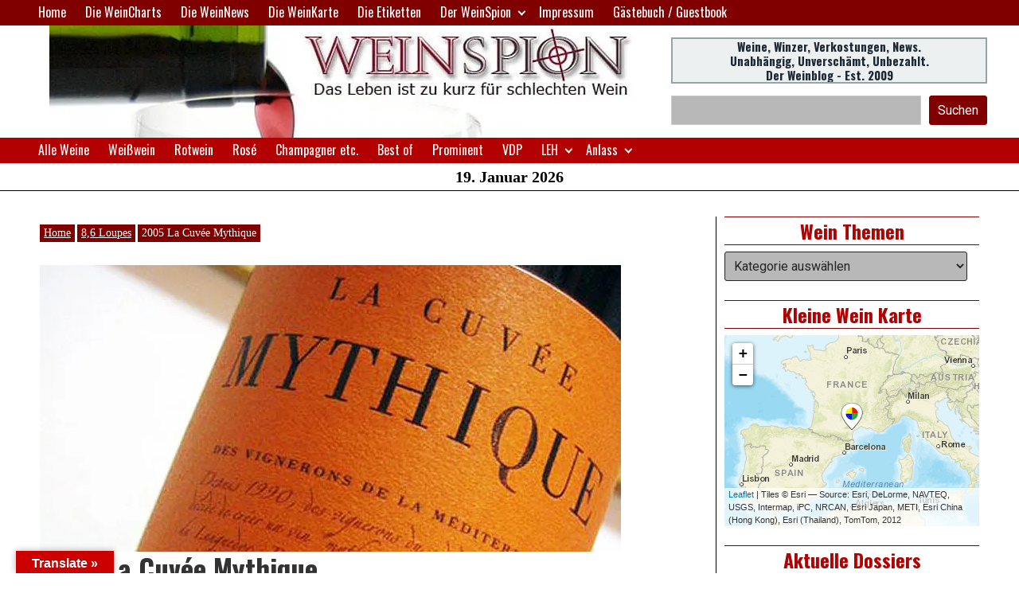

--- FILE ---
content_type: text/html; charset=UTF-8
request_url: https://www.weinspion.de/2009/08/2005-la-cuvee-mythique/
body_size: 42930
content:
<!doctype html>
<html lang="de" class="no-js">
<head>
	<meta charset="UTF-8">
	<meta name="viewport" content="width=device-width, initial-scale=1, minimum-scale=1">
	<link rel="profile" href="https://gmpg.org/xfn/11">

	<style id="jetpack-boost-critical-css">@media all{.stk-block-heading--v2 .stk-block-heading__text:not(.stk-block-heading--use-theme-margins){margin:0!important}.stk-block>:where(:not(.stk-row,.stk-inner-blocks,.stk--svg-wrapper,.stk-block-number-box__text)){flex:1}:root{--stk-block-margin-bottom:24px;--stk-block-background-padding:24px;--stk-block-background-color:#f1f1f1}.stk-block{margin-bottom:var(--stk-block-margin-bottom)}.stk-block-background{background-color:var(--stk-block-background-color)}.stk-block-background:not(.stk--no-padding){padding:var(--stk-block-background-padding)}.stk-block{min-height:0}.stk-block{box-sizing:border-box;position:relative}.stk-block{margin-top:0}.stk-block .stk-block-heading__text{margin-bottom:0}.stk-block-heading{margin-top:0}.stk-block-heading{word-break:break-word}:where(.stk-block-heading:not(:first-child)) .stk-block-heading__text{margin-top:1.5em}.stk-block-heading:first-child .stk-block-heading__text:not([contenteditable]){margin-top:0}.stk-block-heading__text:after,.stk-block-heading__text:before{content:unset}.stk-block{text-align:start}.stk-block [class*=has-text-align-]{text-align:var(--stk-alignment-text-align,start)}.has-text-align-center{--stk-alignment-justify-content:center;--stk-alignment-text-align:center}.has-text-align-center{text-align:var(--stk-alignment-text-align,start)}.stk-block{justify-content:var(--stk-alignment-justify-content);text-align:var(--stk-alignment-text-align,start);z-index:1}@supports (-webkit-touch-callout:inherit){.stk-block.stk-block{background-attachment:scroll!important}}.stk-block:after,.stk-block:not(.stk--has-background-overlay):before{content:none!important}}@media all{.ugb-columns:not(.ugb-columns--design-plain)>.ugb-inner-block>.ugb-block-content>.ugb-columns__item>:first-child{grid-area:one}.ugb-columns:not(.ugb-columns--design-plain)>.ugb-inner-block>.ugb-block-content>.ugb-columns__item>:nth-child(2){grid-area:two}.ugb-columns:not(.ugb-columns--design-plain)>.ugb-inner-block>.ugb-block-content>.ugb-columns__item>:nth-child(3){grid-area:three}.ugb-columns:not(.ugb-columns--design-plain)>.ugb-inner-block>.ugb-block-content>.ugb-columns__item>:nth-child(4){grid-area:four}.ugb-columns:not(.ugb-columns--design-plain)>.ugb-inner-block>.ugb-block-content>.ugb-columns__item>:nth-child(5){grid-area:five}.ugb-columns:not(.ugb-columns--design-plain)>.ugb-inner-block>.ugb-block-content>.ugb-columns__item>:nth-child(6){grid-area:six}.ugb-columns:not(.ugb-columns--design-plain)>.ugb-inner-block>.ugb-block-content>.ugb-columns__item>:nth-child(7){grid-area:seven}.ugb-columns:not(.ugb-columns--design-plain)>.ugb-inner-block>.ugb-block-content>.ugb-columns__item>:nth-child(8){grid-area:eight}@media screen and (max-width:768px){.ugb-columns>.ugb-inner-block>.ugb-block-content>.ugb-columns__item>.ugb-column{grid-area:inherit!important}.ugb-columns.ugb-columns--design-grid>.ugb-inner-block>.ugb-block-content>.ugb-columns__item>.ugb-column{grid-area:inherit}}}@media all{@media only screen and (max-width:767px){:root{--stk-block-margin-bottom:16px;--stk-block-background-padding:16px}}}#glt-toolbar{display:none}#glt-translate-trigger{position:fixed;bottom:0;top:auto;right:20px;z-index:200002;padding:6px 20px 3px;font-size:16px;font-family:Arial;font-weight:700;color:#fff;text-shadow:0 -1px 0 rgba(0,0,0,.25);text-decoration:none;text-align:center;box-shadow:0 0 9px rgba(0,0,0,.3);-webkit-box-shadow:0 0 9px rgba(0,0,0,.3);-moz-box-shadow:0 0 9px rgba(0,0,0,.3);box-sizing:content-box!important;-webkit-box-sizing:content-box!important;-moz-box-sizing:content-box!important;background:linear-gradient(center top,#fbb450,#f89406);background:-webkit-gradient(linear,center top,center bottom,from(#fbb450),to(#f89406));background:-webkit-linear-gradient(#fbb450,#f89406);background:-moz-linear-gradient(#fbb450,#f89406);background:-o-linear-gradient(#fbb450,#f89406);background:-ms-linear-gradient(#fbb450,#f89406);background:linear-gradient(#fbb450,#f89406);background:-o-linear-gradientcenter(center top,#fbb450,#f89406)}#glt-footer,#glt-footer #google_language_translator{display:none!important}#flags{overflow:hidden}#flags ul{margin:0;padding:0}#flags li{float:left!important;margin-bottom:0!important;padding:0!important;border:none!important;list-style:none!important;content:none!important}#flags li:before{content:none!important;border:none!important;background:0 0!important}#flags a{display:inline-block}#flags.size18 a{width:18px!important;height:14px!important;box-sizing:content-box;-webkit-box-sizing:content-box;-moz-box-sizing:content-box;-o-box-sizing:content-box;-ms-box-sizing:content-box}.flag{padding:1px 0}#flags.size18 a[title="Chinese (Simplified)"]{background:url(https://www.weinspion.de/wp-content/plugins/google-language-translator/images/flags18.png) -2px -62px no-repeat}#flags.size18 a[title=Croatian]{background:url(https://www.weinspion.de/wp-content/plugins/google-language-translator/images/flags18.png) -60px -62px no-repeat}#flags.size18 a[title=Czech]{background:url(https://www.weinspion.de/wp-content/plugins/google-language-translator/images/flags18.png) -89px -62px no-repeat}#flags.size18 a[title=Danish]{background:url(https://www.weinspion.de/wp-content/plugins/google-language-translator/images/flags18.png) -118px -62px no-repeat}#flags.size18 a[title=Dutch]{background:url(https://www.weinspion.de/wp-content/plugins/google-language-translator/images/flags18.png) -147px -62px no-repeat}#flags.size18 a[title=English]{background:url(https://www.weinspion.de/wp-content/plugins/google-language-translator/images/flags18.png) -89px -352px no-repeat}#flags.size18 a.united-states[title=English]{background:url(https://www.weinspion.de/wp-content/plugins/google-language-translator/images/flags18.png) -118px -352px no-repeat}#flags.size18 a[title=Finnish]{background:url(https://www.weinspion.de/wp-content/plugins/google-language-translator/images/flags18.png) -89px -91px no-repeat}#flags.size18 a[title=French]{background:url(https://www.weinspion.de/wp-content/plugins/google-language-translator/images/flags18.png) -118px -91px no-repeat}#flags.size18 a[title=German]{background:url(https://www.weinspion.de/wp-content/plugins/google-language-translator/images/flags18.png) -31px -120px no-repeat}#flags.size18 a[title=Greek]{background:url(https://www.weinspion.de/wp-content/plugins/google-language-translator/images/flags18.png) -60px -120px no-repeat}#flags.size18 a[title=Hungarian]{background:url(https://www.weinspion.de/wp-content/plugins/google-language-translator/images/flags18.png) -89px -149px no-repeat}#flags.size18 a[title=Italian]{background:url(https://www.weinspion.de/wp-content/plugins/google-language-translator/images/flags18.png) -60px -178px no-repeat}#flags.size18 a[title=Japanese]{background:url(https://www.weinspion.de/wp-content/plugins/google-language-translator/images/flags18.png) -89px -178px no-repeat}#flags.size18 a[title=Norwegian]{background:url(https://www.weinspion.de/wp-content/plugins/google-language-translator/images/flags18.png) -31px -265px no-repeat}#flags.size18 a[title=Polish]{background:url(https://www.weinspion.de/wp-content/plugins/google-language-translator/images/flags18.png) -89px -265px no-repeat}#flags.size18 a[title=Portuguese]{background:url(https://www.weinspion.de/wp-content/plugins/google-language-translator/images/flags18.png) -118px -265px no-repeat}#flags.size18 a[title=Romanian]{background:url(https://www.weinspion.de/wp-content/plugins/google-language-translator/images/flags18.png) -2px -294px no-repeat}#flags.size18 a[title=Russian]{background:url(https://www.weinspion.de/wp-content/plugins/google-language-translator/images/flags18.png) -31px -294px no-repeat}#flags.size18 a[title=Spanish]{background:url(https://www.weinspion.de/wp-content/plugins/google-language-translator/images/flags18.png) -2px -323px no-repeat}#flags.size18 a[title=Swedish]{background:url(https://www.weinspion.de/wp-content/plugins/google-language-translator/images/flags18.png) -60px -323px no-repeat}#flags.size18 a[title=Thai]{background:url(https://www.weinspion.de/wp-content/plugins/google-language-translator/images/flags18.png) -147px -323px no-repeat}#flags.size18 a[title=Ukrainian]{background:url(https://www.weinspion.de/wp-content/plugins/google-language-translator/images/flags18.png) -60px -352px no-repeat}@media all{:root{--content-width:45rem;--dropdown-symbol-width:0.7em;--global-font-family:"Roboto",serif;--highlight-font-family:"Oswald","Helvetica Neue","Arial Narrow",sans-serif;--global-font-size:16;--global-font-line-height:1.2;--font-size-regular:calc(var(--global-font-size)/16*1rem);--global-font-color:#333;--border-color-dark:#333;--border-color-light:#ccc;--color-link:#6e6e6e;--color-black:#000;--color-off-black:#262626;--color-light-grey:#b8b8b8;--color-white:#fff;--color-theme-black:#1c2833}.single .site-main .post-header h1{margin:0 0 1rem}.single .site-main .post-header .byline{font-size:16px;margin:0 0 .5em}}@media all{.ngg-gallery-singlepic-image{margin:0 auto 1em auto}.ngg-gallery-singlepic-image a{max-width:100%}.ngg-gallery-singlepic-image img{margin:0;max-width:100%;border:none}.ngg-singlepic{background-color:#fff;display:block;padding:4px}.ngg-left{float:left;margin-right:10px}.ngg-right{float:right;margin-left:10px}.ngg-center{margin-left:auto!important;margin-right:auto!important}}@media all{:root{--content-width:45rem;--dropdown-symbol-width:0.7em;--global-font-family:"Roboto",serif;--highlight-font-family:"Oswald","Helvetica Neue","Arial Narrow",sans-serif;--global-font-size:16;--global-font-line-height:1.2;--font-size-regular:calc(var(--global-font-size)/16*1rem);--global-font-color:#333;--border-color-dark:#333;--border-color-light:#ccc;--color-link:#6e6e6e;--color-black:#000;--color-off-black:#262626;--color-light-grey:#b8b8b8;--color-white:#fff;--color-theme-black:#1c2833}html{line-height:1.15;-webkit-text-size-adjust:100%}body{margin:0}main{display:block}h1{font-size:2em;margin:.67em 0}hr{-webkit-box-sizing:content-box;box-sizing:content-box;height:0;overflow:visible}a{background-color:transparent}strong{font-weight:bolder}img{border-style:none}button,input,select{font-family:inherit;font-size:100%;line-height:1.15;margin:0}button,input{overflow:visible}button,select{text-transform:none}[type=submit],button{-webkit-appearance:button}[type=search]{-webkit-appearance:textfield;outline-offset:-2px}body,button,input,select{color:#333;color:var(--global-font-color);font-family:Roboto,serif;font-family:var(--global-font-family);font-size:1rem;font-size:var(--font-size-regular);line-height:1.2;line-height:var(--global-font-line-height)}h1,h2,h3,h4,h6{font-family:Oswald,Helvetica Neue,Arial Narrow,sans-serif;font-family:var(--highlight-font-family);font-stretch:condensed;clear:both}h1{font-size:35px}h1,h2{font-weight:700}h2{font-size:30px}h3{font-size:28px;font-weight:700}h4{font-size:24px}h4{font-weight:400}h6{font-size:18px;font-weight:400}em,i{font-style:italic}html{-webkit-box-sizing:border-box;box-sizing:border-box}*{-webkit-box-sizing:inherit;box-sizing:inherit}body{background:#fff}hr{background-color:#ccc;background-color:var(--border-color-light);border:0;height:1px;margin-bottom:1.5em}ul{margin:0 0 1.5em;padding-left:1.5em}ul{list-style:disc}li>ul{margin-bottom:0}img{display:block;height:auto;max-width:100%}figure{margin:.5em 0}a{color:#6e6e6e;color:var(--color-link)}.site-header{padding-bottom:1em}.header-image{margin:0 auto}.header-image img{display:block;margin:0 auto}.site-branding{text-align:left;padding:60px 0 1.75em}.site-title{font-family:Canterbury,serif;font-size:72px;font-weight:100;margin-bottom:10px;margin-top:10px}.site-title,.site-title a{color:#000;color:var(--color-black)}.site-title a{text-decoration:none}.site-description{font-family:Quattrocento,serif;font-size:30px;color:#000;color:var(--color-black);margin-bottom:10px;margin-top:10px;font-weight:700}.nav--toggle-small .menu-toggle{display:block;margin:1.2em auto;padding:.6em 1.2em .5em;font-family:Oswald,Helvetica Neue,Arial Narrow,sans-serif;font-family:var(--highlight-font-family);font-stretch:condensed;font-size:80%;text-transform:uppercase;border:2px solid #333;border:2px solid var(--border-color-dark);border-radius:0;background:0 0}.nav--toggle-small .menu,.nav--toggle-sub .dropdown{display:none}@media screen and (min-width:37.5em){.nav--toggle-small .menu-toggle{display:none}.nav--toggle-small .menu{display:block}.nav--toggle-sub ul ul{display:none;position:absolute;top:100%;-webkit-box-orient:vertical;-webkit-box-direction:normal;-ms-flex-direction:column;flex-direction:column;background:#fff;margin-left:0;-webkit-box-shadow:0 3px 3px rgba(0,0,0,.2);box-shadow:0 3px 3px rgba(0,0,0,.2);z-index:100}.nav--toggle-sub .dropdown{display:block;background:0 0;position:absolute;right:0;top:50%;width:.7em;width:var(--dropdown-symbol-width);height:.7em;height:var(--dropdown-symbol-width);font-size:inherit;line-height:inherit;margin:0;padding:0;border:none;border-radius:0;-webkit-transform:translateY(-50%);transform:translateY(-50%);overflow:visible}.nav--toggle-sub .dropdown-symbol{display:block;background:0 0;position:absolute;right:20%;top:35%;width:60%;height:60%;border:solid #333;border:solid var(--border-color-dark);border-width:0 2px 2px 0;-webkit-transform:translateY(-50%) rotate(45deg);transform:translateY(-50%) rotate(45deg)}.nav--toggle-sub ul ul .dropdown{top:40%;right:.2em}.nav--toggle-sub ul ul .dropdown-symbol{-webkit-transform:rotate(-45deg);transform:rotate(-45deg)}.nav--toggle-sub li.menu-item-has-children{position:relative;padding-right:.7em;padding-right:var(--dropdown-symbol-width)}}.main-navigation,.top-navigation{display:block;margin:0 auto 2em;padding:0 1em;max-width:45rem;max-width:var(--content-width);font-family:Oswald,Helvetica Neue,Arial Narrow,sans-serif;font-family:var(--highlight-font-family);font-stretch:condensed}.main-navigation a,.top-navigation a{display:block;width:100%;padding:.5em 1em .5em 0;text-decoration:none;color:#333;color:var(--global-font-color)}.main-navigation ul,.top-navigation ul{display:block;list-style:none;margin:0;padding:0}.main-navigation ul ul li,.top-navigation ul ul li{padding-left:1em}@media screen and (min-width:37.5em){.main-navigation ul li a,.top-navigation ul li a{padding:.4em .5em}.main-navigation ul li,.top-navigation ul li{margin:0 0 0 .5em}.main-navigation ul li:first-child,.top-navigation ul li:first-child{margin-left:0}.main-navigation ul ul a,.top-navigation ul ul a{width:200px}.main-navigation ul ul li,.top-navigation ul ul li{padding-left:0;margin-left:0}.main-navigation ul ul li a,.top-navigation ul ul li a{width:218px;background:0 0}.main-navigation ul ul ul,.top-navigation ul ul ul{top:0;left:100%;min-height:100%}.main-navigation .menu,.top-navigation .menu{display:-webkit-box;display:-ms-flexbox;display:flex;-ms-flex-wrap:wrap;flex-wrap:wrap;-webkit-box-pack:center;-ms-flex-pack:center;justify-content:center}}.main-navigation{background-color:#262626;background-color:var(--color-off-black);max-width:none;margin-bottom:0}.main-navigation .menu{max-width:75rem;margin:0 auto;-webkit-box-pack:left;-ms-flex-pack:left;justify-content:left}.main-navigation .menu li .dropdown-symbol{border:solid #fff;border:solid var(--color-white);border-width:0 2px 2px 0}.main-navigation .menu li a{color:#fff;color:var(--color-white)}.main-navigation .menu li .sub-menu{background-color:#262626;background-color:var(--color-off-black)}.top-navigation{background-color:#000;background-color:var(--color-black);max-width:none;margin-bottom:0}.top-navigation .menu{max-width:75rem;margin:0 auto;-webkit-box-pack:left;-ms-flex-pack:left;justify-content:left}.top-navigation .menu li .dropdown-symbol{border:solid #fff;border:solid var(--color-white);border-width:0 2px 2px 0}.top-navigation .menu li a{color:#fff;color:var(--color-white)}.top-navigation .menu li .sub-menu{background-color:#000;background-color:var(--color-black)}.date-container{border-bottom:1px solid #000;border-bottom:1px solid var(--color-black);text-align:center;padding:5px 10px;max-width:none;margin-bottom:1rem}.date-container p{font-family:Georgia,serif;font-size:20px;color:#000;color:var(--color-black);margin:0;font-weight:700}.site-header .wrap{max-width:75rem;margin:0 auto;display:-webkit-box;display:-ms-flexbox;display:flex;-ms-flex-wrap:wrap;flex-wrap:wrap}@supports (grid-area:auto){.site-header .wrap{display:grid;grid-template-columns:1fr;grid-row-gap:10px}}.site-header .wrap .header-main{-ms-flex-preferred-size:100%;flex-basis:100%;padding:0;display:-webkit-box;display:-ms-flexbox;display:flex;-webkit-box-orient:vertical;-webkit-box-direction:normal;-ms-flex-direction:column;flex-direction:column;-webkit-box-pack:center;-ms-flex-pack:center;justify-content:center;margin-bottom:10px}@supports (grid-area:auto){.site-header .wrap .header-main{padding:0;margin-bottom:0}}.site-header .wrap .header-main .site-branding{padding:0;text-align:center}.site-header .wrap .header-widget-area{-ms-flex-preferred-size:100%;flex-basis:100%;padding:0;display:-webkit-box;display:-ms-flexbox;display:flex;-webkit-box-orient:vertical;-webkit-box-direction:normal;-ms-flex-direction:column;flex-direction:column;-webkit-box-pack:center;-ms-flex-pack:center;justify-content:center;text-align:center}@supports (grid-area:auto){.site-header .wrap .header-widget-area{padding:0}}.site-header .wrap .header-widget-area .widget{margin-bottom:0;text-align:center}.site-header .wrap .header-widget-area .widget>div{margin-bottom:0}@media screen and (min-width:64em){@supports (grid-area:auto){.site-header .wrap{grid-template-columns:2fr 1fr;grid-column-gap:10px;grid-row-gap:0}}.site-header .wrap .header-main{-ms-flex-preferred-size:66.7%;flex-basis:66.7%;padding:0 10px;margin-bottom:0}@supports (grid-area:auto){.site-header .wrap .header-main{padding:0}}.site-header .wrap .header-main .site-branding{text-align:left}.site-header .wrap .header-widget-area{-ms-flex-preferred-size:66.7%;flex-basis:66.7%;padding:0 10px}@supports (grid-area:auto){.site-header .wrap .header-widget-area{padding:0}}.site-header .wrap .header-widget-area .widget{text-align:left}}@font-face{font-family:Canterbury}.screen-reader-text{clip:rect(1px,1px,1px,1px);position:absolute!important;height:1px;width:1px;overflow:hidden;word-wrap:normal!important}.site{margin:0 auto;max-width:100%}@supports (grid-area:auto){.has-two-sidebars .site-container .site-main{-ms-grid-row:1;-ms-grid-column:1;grid-area:main}}@supports (grid-area:auto){.has-two-sidebars .site-container #left-sidebar{-ms-grid-row:3;-ms-grid-column:1;grid-area:left}}@supports (grid-area:auto){.has-two-sidebars .site-container #right-sidebar{-ms-grid-row:5;-ms-grid-column:1;grid-area:right}}@supports (grid-area:auto){.has-left-sidebar .site-container .site-main{-ms-grid-row:1;-ms-grid-column:1;grid-area:main}}@supports (grid-area:auto){.has-left-sidebar .site-container #left-sidebar{-ms-grid-row:3;-ms-grid-column:1;grid-area:left}}.has-right-sidebar .site-container{max-width:75rem;margin:0 auto;display:-webkit-box;display:-ms-flexbox;display:flex;-ms-flex-wrap:wrap;flex-wrap:wrap}@supports (grid-area:auto){.has-right-sidebar .site-container{display:grid;grid-template-columns:1fr;grid-column-gap:0;grid-row-gap:0;grid-template-areas:"main""right"}}.has-right-sidebar .site-container .site-main{-ms-flex-preferred-size:100%;flex-basis:100%;padding:0 10px}@supports (grid-area:auto){.has-right-sidebar .site-container .site-main{-ms-grid-row:1;-ms-grid-column:1;grid-area:main}}.has-right-sidebar .site-container #right-sidebar{-ms-flex-preferred-size:100%;flex-basis:100%;padding:0 10px}@supports (grid-area:auto){.has-right-sidebar .site-container #right-sidebar{-ms-grid-row:3;-ms-grid-column:1;grid-area:right}@media screen and (min-width:40em){.has-right-sidebar .site-container .site-main{-ms-grid-row:1;-ms-grid-column:1;-ms-grid-column-span:2}.has-right-sidebar .site-container>.site-main{-ms-grid-row:1;-ms-grid-column:1;-ms-grid-column-span:1}.has-right-sidebar .site-container #right-sidebar{-ms-grid-row:2;-ms-grid-column:2}.has-right-sidebar .site-container>#right-sidebar{-ms-grid-row:2;-ms-grid-column:1}}@media screen and (min-width:64em){.has-right-sidebar .site-container .site-main{-ms-grid-row:1;-ms-grid-column:2;-ms-grid-column-span:1}.has-right-sidebar .site-container>.site-main{-ms-grid-row:1;-ms-grid-column:1;-ms-grid-column-span:1}.has-right-sidebar .site-container #right-sidebar{-ms-grid-row:1;-ms-grid-column:3}.has-right-sidebar .site-container>#right-sidebar{-ms-grid-row:1;-ms-grid-column:2}}}@media screen and (min-width:40em){@supports (grid-area:auto){.has-right-sidebar .site-container{grid-template-columns:1fr;grid-template-areas:"main""right"}}.has-right-sidebar .site-container #right-sidebar,.has-right-sidebar .site-container .site-main{-ms-flex-preferred-size:100%;flex-basis:100%}}@media screen and (min-width:64em){@supports (grid-area:auto){.has-right-sidebar .site-container{grid-template-columns:10fr 2fr;grid-template-areas:"main right"}}.has-right-sidebar .site-container .site-main{-ms-flex-preferred-size:83.3%;flex-basis:83.3%}.has-right-sidebar .site-container #right-sidebar{-ms-flex-preferred-size:16.7%;flex-basis:16.7%;border-left:1px solid #000;border-left:1px solid var(--color-black)}}.button,button{border:1px solid #262626;border:1px solid var(--color-off-black);border-radius:3px;background:#262626;background:var(--color-off-black);color:#fff;ont-size:1rem;line-height:1;padding:.6em 1em;display:inline-block}input[type=search]{color:#262626;color:var(--color-off-black);border:1px solid #262626;border:1px solid var(--color-off-black);border-radius:3px;padding:7px;background-color:#b8b8b8;background-color:var(--color-light-grey)}select{background-color:#b8b8b8;background-color:var(--color-light-grey);color:#262626;color:var(--color-off-black);border:1px solid #262626;border:1px solid var(--color-off-black);border-radius:3px;padding:7px}}@media all{:root{--content-width:45rem;--dropdown-symbol-width:0.7em;--global-font-family:"Roboto",serif;--highlight-font-family:"Oswald","Helvetica Neue","Arial Narrow",sans-serif;--global-font-size:16;--global-font-line-height:1.2;--font-size-regular:calc(var(--global-font-size)/16*1rem);--global-font-color:#333;--border-color-dark:#333;--border-color-light:#ccc;--color-link:#6e6e6e;--color-black:#000;--color-off-black:#262626;--color-light-grey:#b8b8b8;--color-white:#fff;--color-theme-black:#1c2833}iframe{max-width:100%}.has-theme-black-color{color:#1c2833;color:var(--color-theme-black)}.breadcrumbs{list-style:none;overflow:hidden;width:100%;position:relative;padding-left:0}.breadcrumbs li{float:left;font-family:Lato;font-size:14px;font-weight:300;background-color:#262626;background-color:var(--color-off-black);color:#fff;color:var(--color-white);padding:3px 5px;margin:10px 3px 5px 0}.breadcrumbs li:first-child{margin-left:0}.breadcrumbs li a{color:#fff;color:var(--color-white)}}@media all{:root{--content-width:45rem;--dropdown-symbol-width:0.7em;--global-font-family:"Roboto",serif;--highlight-font-family:"Oswald","Helvetica Neue","Arial Narrow",sans-serif;--global-font-size:16;--global-font-line-height:1.2;--font-size-regular:calc(var(--global-font-size)/16*1rem);--global-font-color:#333;--border-color-dark:#333;--border-color-light:#ccc;--color-link:#6e6e6e;--color-black:#000;--color-off-black:#262626;--color-light-grey:#b8b8b8;--color-white:#fff;--color-theme-black:#1c2833;--red-theme-color:#b30000;--dark-red-theme-color:maroon}body.has-red-theme a,body.has-red-theme a:link{color:#b30000;color:var(--red-theme-color)}body.has-red-theme .button,body.has-red-theme button{color:#fff;color:var(--color-white);border:1px solid maroon;border:1px solid var(--dark-red-theme-color);background:maroon;background:var(--dark-red-theme-color)}body.has-red-theme .main-navigation{background-color:#b30000;background-color:var(--red-theme-color)}body.has-red-theme .main-navigation .menu li a{color:#fff;color:var(--color-white)}body.has-red-theme .main-navigation .menu li .sub-menu{background-color:#b30000;background-color:var(--red-theme-color)}body.has-red-theme .top-navigation{background-color:maroon;background-color:var(--dark-red-theme-color)}body.has-red-theme .top-navigation .menu li a{color:#fff;color:var(--color-white)}body.has-red-theme .top-navigation .menu li .sub-menu{background-color:maroon;background-color:var(--dark-red-theme-color)}body.has-red-theme .site-title,body.has-red-theme .site-title a{color:#b30000;color:var(--red-theme-color)}body.has-red-theme .site-description{color:maroon;color:var(--dark-red-theme-color)}body.has-red-theme .widget-title{color:#b30000;color:var(--red-theme-color);border-top:1px solid maroon;border-top:1px solid var(--dark-red-theme-color);border-bottom:1px solid maroon;border-bottom:1px solid var(--dark-red-theme-color)}body.has-red-theme #right-sidebar{border-color:maroon;border-color:var(--dark-red-theme-color)}body.has-red-theme .breadcrumbs li{background-color:maroon;background-color:var(--dark-red-theme-color)}body.has-red-theme .breadcrumbs li,body.has-red-theme .breadcrumbs li a{color:#fff;color:var(--color-white)}}@media all{:root{--content-width:45rem;--dropdown-symbol-width:0.7em;--global-font-family:"Roboto",serif;--highlight-font-family:"Oswald","Helvetica Neue","Arial Narrow",sans-serif;--global-font-size:16;--global-font-line-height:1.2;--font-size-regular:calc(var(--global-font-size)/16*1rem);--global-font-color:#333;--border-color-dark:#333;--border-color-light:#ccc;--color-link:#6e6e6e;--color-black:#000;--color-off-black:#262626;--color-light-grey:#b8b8b8;--color-white:#fff;--color-theme-black:#1c2833}.widget-title{font-size:1.5em}.widget{margin-top:0;margin-bottom:1.5em}.widget-area .widget{margin-left:0;margin-right:0}.widget li{line-height:1.8}.widget_recent_entries ul{margin:0;padding:0;list-style-type:none}.widget select{max-width:100%;text-overflow:ellipsis}.widget_search input[type=search]{-webkit-box-sizing:border-box;box-sizing:border-box;width:100%;padding:.5em 1em;border:1px solid #ccc;border:1px solid var(--border-color-light);border-radius:0}.textwidget{font-size:80%;line-height:1.3}.widget-title{text-align:center;font-family:Oswald,sans-serif;font-size:24px;font-weight:700;color:#000;color:var(--color-black);text-transform:none;line-height:1;padding:5px;margin:0 0 .5rem;border-top:1px solid #000;border-top:1px solid var(--color-black);border-bottom:1px solid #000;border-bottom:1px solid var(--color-black)}}@media all{#jp-relatedposts{display:none;padding-top:1em;margin:1em 0;position:relative;clear:both}.jp-relatedposts:after{content:"";display:block;clear:both}#jp-relatedposts h3.jp-relatedposts-headline{margin:0 0 1em 0;display:inline-block;float:left;font-size:9pt;font-weight:700;font-family:inherit}#jp-relatedposts h3.jp-relatedposts-headline em:before{content:"";display:block;width:100%;min-width:30px;border-top:1px solid #dcdcde;border-top:1px solid rgba(0,0,0,.2);margin-bottom:1em}#jp-relatedposts h3.jp-relatedposts-headline em{font-style:normal;font-weight:700}}@media all{ul{box-sizing:border-box}.wp-block-search__button{margin-left:10px;word-break:normal}:where(.wp-block-search__button){border:1px solid #ccc;padding:6px 10px}.wp-block-search__inside-wrapper{display:flex;flex:auto;flex-wrap:nowrap;max-width:100%}.wp-block-search__label{width:100%}.wp-block-search__input{appearance:none;border:1px solid #949494;flex-grow:1;margin-left:0;margin-right:0;min-width:3rem;padding:8px;text-decoration:unset!important}:where(.wp-block-search__input){font-family:inherit;font-size:inherit;font-style:inherit;font-weight:inherit;letter-spacing:inherit;line-height:inherit;text-transform:inherit}.has-text-align-center{text-align:center}.screen-reader-text{border:0;clip-path:inset(50%);height:1px;margin:-1px;overflow:hidden;padding:0;position:absolute;width:1px;word-wrap:normal!important}:where(figure){margin:0 0 1em}}@media all{#likes-other-gravatars{display:none;position:absolute;padding:9px 12px 10px 12px;background-color:#fff;border:solid 1px #dcdcde;border-radius:4px;box-shadow:none;min-width:220px;max-height:240px;height:auto;overflow:auto;z-index:1000}#likes-other-gravatars *{line-height:normal}#likes-other-gravatars .likes-text{color:#101517;font-size:12px;font-weight:500;padding-bottom:8px}#likes-other-gravatars ul{margin:0;padding:0;text-indent:0;list-style-type:none}#likes-other-gravatars ul.wpl-avatars{overflow:auto;display:block;max-height:190px}.post-likes-widget-placeholder .button{display:none}}</style><title>2005 La Cuvée Mythique &#8211; WeinSpion | Das Leben ist zu kurz für schlechten Wein</title>
<meta name='robots' content='max-image-preview:large' />
<link rel='dns-prefetch' href='//www.weinspion.de' />
<link rel='dns-prefetch' href='//translate.google.com' />
<link rel='dns-prefetch' href='//stats.wp.com' />
<link rel='dns-prefetch' href='//fonts.googleapis.com' />
<link rel='dns-prefetch' href='//jetpack.wordpress.com' />
<link rel='dns-prefetch' href='//s0.wp.com' />
<link rel='dns-prefetch' href='//public-api.wordpress.com' />
<link rel='dns-prefetch' href='//0.gravatar.com' />
<link rel='dns-prefetch' href='//1.gravatar.com' />
<link rel='dns-prefetch' href='//2.gravatar.com' />
<link rel='dns-prefetch' href='//widgets.wp.com' />
<link rel='preconnect' href='//i0.wp.com' />
<link href='https://fonts.gstatic.com' crossorigin rel='preconnect' />
<link rel='preconnect' href='//c0.wp.com' />
<link rel="alternate" type="application/rss+xml" title="WeinSpion | Das Leben ist zu kurz für schlechten Wein &raquo; Feed" href="https://www.weinspion.de/feed/" />
<link rel="alternate" type="application/rss+xml" title="WeinSpion | Das Leben ist zu kurz für schlechten Wein &raquo; Kommentar-Feed" href="https://www.weinspion.de/comments/feed/" />
<link rel="alternate" type="application/rss+xml" title="WeinSpion | Das Leben ist zu kurz für schlechten Wein &raquo; 2005 La Cuvée Mythique-Kommentar-Feed" href="https://www.weinspion.de/2009/08/2005-la-cuvee-mythique/feed/" />
<link rel="alternate" title="oEmbed (JSON)" type="application/json+oembed" href="https://www.weinspion.de/wp-json/oembed/1.0/embed?url=https%3A%2F%2Fwww.weinspion.de%2F2009%2F08%2F2005-la-cuvee-mythique%2F" />
<link rel="alternate" title="oEmbed (XML)" type="text/xml+oembed" href="https://www.weinspion.de/wp-json/oembed/1.0/embed?url=https%3A%2F%2Fwww.weinspion.de%2F2009%2F08%2F2005-la-cuvee-mythique%2F&#038;format=xml" />
		<style>
			.lazyload,
			.lazyloading {
				max-width: 100%;
			}
		</style>
		<noscript><link rel='stylesheet' id='all-css-9b37152c8715ce82fe0a17ac584ba22b' href='https://www.weinspion.de/wp-content/boost-cache/static/0f983a498a.min.css' type='text/css' media='all' /></noscript><link data-media="all" onload="this.media=this.dataset.media; delete this.dataset.media; this.removeAttribute( &apos;onload&apos; );" rel='stylesheet' id='all-css-9b37152c8715ce82fe0a17ac584ba22b' href='https://www.weinspion.de/wp-content/boost-cache/static/0f983a498a.min.css' type='text/css' media="not all" />
<style id='wp-img-auto-sizes-contain-inline-css'>
img:is([sizes=auto i],[sizes^="auto," i]){contain-intrinsic-size:3000px 1500px}
/*# sourceURL=wp-img-auto-sizes-contain-inline-css */
</style>
<style id='ugb-style-css-nodep-inline-css'>
/* Global Color Schemes (background-scheme-default-3) */
.stk--background-scheme--scheme-default-3{--stk-block-background-color:#0f0e17;--stk-heading-color:#fffffe;--stk-text-color:#fffffe;--stk-link-color:#f00069;--stk-accent-color:#f00069;--stk-subtitle-color:#f00069;--stk-button-background-color:#f00069;--stk-button-text-color:#fffffe;--stk-button-outline-color:#fffffe;}
/* Global Color Schemes (container-scheme-default-3) */
.stk--container-scheme--scheme-default-3{--stk-container-background-color:#0f0e17;--stk-heading-color:#fffffe;--stk-text-color:#fffffe;--stk-link-color:#f00069;--stk-accent-color:#f00069;--stk-subtitle-color:#f00069;--stk-button-background-color:#f00069;--stk-button-text-color:#fffffe;--stk-button-outline-color:#fffffe;}
/* Global Preset Controls */
:root{--stk--preset--font-size--small:var(--wp--preset--font-size--small);--stk--preset--font-size--medium:var(--wp--preset--font-size--medium);--stk--preset--font-size--large:var(--wp--preset--font-size--large);--stk--preset--font-size--larger:var(--wp--preset--font-size--larger);--stk--preset--spacing--20:var(--wp--preset--spacing--20);--stk--preset--spacing--30:var(--wp--preset--spacing--30);--stk--preset--spacing--40:var(--wp--preset--spacing--40);--stk--preset--spacing--50:var(--wp--preset--spacing--50);--stk--preset--spacing--60:var(--wp--preset--spacing--60);--stk--preset--spacing--70:var(--wp--preset--spacing--70);--stk--preset--spacing--80:var(--wp--preset--spacing--80);}
/*# sourceURL=ugb-style-css-nodep-inline-css */
</style>
<style id='wp-emoji-styles-inline-css'>

	img.wp-smiley, img.emoji {
		display: inline !important;
		border: none !important;
		box-shadow: none !important;
		height: 1em !important;
		width: 1em !important;
		margin: 0 0.07em !important;
		vertical-align: -0.1em !important;
		background: none !important;
		padding: 0 !important;
	}
/*# sourceURL=wp-emoji-styles-inline-css */
</style>
<style id='wp-block-library-inline-css'>
:root{--wp-block-synced-color:#7a00df;--wp-block-synced-color--rgb:122,0,223;--wp-bound-block-color:var(--wp-block-synced-color);--wp-editor-canvas-background:#ddd;--wp-admin-theme-color:#007cba;--wp-admin-theme-color--rgb:0,124,186;--wp-admin-theme-color-darker-10:#006ba1;--wp-admin-theme-color-darker-10--rgb:0,107,160.5;--wp-admin-theme-color-darker-20:#005a87;--wp-admin-theme-color-darker-20--rgb:0,90,135;--wp-admin-border-width-focus:2px}@media (min-resolution:192dpi){:root{--wp-admin-border-width-focus:1.5px}}.wp-element-button{cursor:pointer}:root .has-very-light-gray-background-color{background-color:#eee}:root .has-very-dark-gray-background-color{background-color:#313131}:root .has-very-light-gray-color{color:#eee}:root .has-very-dark-gray-color{color:#313131}:root .has-vivid-green-cyan-to-vivid-cyan-blue-gradient-background{background:linear-gradient(135deg,#00d084,#0693e3)}:root .has-purple-crush-gradient-background{background:linear-gradient(135deg,#34e2e4,#4721fb 50%,#ab1dfe)}:root .has-hazy-dawn-gradient-background{background:linear-gradient(135deg,#faaca8,#dad0ec)}:root .has-subdued-olive-gradient-background{background:linear-gradient(135deg,#fafae1,#67a671)}:root .has-atomic-cream-gradient-background{background:linear-gradient(135deg,#fdd79a,#004a59)}:root .has-nightshade-gradient-background{background:linear-gradient(135deg,#330968,#31cdcf)}:root .has-midnight-gradient-background{background:linear-gradient(135deg,#020381,#2874fc)}:root{--wp--preset--font-size--normal:16px;--wp--preset--font-size--huge:42px}.has-regular-font-size{font-size:1em}.has-larger-font-size{font-size:2.625em}.has-normal-font-size{font-size:var(--wp--preset--font-size--normal)}.has-huge-font-size{font-size:var(--wp--preset--font-size--huge)}.has-text-align-center{text-align:center}.has-text-align-left{text-align:left}.has-text-align-right{text-align:right}.has-fit-text{white-space:nowrap!important}#end-resizable-editor-section{display:none}.aligncenter{clear:both}.items-justified-left{justify-content:flex-start}.items-justified-center{justify-content:center}.items-justified-right{justify-content:flex-end}.items-justified-space-between{justify-content:space-between}.screen-reader-text{border:0;clip-path:inset(50%);height:1px;margin:-1px;overflow:hidden;padding:0;position:absolute;width:1px;word-wrap:normal!important}.screen-reader-text:focus{background-color:#ddd;clip-path:none;color:#444;display:block;font-size:1em;height:auto;left:5px;line-height:normal;padding:15px 23px 14px;text-decoration:none;top:5px;width:auto;z-index:100000}html :where(.has-border-color){border-style:solid}html :where([style*=border-top-color]){border-top-style:solid}html :where([style*=border-right-color]){border-right-style:solid}html :where([style*=border-bottom-color]){border-bottom-style:solid}html :where([style*=border-left-color]){border-left-style:solid}html :where([style*=border-width]){border-style:solid}html :where([style*=border-top-width]){border-top-style:solid}html :where([style*=border-right-width]){border-right-style:solid}html :where([style*=border-bottom-width]){border-bottom-style:solid}html :where([style*=border-left-width]){border-left-style:solid}html :where(img[class*=wp-image-]){height:auto;max-width:100%}:where(figure){margin:0 0 1em}html :where(.is-position-sticky){--wp-admin--admin-bar--position-offset:var(--wp-admin--admin-bar--height,0px)}@media screen and (max-width:600px){html :where(.is-position-sticky){--wp-admin--admin-bar--position-offset:0px}}

/*# sourceURL=wp-block-library-inline-css */
</style><noscript><link rel='stylesheet' id='all-css-36b916d7680e21416fa5deb1dcb21496' href='https://www.weinspion.de/wp-content/boost-cache/static/e467d3b3f2.min.css' type='text/css' media='all' /></noscript><link data-media="all" onload="this.media=this.dataset.media; delete this.dataset.media; this.removeAttribute( &apos;onload&apos; );" rel='stylesheet' id='all-css-36b916d7680e21416fa5deb1dcb21496' href='https://www.weinspion.de/wp-content/boost-cache/static/e467d3b3f2.min.css' type='text/css' media="not all" />
<style id='ugb-style-css-v2-inline-css'>
:root {
			--content-width: 900px;
		}
/*# sourceURL=ugb-style-css-v2-inline-css */
</style>
<style id='wp-block-heading-inline-css'>
h1:where(.wp-block-heading).has-background,h2:where(.wp-block-heading).has-background,h3:where(.wp-block-heading).has-background,h4:where(.wp-block-heading).has-background,h5:where(.wp-block-heading).has-background,h6:where(.wp-block-heading).has-background{padding:1.25em 2.375em}h1.has-text-align-left[style*=writing-mode]:where([style*=vertical-lr]),h1.has-text-align-right[style*=writing-mode]:where([style*=vertical-rl]),h2.has-text-align-left[style*=writing-mode]:where([style*=vertical-lr]),h2.has-text-align-right[style*=writing-mode]:where([style*=vertical-rl]),h3.has-text-align-left[style*=writing-mode]:where([style*=vertical-lr]),h3.has-text-align-right[style*=writing-mode]:where([style*=vertical-rl]),h4.has-text-align-left[style*=writing-mode]:where([style*=vertical-lr]),h4.has-text-align-right[style*=writing-mode]:where([style*=vertical-rl]),h5.has-text-align-left[style*=writing-mode]:where([style*=vertical-lr]),h5.has-text-align-right[style*=writing-mode]:where([style*=vertical-rl]),h6.has-text-align-left[style*=writing-mode]:where([style*=vertical-lr]),h6.has-text-align-right[style*=writing-mode]:where([style*=vertical-rl]){rotate:180deg}
/*# sourceURL=https://www.weinspion.de/wp-includes/blocks/heading/style.min.css */
</style>
<style id='wp-block-list-inline-css'>
ol,ul{box-sizing:border-box}:root :where(.wp-block-list.has-background){padding:1.25em 2.375em}
/*# sourceURL=https://www.weinspion.de/wp-includes/blocks/list/style.min.css */
</style>
<style id='wp-block-loginout-inline-css'>
.wp-block-loginout{box-sizing:border-box}
/*# sourceURL=https://www.weinspion.de/wp-includes/blocks/loginout/style.min.css */
</style>
<style id='wp-block-search-inline-css'>
.wp-block-search__button{margin-left:10px;word-break:normal}.wp-block-search__button.has-icon{line-height:0}.wp-block-search__button svg{height:1.25em;min-height:24px;min-width:24px;width:1.25em;fill:currentColor;vertical-align:text-bottom}:where(.wp-block-search__button){border:1px solid #ccc;padding:6px 10px}.wp-block-search__inside-wrapper{display:flex;flex:auto;flex-wrap:nowrap;max-width:100%}.wp-block-search__label{width:100%}.wp-block-search.wp-block-search__button-only .wp-block-search__button{box-sizing:border-box;display:flex;flex-shrink:0;justify-content:center;margin-left:0;max-width:100%}.wp-block-search.wp-block-search__button-only .wp-block-search__inside-wrapper{min-width:0!important;transition-property:width}.wp-block-search.wp-block-search__button-only .wp-block-search__input{flex-basis:100%;transition-duration:.3s}.wp-block-search.wp-block-search__button-only.wp-block-search__searchfield-hidden,.wp-block-search.wp-block-search__button-only.wp-block-search__searchfield-hidden .wp-block-search__inside-wrapper{overflow:hidden}.wp-block-search.wp-block-search__button-only.wp-block-search__searchfield-hidden .wp-block-search__input{border-left-width:0!important;border-right-width:0!important;flex-basis:0;flex-grow:0;margin:0;min-width:0!important;padding-left:0!important;padding-right:0!important;width:0!important}:where(.wp-block-search__input){appearance:none;border:1px solid #949494;flex-grow:1;font-family:inherit;font-size:inherit;font-style:inherit;font-weight:inherit;letter-spacing:inherit;line-height:inherit;margin-left:0;margin-right:0;min-width:3rem;padding:8px;text-decoration:unset!important;text-transform:inherit}:where(.wp-block-search__button-inside .wp-block-search__inside-wrapper){background-color:#fff;border:1px solid #949494;box-sizing:border-box;padding:4px}:where(.wp-block-search__button-inside .wp-block-search__inside-wrapper) .wp-block-search__input{border:none;border-radius:0;padding:0 4px}:where(.wp-block-search__button-inside .wp-block-search__inside-wrapper) .wp-block-search__input:focus{outline:none}:where(.wp-block-search__button-inside .wp-block-search__inside-wrapper) :where(.wp-block-search__button){padding:4px 8px}.wp-block-search.aligncenter .wp-block-search__inside-wrapper{margin:auto}.wp-block[data-align=right] .wp-block-search.wp-block-search__button-only .wp-block-search__inside-wrapper{float:right}
/*# sourceURL=https://www.weinspion.de/wp-includes/blocks/search/style.min.css */
</style>
<style id='wp-block-search-theme-inline-css'>
.wp-block-search .wp-block-search__label{font-weight:700}.wp-block-search__button{border:1px solid #ccc;padding:.375em .625em}
/*# sourceURL=https://www.weinspion.de/wp-includes/blocks/search/theme.min.css */
</style>
<style id='wp-block-paragraph-inline-css'>
.is-small-text{font-size:.875em}.is-regular-text{font-size:1em}.is-large-text{font-size:2.25em}.is-larger-text{font-size:3em}.has-drop-cap:not(:focus):first-letter{float:left;font-size:8.4em;font-style:normal;font-weight:100;line-height:.68;margin:.05em .1em 0 0;text-transform:uppercase}body.rtl .has-drop-cap:not(:focus):first-letter{float:none;margin-left:.1em}p.has-drop-cap.has-background{overflow:hidden}:root :where(p.has-background){padding:1.25em 2.375em}:where(p.has-text-color:not(.has-link-color)) a{color:inherit}p.has-text-align-left[style*="writing-mode:vertical-lr"],p.has-text-align-right[style*="writing-mode:vertical-rl"]{rotate:180deg}
/*# sourceURL=https://www.weinspion.de/wp-includes/blocks/paragraph/style.min.css */
</style>
<style id='wp-block-separator-inline-css'>
@charset "UTF-8";.wp-block-separator{border:none;border-top:2px solid}:root :where(.wp-block-separator.is-style-dots){height:auto;line-height:1;text-align:center}:root :where(.wp-block-separator.is-style-dots):before{color:currentColor;content:"···";font-family:serif;font-size:1.5em;letter-spacing:2em;padding-left:2em}.wp-block-separator.is-style-dots{background:none!important;border:none!important}
/*# sourceURL=https://www.weinspion.de/wp-includes/blocks/separator/style.min.css */
</style>
<style id='wp-block-separator-theme-inline-css'>
.wp-block-separator.has-css-opacity{opacity:.4}.wp-block-separator{border:none;border-bottom:2px solid;margin-left:auto;margin-right:auto}.wp-block-separator.has-alpha-channel-opacity{opacity:1}.wp-block-separator:not(.is-style-wide):not(.is-style-dots){width:100px}.wp-block-separator.has-background:not(.is-style-dots){border-bottom:none;height:1px}.wp-block-separator.has-background:not(.is-style-wide):not(.is-style-dots){height:2px}
/*# sourceURL=https://www.weinspion.de/wp-includes/blocks/separator/theme.min.css */
</style>
<style id='global-styles-inline-css'>
:root{--wp--preset--aspect-ratio--square: 1;--wp--preset--aspect-ratio--4-3: 4/3;--wp--preset--aspect-ratio--3-4: 3/4;--wp--preset--aspect-ratio--3-2: 3/2;--wp--preset--aspect-ratio--2-3: 2/3;--wp--preset--aspect-ratio--16-9: 16/9;--wp--preset--aspect-ratio--9-16: 9/16;--wp--preset--color--black: #000000;--wp--preset--color--cyan-bluish-gray: #abb8c3;--wp--preset--color--white: #ffffff;--wp--preset--color--pale-pink: #f78da7;--wp--preset--color--vivid-red: #cf2e2e;--wp--preset--color--luminous-vivid-orange: #ff6900;--wp--preset--color--luminous-vivid-amber: #fcb900;--wp--preset--color--light-green-cyan: #7bdcb5;--wp--preset--color--vivid-green-cyan: #00d084;--wp--preset--color--pale-cyan-blue: #8ed1fc;--wp--preset--color--vivid-cyan-blue: #0693e3;--wp--preset--color--vivid-purple: #9b51e0;--wp--preset--color--theme-primary: #e36d60;--wp--preset--color--theme-secondary: #41848f;--wp--preset--color--theme-red: #C0392B;--wp--preset--color--theme-green: #27AE60;--wp--preset--color--theme-blue: #2980B9;--wp--preset--color--theme-yellow: #F1C40F;--wp--preset--color--theme-black: #1C2833;--wp--preset--color--theme-grey: #95A5A6;--wp--preset--color--theme-white: #ECF0F1;--wp--preset--color--custom-daylight: #97c0b7;--wp--preset--color--custom-sun: #eee9d1;--wp--preset--gradient--vivid-cyan-blue-to-vivid-purple: linear-gradient(135deg,rgb(6,147,227) 0%,rgb(155,81,224) 100%);--wp--preset--gradient--light-green-cyan-to-vivid-green-cyan: linear-gradient(135deg,rgb(122,220,180) 0%,rgb(0,208,130) 100%);--wp--preset--gradient--luminous-vivid-amber-to-luminous-vivid-orange: linear-gradient(135deg,rgb(252,185,0) 0%,rgb(255,105,0) 100%);--wp--preset--gradient--luminous-vivid-orange-to-vivid-red: linear-gradient(135deg,rgb(255,105,0) 0%,rgb(207,46,46) 100%);--wp--preset--gradient--very-light-gray-to-cyan-bluish-gray: linear-gradient(135deg,rgb(238,238,238) 0%,rgb(169,184,195) 100%);--wp--preset--gradient--cool-to-warm-spectrum: linear-gradient(135deg,rgb(74,234,220) 0%,rgb(151,120,209) 20%,rgb(207,42,186) 40%,rgb(238,44,130) 60%,rgb(251,105,98) 80%,rgb(254,248,76) 100%);--wp--preset--gradient--blush-light-purple: linear-gradient(135deg,rgb(255,206,236) 0%,rgb(152,150,240) 100%);--wp--preset--gradient--blush-bordeaux: linear-gradient(135deg,rgb(254,205,165) 0%,rgb(254,45,45) 50%,rgb(107,0,62) 100%);--wp--preset--gradient--luminous-dusk: linear-gradient(135deg,rgb(255,203,112) 0%,rgb(199,81,192) 50%,rgb(65,88,208) 100%);--wp--preset--gradient--pale-ocean: linear-gradient(135deg,rgb(255,245,203) 0%,rgb(182,227,212) 50%,rgb(51,167,181) 100%);--wp--preset--gradient--electric-grass: linear-gradient(135deg,rgb(202,248,128) 0%,rgb(113,206,126) 100%);--wp--preset--gradient--midnight: linear-gradient(135deg,rgb(2,3,129) 0%,rgb(40,116,252) 100%);--wp--preset--font-size--small: 16px;--wp--preset--font-size--medium: 25px;--wp--preset--font-size--large: 31px;--wp--preset--font-size--x-large: 42px;--wp--preset--font-size--larger: 39px;--wp--preset--spacing--20: 0.44rem;--wp--preset--spacing--30: 0.67rem;--wp--preset--spacing--40: 1rem;--wp--preset--spacing--50: 1.5rem;--wp--preset--spacing--60: 2.25rem;--wp--preset--spacing--70: 3.38rem;--wp--preset--spacing--80: 5.06rem;--wp--preset--shadow--natural: 6px 6px 9px rgba(0, 0, 0, 0.2);--wp--preset--shadow--deep: 12px 12px 50px rgba(0, 0, 0, 0.4);--wp--preset--shadow--sharp: 6px 6px 0px rgba(0, 0, 0, 0.2);--wp--preset--shadow--outlined: 6px 6px 0px -3px rgb(255, 255, 255), 6px 6px rgb(0, 0, 0);--wp--preset--shadow--crisp: 6px 6px 0px rgb(0, 0, 0);}:where(.is-layout-flex){gap: 0.5em;}:where(.is-layout-grid){gap: 0.5em;}body .is-layout-flex{display: flex;}.is-layout-flex{flex-wrap: wrap;align-items: center;}.is-layout-flex > :is(*, div){margin: 0;}body .is-layout-grid{display: grid;}.is-layout-grid > :is(*, div){margin: 0;}:where(.wp-block-columns.is-layout-flex){gap: 2em;}:where(.wp-block-columns.is-layout-grid){gap: 2em;}:where(.wp-block-post-template.is-layout-flex){gap: 1.25em;}:where(.wp-block-post-template.is-layout-grid){gap: 1.25em;}.has-black-color{color: var(--wp--preset--color--black) !important;}.has-cyan-bluish-gray-color{color: var(--wp--preset--color--cyan-bluish-gray) !important;}.has-white-color{color: var(--wp--preset--color--white) !important;}.has-pale-pink-color{color: var(--wp--preset--color--pale-pink) !important;}.has-vivid-red-color{color: var(--wp--preset--color--vivid-red) !important;}.has-luminous-vivid-orange-color{color: var(--wp--preset--color--luminous-vivid-orange) !important;}.has-luminous-vivid-amber-color{color: var(--wp--preset--color--luminous-vivid-amber) !important;}.has-light-green-cyan-color{color: var(--wp--preset--color--light-green-cyan) !important;}.has-vivid-green-cyan-color{color: var(--wp--preset--color--vivid-green-cyan) !important;}.has-pale-cyan-blue-color{color: var(--wp--preset--color--pale-cyan-blue) !important;}.has-vivid-cyan-blue-color{color: var(--wp--preset--color--vivid-cyan-blue) !important;}.has-vivid-purple-color{color: var(--wp--preset--color--vivid-purple) !important;}.has-black-background-color{background-color: var(--wp--preset--color--black) !important;}.has-cyan-bluish-gray-background-color{background-color: var(--wp--preset--color--cyan-bluish-gray) !important;}.has-white-background-color{background-color: var(--wp--preset--color--white) !important;}.has-pale-pink-background-color{background-color: var(--wp--preset--color--pale-pink) !important;}.has-vivid-red-background-color{background-color: var(--wp--preset--color--vivid-red) !important;}.has-luminous-vivid-orange-background-color{background-color: var(--wp--preset--color--luminous-vivid-orange) !important;}.has-luminous-vivid-amber-background-color{background-color: var(--wp--preset--color--luminous-vivid-amber) !important;}.has-light-green-cyan-background-color{background-color: var(--wp--preset--color--light-green-cyan) !important;}.has-vivid-green-cyan-background-color{background-color: var(--wp--preset--color--vivid-green-cyan) !important;}.has-pale-cyan-blue-background-color{background-color: var(--wp--preset--color--pale-cyan-blue) !important;}.has-vivid-cyan-blue-background-color{background-color: var(--wp--preset--color--vivid-cyan-blue) !important;}.has-vivid-purple-background-color{background-color: var(--wp--preset--color--vivid-purple) !important;}.has-black-border-color{border-color: var(--wp--preset--color--black) !important;}.has-cyan-bluish-gray-border-color{border-color: var(--wp--preset--color--cyan-bluish-gray) !important;}.has-white-border-color{border-color: var(--wp--preset--color--white) !important;}.has-pale-pink-border-color{border-color: var(--wp--preset--color--pale-pink) !important;}.has-vivid-red-border-color{border-color: var(--wp--preset--color--vivid-red) !important;}.has-luminous-vivid-orange-border-color{border-color: var(--wp--preset--color--luminous-vivid-orange) !important;}.has-luminous-vivid-amber-border-color{border-color: var(--wp--preset--color--luminous-vivid-amber) !important;}.has-light-green-cyan-border-color{border-color: var(--wp--preset--color--light-green-cyan) !important;}.has-vivid-green-cyan-border-color{border-color: var(--wp--preset--color--vivid-green-cyan) !important;}.has-pale-cyan-blue-border-color{border-color: var(--wp--preset--color--pale-cyan-blue) !important;}.has-vivid-cyan-blue-border-color{border-color: var(--wp--preset--color--vivid-cyan-blue) !important;}.has-vivid-purple-border-color{border-color: var(--wp--preset--color--vivid-purple) !important;}.has-vivid-cyan-blue-to-vivid-purple-gradient-background{background: var(--wp--preset--gradient--vivid-cyan-blue-to-vivid-purple) !important;}.has-light-green-cyan-to-vivid-green-cyan-gradient-background{background: var(--wp--preset--gradient--light-green-cyan-to-vivid-green-cyan) !important;}.has-luminous-vivid-amber-to-luminous-vivid-orange-gradient-background{background: var(--wp--preset--gradient--luminous-vivid-amber-to-luminous-vivid-orange) !important;}.has-luminous-vivid-orange-to-vivid-red-gradient-background{background: var(--wp--preset--gradient--luminous-vivid-orange-to-vivid-red) !important;}.has-very-light-gray-to-cyan-bluish-gray-gradient-background{background: var(--wp--preset--gradient--very-light-gray-to-cyan-bluish-gray) !important;}.has-cool-to-warm-spectrum-gradient-background{background: var(--wp--preset--gradient--cool-to-warm-spectrum) !important;}.has-blush-light-purple-gradient-background{background: var(--wp--preset--gradient--blush-light-purple) !important;}.has-blush-bordeaux-gradient-background{background: var(--wp--preset--gradient--blush-bordeaux) !important;}.has-luminous-dusk-gradient-background{background: var(--wp--preset--gradient--luminous-dusk) !important;}.has-pale-ocean-gradient-background{background: var(--wp--preset--gradient--pale-ocean) !important;}.has-electric-grass-gradient-background{background: var(--wp--preset--gradient--electric-grass) !important;}.has-midnight-gradient-background{background: var(--wp--preset--gradient--midnight) !important;}.has-small-font-size{font-size: var(--wp--preset--font-size--small) !important;}.has-medium-font-size{font-size: var(--wp--preset--font-size--medium) !important;}.has-large-font-size{font-size: var(--wp--preset--font-size--large) !important;}.has-x-large-font-size{font-size: var(--wp--preset--font-size--x-large) !important;}
/*# sourceURL=global-styles-inline-css */
</style>

<style id='classic-theme-styles-inline-css'>
/*! This file is auto-generated */
.wp-block-button__link{color:#fff;background-color:#32373c;border-radius:9999px;box-shadow:none;text-decoration:none;padding:calc(.667em + 2px) calc(1.333em + 2px);font-size:1.125em}.wp-block-file__button{background:#32373c;color:#fff;text-decoration:none}
/*# sourceURL=/wp-includes/css/classic-themes.min.css */
</style>
<noscript><link rel='stylesheet' id='giornalismo-fonts-css' href='https://fonts.googleapis.com/css?family=Roboto:400,400i,700,700i|Oswald:400,400i,700,700i|Quattrocento:400,400i&#038;display=swap' media='all' />
</noscript><link data-media="all" onload="this.media=this.dataset.media; delete this.dataset.media; this.removeAttribute( &apos;onload&apos; );" rel='stylesheet' id='giornalismo-fonts-css' href='https://fonts.googleapis.com/css?family=Roboto:400,400i,700,700i|Oswald:400,400i,700,700i|Quattrocento:400,400i&#038;display=swap' media="not all" />



<script data-jetpack-boost="ignore" type="text/javascript" src="https://www.weinspion.de/wp-includes/js/jquery/jquery.min.js?ver=3.7.1" id="jquery-core-js"></script>





<link rel="https://api.w.org/" href="https://www.weinspion.de/wp-json/" /><link rel="alternate" title="JSON" type="application/json" href="https://www.weinspion.de/wp-json/wp/v2/posts/1007" /><meta name="generator" content="Redux 4.5.10" />			<style type="text/css">
								 nav ul li a, nav ul li, .navmenu a, #navmenu a { font-size: 16px !important;} 				 body { font-size: 16px !important;} 				 aside p, aside, aside a { font-size: 16px !important;} 											</style>
		<meta name="ICBM" content="43.1842308, 2.9984951" />
<meta name="dcterms.title" content="WeinSpion | Das Leben ist zu kurz für schlechten Wein - 2005 La Cuvée Mythique" />
<meta name="geo.position" content="43.1842308;2.9984951" />
<style>p.hello{font-size:12px;color:darkgray;}#google_language_translator,#flags{text-align:left;}#google_language_translator,#language{clear:both;width:160px;text-align:right;}#language{float:right;}#flags{text-align:right;width:165px;float:right;clear:right;}#flags ul{float:right!important;}p.hello{text-align:right;float:right;clear:both;}.glt-clear{height:0px;clear:both;margin:0px;padding:0px;}#flags{width:165px;}#flags a{display:inline-block;margin-left:2px;}#google_language_translator{width:auto!important;}div.skiptranslate.goog-te-gadget{display:inline!important;}.goog-tooltip{display: none!important;}.goog-tooltip:hover{display: none!important;}.goog-text-highlight{background-color:transparent!important;border:none!important;box-shadow:none!important;}#google_language_translator select.goog-te-combo{color:#32373c;}#google_language_translator{color:transparent;}body{top:0px!important;}#goog-gt-{display:none!important;}font font{background-color:transparent!important;box-shadow:none!important;position:initial!important;}#glt-translate-trigger{left:20px;right:auto;}#glt-translate-trigger > span{color:#ffffff;}#glt-translate-trigger{background:#cc0000;}.goog-te-gadget .goog-te-combo{width:100%;}</style>	<style>img#wpstats{display:none}</style>
				
				<style>
			.no-js img.lazyload {
				display: none;
			}

			figure.wp-block-image img.lazyloading {
				min-width: 150px;
			}

			.lazyload,
			.lazyloading {
				--smush-placeholder-width: 100px;
				--smush-placeholder-aspect-ratio: 1/1;
				width: var(--smush-image-width, var(--smush-placeholder-width)) !important;
				aspect-ratio: var(--smush-image-aspect-ratio, var(--smush-placeholder-aspect-ratio)) !important;
			}

						.lazyload, .lazyloading {
				opacity: 0;
			}

			.lazyloaded {
				opacity: 1;
				transition: opacity 400ms;
				transition-delay: 0ms;
			}

					</style>
		<link id='MediaRSS' rel='alternate' type='application/rss+xml' title='NextGEN Gallery RSS Feed' href='https://www.weinspion.de/wp-content/plugins/nextgen-gallery/src/Legacy/xml/media-rss.php' />
<link rel="preload" id="giornalismo-comments-preload" href="https://www.weinspion.de/wp-content/themes/giornalismo/assets/css/comments.min.css?ver=2.0.1" as="style">
<link rel="preload" id="giornalismo-content-preload" href="https://www.weinspion.de/wp-content/themes/giornalismo/assets/css/content.min.css?ver=2.0.1" as="style">
<link rel="preload" id="giornalismo-sidebar-preload" href="https://www.weinspion.de/wp-content/themes/giornalismo/assets/css/sidebar.min.css?ver=2.0.1" as="style">
<link rel="preload" id="giornalismo-widgets-preload" href="https://www.weinspion.de/wp-content/themes/giornalismo/assets/css/widgets.min.css?ver=2.0.1" as="style">
<link rel="preload" id="giornalismo-single-preload" href="https://www.weinspion.de/wp-content/themes/giornalismo/assets/css/single.min.css?ver=2.0.1" as="style">
<link rel="preload" id="giornalismo-red-preload" href="https://www.weinspion.de/wp-content/themes/giornalismo/assets/css/red.min.css?ver=2.0.1" as="style">
<style type="text/css">.recentcomments a{display:inline !important;padding:0 !important;margin:0 !important;}</style><link rel="canonical" href="https://www.weinspion.de/2009/08/2005-la-cuvee-mythique/" />


<style class="stk-block-styles">.stk-99e73cd-inner-blocks{justify-content:center !important}@media screen and (min-width:768px){.stk-03227eb{flex:1 1 calc(9.8% - var(--stk-column-gap,0px) * 1 / 2 ) !important}.stk-99e73cd{flex:1 1 calc(90.2% - var(--stk-column-gap,0px) * 1 / 2 ) !important}}</style>
<!-- Jetpack Open Graph Tags -->
<meta property="og:type" content="article" />
<meta property="og:title" content="2005 La Cuvée Mythique" />
<meta property="og:url" content="https://www.weinspion.de/2009/08/2005-la-cuvee-mythique/" />
<meta property="og:description" content="Heute Abend gibt es einen geschenkten Gaul Wein, einen 2005er Cuvée Mythique von südfranzösischen (mediterranen) Winzern in und um Narbonne, Languedoc. Der mit der Eule auf dem Etikett. Verschnitt …" />
<meta property="article:published_time" content="2009-08-08T21:02:51+00:00" />
<meta property="article:modified_time" content="2023-06-12T10:28:39+00:00" />
<meta property="og:site_name" content="WeinSpion | Das Leben ist zu kurz für schlechten Wein" />
<meta property="og:image" content="https://i0.wp.com/www.weinspion.de/wp-content/uploads/2009/08/2005-la-cuvee-mythique-01x.jpg?fit=730%2C360&#038;ssl=1" />
<meta property="og:image:width" content="730" />
<meta property="og:image:height" content="360" />
<meta property="og:image:alt" content="La Cuvée Mythique" />
<meta property="og:locale" content="de_DE" />
<meta name="twitter:text:title" content="2005 La Cuvée Mythique" />
<meta name="twitter:image" content="https://i0.wp.com/www.weinspion.de/wp-content/uploads/2009/08/2005-la-cuvee-mythique-01x.jpg?fit=730%2C360&#038;ssl=1&#038;w=640" />
<meta name="twitter:image:alt" content="La Cuvée Mythique" />
<meta name="twitter:card" content="summary_large_image" />

<!-- End Jetpack Open Graph Tags -->
		<style type="text/css" id="wp-custom-css">
			a.tag-cloud-link{color:#fff}		</style>
		</head>

<body data-rsssl=1 class="wp-singular post-template-default single single-post postid-1007 single-format-standard wp-embed-responsive wp-theme-giornalismo has-right-sidebar has-red-theme">
<div id="page" class="site">
	<a class="skip-link screen-reader-text" href="#primary">Skip to content</a>

	<header id="masthead" class="site-header">
		
<nav id="top-site-navigation" class="top-navigation nav--toggle-sub nav--toggle-small" aria-label="Main menu">

	<button class="menu-toggle" aria-label="Open top menu" aria-controls="top-menu" aria-expanded="false">
		Menu	</button>

	<div class="secondary-menu-container">
		<ul id="top-menu" class="menu"><li id="menu-item-5275" class="menu-item menu-item-type-custom menu-item-object-custom menu-item-home menu-item-5275"><a href="https://www.weinspion.de">Home</a></li>
<li id="menu-item-8180" class="menu-item menu-item-type-post_type menu-item-object-page menu-item-8180"><a href="https://www.weinspion.de/die-weincharts/">Die WeinCharts</a></li>
<li id="menu-item-16242" class="menu-item menu-item-type-post_type menu-item-object-page menu-item-16242"><a href="https://www.weinspion.de/weinspion-wein-news/">Die WeinNews</a></li>
<li id="menu-item-5268" class="menu-item menu-item-type-post_type menu-item-object-page menu-item-5268"><a href="https://www.weinspion.de/google-map-weinkarte/">Die WeinKarte</a></li>
<li id="menu-item-5313" class="menu-item menu-item-type-post_type menu-item-object-page menu-item-5313"><a href="https://www.weinspion.de/die-etiketten/">Die Etiketten</a></li>
<li id="menu-item-5271" class="menu-item menu-item-type-post_type menu-item-object-page menu-item-has-children menu-item-5271"><a href="https://www.weinspion.de/der-weinspion/">Der WeinSpion</a><span class="dropdown"><i class="dropdown-symbol"></i></span>
<ul class="sub-menu">
	<li id="menu-item-5269" class="menu-item menu-item-type-post_type menu-item-object-page menu-item-has-children menu-item-5269"><a href="https://www.weinspion.de/die-agenten/">Die Agenten</a><span class="dropdown"><i class="dropdown-symbol"></i></span>
	<ul class="sub-menu">
		<li id="menu-item-42979" class="menu-item menu-item-type-post_type menu-item-object-page menu-item-42979"><a href="https://www.weinspion.de/die-agenten/akte-cirsten/">Akte Cirsten</a></li>
		<li id="menu-item-42954" class="menu-item menu-item-type-post_type menu-item-object-page menu-item-42954"><a href="https://www.weinspion.de/die-agenten/akte-stephan/">Akte Stephan</a></li>
		<li id="menu-item-5270" class="menu-item menu-item-type-post_type menu-item-object-page menu-item-5270"><a href="https://www.weinspion.de/die-agenten/akte-uli/">Akte Uli</a></li>
	</ul>
</li>
	<li id="menu-item-14457" class="menu-item menu-item-type-post_type menu-item-object-page menu-item-14457"><a href="https://www.weinspion.de/die-dossiers/">Dossiers-Übersicht</a></li>
</ul>
</li>
<li id="menu-item-5274" class="menu-item menu-item-type-post_type menu-item-object-page menu-item-privacy-policy menu-item-5274"><a rel="privacy-policy" href="https://www.weinspion.de/der-weinspion/impressum/">Impressum</a></li>
<li id="menu-item-13981" class="menu-item menu-item-type-post_type menu-item-object-page menu-item-13981"><a href="https://www.weinspion.de/gaestebuch-guestbook/">Gästebuch / Guestbook</a></li>
</ul>	</div>
</nav><!-- #site-navigation -->

		<div class="wrap">

			<div class="header-main">

				<figure class="header-image">
	<img src="https://www.weinspion.de/wp-content/uploads/2021/11/cropped-cropped-headpic-750x141-1.jpg" width="750" height="141" alt="" srcset="https://i0.wp.com/www.weinspion.de/wp-content/uploads/2021/11/cropped-cropped-headpic-750x141-1.jpg?w=750&amp;ssl=1 750w, https://i0.wp.com/www.weinspion.de/wp-content/uploads/2021/11/cropped-cropped-headpic-750x141-1.jpg?resize=300%2C56&amp;ssl=1 300w, https://i0.wp.com/www.weinspion.de/wp-content/uploads/2021/11/cropped-cropped-headpic-750x141-1.jpg?resize=600%2C113&amp;ssl=1 600w, https://i0.wp.com/www.weinspion.de/wp-content/uploads/2021/11/cropped-cropped-headpic-750x141-1.jpg?resize=280%2C53&amp;ssl=1 280w" sizes="100vw" decoding="async" fetchpriority="high" /></figure><!-- .header-image -->

				
<div class="site-branding">

			<p class="site-title screen-reader-text"><a href="https://www.weinspion.de/" rel="home">WeinSpion | Das Leben ist zu kurz für schlechten Wein</a></p>
		
			<p class="site-description screen-reader-text">
			Weine, Winzer, Verkostungen.		</p>
		</div><!-- .site-branding -->

			</div>

			
<div class="header-widget-area">

	<h2 class="screen-reader-text">Header Widget Area</h2>
	<section id="block-16" class="widget widget_block">
<div class="wp-block-stackable-heading stk-block-heading stk-block stk-9b8a943 stk-block-background" id="strong-weine-winzer-verkostungen-news-strong-br-strong-unabhangig-unverschamt-unbezahlt-strong-br-strong-der-weinblog-est-2009-strong" data-block-id="9b8a943"><style>.stk-9b8a943{background-color:#ECF0F1 !important}.stk-9b8a943:before{background-color:#ECF0F1 !important}.stk-9b8a943{border-radius:0px !important;overflow:hidden !important;box-shadow:none !important;border-style:solid !important;border-color:#95A5A6 !important;border-top-width:2px !important;border-right-width:2px !important;border-bottom-width:2px !important;border-left-width:2px !important}.stk-9b8a943{max-width:400px !important;min-width:auto !important;padding-top:0px !important;padding-right:0px !important;padding-bottom:0px !important;padding-left:0px !important;margin-right:auto !important;margin-bottom:15px !important;margin-left:auto !important;display:flex !important}.stk-9b8a943{justify-content:center !important;flex-direction:column !important}.stk-9b8a943{top:0px !important;position:sticky !important}.stk-9b8a943 .stk-block-heading__text{font-size:15px !important;color:#1C2833 !important}@media screen and (max-width:1023px){.stk-9b8a943 .stk-block-heading__text{font-size:15px !important}}</style><h2 class="stk-block-heading__text has-text-color has-theme-black-color has-text-align-center"><strong>Weine, Winzer, Verkostungen, News.</strong><br><strong>Unabhängig, Unverschämt, Unbezahlt.</strong><br><strong>Der Weinblog - Est. 2009</strong></h2></div>
</section><section id="block-6" class="widget widget_block widget_search"><form role="search" method="get" action="https://www.weinspion.de/" class="wp-block-search__button-outside wp-block-search__text-button wp-block-search"    ><label class="wp-block-search__label screen-reader-text" for="wp-block-search__input-1" >Suchen</label><div class="wp-block-search__inside-wrapper" ><input class="wp-block-search__input" id="wp-block-search__input-1" placeholder="" value="" type="search" name="s" required /><button aria-label="Suchen" class="wp-block-search__button wp-element-button" type="submit" >Suchen</button></div></form></section>
</div>

		</div>

		
		
<nav id="site-navigation" class="main-navigation nav--toggle-sub nav--toggle-small" aria-label="Main menu">

	<button class="menu-toggle" aria-label="Open main menu" aria-controls="main-menu" aria-expanded="false">
		Menu	</button>

	<div class="primary-menu-container">
		<ul id="main-menu" class="menu"><li id="menu-item-6213" class="menu-item menu-item-type-taxonomy menu-item-object-category current-post-ancestor current-menu-parent current-post-parent menu-item-6213"><a href="https://www.weinspion.de/category/wein-dossier/">Alle Weine</a></li>
<li id="menu-item-6214" class="menu-item menu-item-type-taxonomy menu-item-object-category menu-item-6214"><a href="https://www.weinspion.de/category/rebsorte-weinart/weisswein/">Weißwein</a></li>
<li id="menu-item-6215" class="menu-item menu-item-type-taxonomy menu-item-object-category current-post-ancestor current-menu-parent current-post-parent menu-item-6215"><a href="https://www.weinspion.de/category/rebsorte-weinart/rotwein/">Rotwein</a></li>
<li id="menu-item-6216" class="menu-item menu-item-type-taxonomy menu-item-object-category menu-item-6216"><a href="https://www.weinspion.de/category/rebsorte-weinart/rose/">Rosé</a></li>
<li id="menu-item-6220" class="menu-item menu-item-type-taxonomy menu-item-object-category menu-item-6220"><a href="https://www.weinspion.de/category/rebsorte-weinart/schaum-perlwein/">Champagner etc.</a></li>
<li id="menu-item-7125" class="menu-item menu-item-type-taxonomy menu-item-object-category menu-item-7125"><a href="https://www.weinspion.de/category/benchmark/9-loupes-und-besser/">Best of</a></li>
<li id="menu-item-8192" class="menu-item menu-item-type-taxonomy menu-item-object-category menu-item-8192"><a href="https://www.weinspion.de/category/prominent/">Prominent</a></li>
<li id="menu-item-11197" class="menu-item menu-item-type-taxonomy menu-item-object-category menu-item-11197"><a href="https://www.weinspion.de/category/vdp/">VDP</a></li>
<li id="menu-item-16541" class="menu-item menu-item-type-post_type menu-item-object-page menu-item-has-children menu-item-16541"><a href="https://www.weinspion.de/wein-vom-discounter/">LEH</a><span class="dropdown"><i class="dropdown-symbol"></i></span>
<ul class="sub-menu">
	<li id="menu-item-16543" class="menu-item menu-item-type-taxonomy menu-item-object-category menu-item-16543"><a href="https://www.weinspion.de/category/discounter-und-co/aldi-discounter-und-co/">ALDI</a></li>
	<li id="menu-item-16544" class="menu-item menu-item-type-taxonomy menu-item-object-category menu-item-16544"><a href="https://www.weinspion.de/category/discounter-und-co/edeka/">EDEKA</a></li>
	<li id="menu-item-16545" class="menu-item menu-item-type-taxonomy menu-item-object-category menu-item-16545"><a href="https://www.weinspion.de/category/discounter-und-co/globus/">Globus</a></li>
	<li id="menu-item-16548" class="menu-item menu-item-type-taxonomy menu-item-object-category menu-item-16548"><a href="https://www.weinspion.de/category/discounter-und-co/lidl-discounter-und-co/">LIDL</a></li>
	<li id="menu-item-16549" class="menu-item menu-item-type-taxonomy menu-item-object-category menu-item-16549"><a href="https://www.weinspion.de/category/discounter-und-co/netto-discounter-und-co/">netto</a></li>
	<li id="menu-item-24578" class="menu-item menu-item-type-taxonomy menu-item-object-category menu-item-24578"><a href="https://www.weinspion.de/category/discounter-und-co/metro/">Metro</a></li>
	<li id="menu-item-16550" class="menu-item menu-item-type-taxonomy menu-item-object-category menu-item-16550"><a href="https://www.weinspion.de/category/discounter-und-co/real/">REAL</a></li>
	<li id="menu-item-16551" class="menu-item menu-item-type-taxonomy menu-item-object-category menu-item-16551"><a href="https://www.weinspion.de/category/discounter-und-co/rewe/">REWE</a></li>
	<li id="menu-item-16552" class="menu-item menu-item-type-taxonomy menu-item-object-category menu-item-16552"><a href="https://www.weinspion.de/category/discounter-und-co/rossmann/">Rossmann</a></li>
</ul>
</li>
<li id="menu-item-8373" class="menu-item menu-item-type-post_type menu-item-object-page menu-item-has-children menu-item-8373"><a href="https://www.weinspion.de/welcher-wein-zu-welchem-anlass/">Anlass</a><span class="dropdown"><i class="dropdown-symbol"></i></span>
<ul class="sub-menu">
	<li id="menu-item-8377" class="menu-item menu-item-type-taxonomy menu-item-object-category menu-item-8377"><a href="https://www.weinspion.de/category/anlass/dating/">Dating</a></li>
	<li id="menu-item-8387" class="menu-item menu-item-type-taxonomy menu-item-object-category menu-item-8387"><a href="https://www.weinspion.de/category/anlass/familie/">Familie</a></li>
	<li id="menu-item-9798" class="menu-item menu-item-type-post_type menu-item-object-page menu-item-has-children menu-item-9798"><a href="https://www.weinspion.de/food-pairing/">Food-Pairing</a><span class="dropdown"><i class="dropdown-symbol"></i></span>
	<ul class="sub-menu">
		<li id="menu-item-8495" class="menu-item menu-item-type-taxonomy menu-item-object-category current-post-ancestor current-menu-parent current-post-parent menu-item-8495"><a href="https://www.weinspion.de/category/anlass/food-pairing/antipasti-tapas/">Antipasti / Tapas</a></li>
		<li id="menu-item-8502" class="menu-item menu-item-type-taxonomy menu-item-object-category menu-item-8502"><a href="https://www.weinspion.de/category/anlass/food-pairing/asiatisch/">Asiatisch</a></li>
		<li id="menu-item-8494" class="menu-item menu-item-type-taxonomy menu-item-object-category current-post-ancestor current-menu-parent current-post-parent menu-item-8494"><a href="https://www.weinspion.de/category/anlass/food-pairing/bbq/">BBQ</a></li>
		<li id="menu-item-8493" class="menu-item menu-item-type-taxonomy menu-item-object-category current-post-ancestor current-menu-parent current-post-parent menu-item-8493"><a href="https://www.weinspion.de/category/anlass/food-pairing/dunkles-fleisch/">Dunkles Fleisch</a></li>
		<li id="menu-item-8496" class="menu-item menu-item-type-taxonomy menu-item-object-category menu-item-8496"><a href="https://www.weinspion.de/category/anlass/food-pairing/fisch-meeresfruechte/">Fisch / Meeresfrüchte</a></li>
		<li id="menu-item-8497" class="menu-item menu-item-type-taxonomy menu-item-object-category menu-item-8497"><a href="https://www.weinspion.de/category/anlass/food-pairing/gefluegel/">Geflügel</a></li>
		<li id="menu-item-8492" class="menu-item menu-item-type-taxonomy menu-item-object-category menu-item-8492"><a href="https://www.weinspion.de/category/anlass/food-pairing/helles-fleisch/">Helles Fleisch</a></li>
		<li id="menu-item-8498" class="menu-item menu-item-type-taxonomy menu-item-object-category menu-item-8498"><a href="https://www.weinspion.de/category/anlass/food-pairing/kaese/">Käse</a></li>
		<li id="menu-item-8500" class="menu-item menu-item-type-taxonomy menu-item-object-category current-post-ancestor current-menu-parent current-post-parent menu-item-8500"><a href="https://www.weinspion.de/category/anlass/food-pairing/pizza-pasta/">Pizza &amp; Pasta</a></li>
		<li id="menu-item-8499" class="menu-item menu-item-type-taxonomy menu-item-object-category menu-item-8499"><a href="https://www.weinspion.de/category/anlass/food-pairing/salat-gemuese/">Salat / Gemüse</a></li>
		<li id="menu-item-8501" class="menu-item menu-item-type-taxonomy menu-item-object-category menu-item-8501"><a href="https://www.weinspion.de/category/anlass/food-pairing/suesses/">Süßes</a></li>
		<li id="menu-item-8525" class="menu-item menu-item-type-taxonomy menu-item-object-category menu-item-8525"><a href="https://www.weinspion.de/category/anlass/food-pairing/wild/">Wild</a></li>
	</ul>
</li>
	<li id="menu-item-9617" class="menu-item menu-item-type-taxonomy menu-item-object-category menu-item-9617"><a href="https://www.weinspion.de/category/anlass/kamin/">Kamin</a></li>
	<li id="menu-item-8385" class="menu-item menu-item-type-taxonomy menu-item-object-category menu-item-8385"><a href="https://www.weinspion.de/category/anlass/party/">Party</a></li>
	<li id="menu-item-8394" class="menu-item menu-item-type-taxonomy menu-item-object-category menu-item-8394"><a href="https://www.weinspion.de/category/anlass/wineporn/">WinePorn!</a></li>
	<li id="menu-item-8441" class="menu-item menu-item-type-taxonomy menu-item-object-category menu-item-8441"><a href="https://www.weinspion.de/category/anlass/proviant/">Proviant</a></li>
	<li id="menu-item-8389" class="menu-item menu-item-type-taxonomy menu-item-object-category menu-item-8389"><a href="https://www.weinspion.de/category/anlass/solist/">Solist</a></li>
	<li id="menu-item-8379" class="menu-item menu-item-type-taxonomy menu-item-object-category menu-item-8379"><a href="https://www.weinspion.de/category/anlass/sommer/">Sommer</a></li>
	<li id="menu-item-8380" class="menu-item menu-item-type-taxonomy menu-item-object-category menu-item-8380"><a href="https://www.weinspion.de/category/anlass/terrasse/">Terrasse</a></li>
	<li id="menu-item-8401" class="menu-item menu-item-type-taxonomy menu-item-object-category menu-item-8401"><a href="https://www.weinspion.de/category/anlass/tv-streaming/">TV &amp; Streaming</a></li>
	<li id="menu-item-8400" class="menu-item menu-item-type-taxonomy menu-item-object-category menu-item-8400"><a href="https://www.weinspion.de/category/anlass/universal/">Universal</a></li>
</ul>
</li>
</ul>	</div>
</nav><!-- #site-navigation -->

			<div class="date-container">
		<div class="todays-date"><p>19. Januar 2026</p></div>
	</div>
		</header><!-- #masthead -->
<noscript><link rel='stylesheet' id='all-css-1ee83b6442f6ff72f3f10a50711d8e33' href='https://www.weinspion.de/wp-content/boost-cache/static/c78a2457f3.min.css' type='text/css' media='all' /></noscript><link data-media="all" onload="this.media=this.dataset.media; delete this.dataset.media; this.removeAttribute( &apos;onload&apos; );" rel='stylesheet' id='all-css-1ee83b6442f6ff72f3f10a50711d8e33' href='https://www.weinspion.de/wp-content/boost-cache/static/c78a2457f3.min.css' type='text/css' media="not all" />
<noscript><link rel='stylesheet' id='all-css-a98a1f9ac03840f77d8885c05caaa51a' href='https://www.weinspion.de/wp-content/boost-cache/static/3b27c406ff.min.css' type='text/css' media='all' /></noscript><link data-media="all" onload="this.media=this.dataset.media; delete this.dataset.media; this.removeAttribute( &apos;onload&apos; );" rel='stylesheet' id='all-css-a98a1f9ac03840f77d8885c05caaa51a' href='https://www.weinspion.de/wp-content/boost-cache/static/3b27c406ff.min.css' type='text/css' media="not all" />
<noscript><link rel='stylesheet' id='all-css-9018daa3f4f06162841634a4b04a5050' href='https://www.weinspion.de/wp-content/boost-cache/static/72a07e3a6f.min.css' type='text/css' media='all' /></noscript><link data-media="all" onload="this.media=this.dataset.media; delete this.dataset.media; this.removeAttribute( &apos;onload&apos; );" rel='stylesheet' id='all-css-9018daa3f4f06162841634a4b04a5050' href='https://www.weinspion.de/wp-content/boost-cache/static/72a07e3a6f.min.css' type='text/css' media="not all" />
	<div class="site-container">
		<main id="primary" class="site-main">
							<article id="1007" class="post-1007 post type-post status-publish format-standard has-post-thumbnail hentry category-86-loupes category-antipasti-tapas category-bbq category-dunkles-fleisch category-frankreich category-languedoc category-leh-co category-pizza-pasta category-rotwein category-wein-dossier tag-97 tag-bewertung tag-cuvee tag-frankreich tag-languedoc tag-mythique tag-narbonne tag-rotwein tag-test tag-verkostung tag-vin-du-pays tag-vingerons-de-la-mediterranee tag-wein">
					
<header class="post-header">
	<ul class="breadcrumbs"><li><a href="https://www.weinspion.de">Home</a></li><li class="breadcrumbs-active .category-86-loupes"><a href="/index.php?cat=625">8,6 Loupes</a></li><li class="breadcrumbs-active .category-86-loupes">2005 La Cuvée Mythique</li></ul>
			<div class="featured-photo">
			<img width="730" height="360" src="https://www.weinspion.de/wp-content/uploads/2009/08/2005-la-cuvee-mythique-01x.jpg" class="attachment-single size-single wp-post-image" alt="La Cuvée Mythique" decoding="async" srcset="https://i0.wp.com/www.weinspion.de/wp-content/uploads/2009/08/2005-la-cuvee-mythique-01x.jpg?w=730&amp;ssl=1 730w, https://i0.wp.com/www.weinspion.de/wp-content/uploads/2009/08/2005-la-cuvee-mythique-01x.jpg?resize=300%2C148&amp;ssl=1 300w" sizes="100vw" loading="lazy" />		</div>
		
		<h1 class="headline">2005 La Cuvée Mythique</h1>
	<p class="byline">
				8. August 2009				</p>
	<hr />
</header>

					
<h3 class="wp-block-heading"><span style="color: rgb(0, 0, 0);">Heute Abend gibt es einen geschenkten <span style="text-decoration: line-through;">Gaul</span> Wein, einen 2005er Cuvée Mythique von südfranzösischen (mediterranen) Winzern in und um Narbonne, <a href="https://www.weinspion.de/herkunft/frankreich/languedoc/" data-type="URL" data-id="https://www.weinspion.de/herkunft/frankreich/languedoc/">Languedoc</a>.</span> Der mit der Eule auf dem Etikett.</h3>



<div class="wp-block-stackable-heading stk-block-heading stk-block-heading--v2 stk-block stk-0a6cc57" id="singlepic-id-140-w-360-h-480-float-right-verschnitt-im-namen-des-namens" data-block-id="0a6cc57"><h4 class="stk-block-heading__text stk-block-heading--use-theme-margins">	<div class="ngg-gallery-singlepic-image ngg-right" style="max-width: 360px">
				<a href="https://www.weinspion.de/wp-content/gallery/frankreich-rotwein/2005-la-cuvee-mythique-01.jpg"
			title="2005 La Cuvée Mythique"
			data-src="https://www.weinspion.de/wp-content/gallery/frankreich-rotwein/2005-la-cuvee-mythique-01.jpg"
			data-thumbnail="https://www.weinspion.de/wp-content/gallery/frankreich-rotwein/thumbs/thumbs_2005-la-cuvee-mythique-01.jpg"
			data-image-id="140"
			data-title="2005 La Cuvée Mythique"
			data-description="2005 La Cuvée Mythique"
			target='_self'
			class="ngg-fancybox" rel="9b6099b923007ad5d04991ddc335f2b6">
			<img class="ngg-singlepic"
				src="https://www.weinspion.de/wp-content/gallery/frankreich-rotwein/cache/2005-la-cuvee-mythique-01.jpg-nggid03140-ngg0dyn-360x480x100-00f0w010c010r110f110r010t010.jpg"
				alt="2005 La Cuvée Mythique"
				title="2005 La Cuvée Mythique"
									width="360" 							 loading="lazy" />
		</a>
			</div>
		Verschnitt im Namen des Namens</h4></div>



<p style="font-size:17px">Mit Markenweinen in Form von Cuvées&nbsp; ist es wie mit verschnittenen (blended) Whiskies: es gibt solche und solche. Auch wenn ich persönlich lieber einen Single Malt genieße, muss ein <strong>Chevas Regal</strong> oder <strong>Dimple</strong> ja nicht gleich ein schlechter Whisky sein.</p>



<p style="font-size:17px">So ist es auch beim <strong>Mythique</strong>. Eine Recherche im Web ergab sowohl lobende als auch kritische Äußerungen zum Wein. Entscheidend scheint aber hier vorrangig der Jahrgang zu sein.</p>



<p style="font-size:17px">Das Projekt an sich muss wohl 1990 von rund 50 Winzern aus dem Languedoc aus der Taufe gehoben worden sein, vor allem um neue Zielgruppen damit zu erreichen.</p>



<p style="font-size:17px">Hat wohl funktioniert.</p>



<p style="font-size:17px">Und da ich die Flasche <strong>2005er Mythique</strong> sowieso geschenkt bekam, kann ich mich unvoreingenommen darüber hermachen.</p>



<div class="wp-block-stackable-heading stk-block-heading stk-block-heading--v2 stk-block stk-96afd52" id="verkostungsnotiz" data-block-id="96afd52"><h4 class="stk-block-heading__text stk-block-heading--use-theme-margins">Verkostungsnotiz</h4></div>



<p class="has-drop-cap has-background" style="background-color:#dddddd;font-size:17px">Das Äußere fällt im Weinregal schon auf. Weniger die Form der Flasche als vielmehr die Farbe des Etiketts: dunkelorange.<br><br>Die Schrift ist einfarbig schwarz und zeigt (neben den Namen und einem kaum lesbaren Roman) eine <strong>Eule</strong>, bzw. eine Plastik einer solchen.<br><br>Im Glas hat der Wein einen dunkelroten Farbton mit leicht orangen Reflexen.<br><br>Das fruchtbetonte Bouquet des <strong>Cuvée Mythique</strong> wird von Kirschen und dunkeln Beerenfrüchten (Brombeere, Holunder) dominiert sowie von einer Alkohol-, Nadelholz- und Ledernote begleitet. Speziell nach dem Schwenken im Glas spürt man schon die &#8220;Drehzahlen&#8221; in den Augen.<br><br>Am Gaumen ist der Alkohol jedoch nicht mehr so präsent und die Frucht gewinnt die Oberhand zurück; speziell die Kirschen können wieder Boden gut machen. Säure und Gerbstoffe sind ebenfalls spürbar, aber durchaus harmonisch aufeinander abgestimmt.<br><br>Lediglich der Abgang könnte noch etwas länger sein. Muss aber nicht.&nbsp; Insofern muss man den Winzern und ihrer Kellermeistern für ihren Cuvée durchaus ein Kompliment machen: der <strong>Mythique</strong> ist eine wirklich gelungene Komposition und somit eine schöne (und preiswerte) Alternative zu den Roten aus dem benachbarten Italien.</p>



<div class="wp-block-stackable-heading stk-block-heading stk-block-heading--v2 stk-block stk-f260978" id="conclusion-amp-pairing" data-block-id="f260978"><h4 class="stk-block-heading__text stk-block-heading--use-theme-margins">Conclusion &amp; Pairing</h4></div>



<p style="font-size:17px">Der <strong>2005er Cuvée Mythique</strong> ist ein &#8220;Markenwein&#8221;, für den man sich wirklich nicht schämen muss &#8211; weder als &#8220;Spender&#8221;, noch als &#8220;Beschenkter&#8221;. Er ist ein williger Begleiter zu dunklen Fleischsorten, zu Wild und deftigen Gerichte aller Art.</p>



<p style="font-size:17px">Und zur Plauderrunde danach müsste man auch nicht unbedingt den Wein wechseln.</p>



<div class="wp-block-stackable-columns stk-block-columns stk-block stk-02fa504 stk-block-background" data-block-id="02fa504"><style>.stk-02fa504{background-color:#dddddd !important}.stk-02fa504:before{background-color:#dddddd !important}</style><div class="stk-row stk-inner-blocks stk-block-content stk-content-align stk-02fa504-column">
<div class="wp-block-stackable-column stk-block-column stk-column stk-block stk-e504cdc" data-v="4" data-block-id="e504cdc"><style>.stk-e504cdc{align-self:center !important}</style><div class="stk-column-wrapper stk-block-column__content stk-container stk-e504cdc-container stk--no-background stk--no-padding"><div class="has-text-align-center stk-block-content stk-inner-blocks stk-e504cdc-inner-blocks">
<div class="wp-block-stackable-heading stk-block-heading stk-block-heading--v2 stk-block stk-ff62e7e" id="wein-spion-votum" data-block-id="ff62e7e"><h4 class="stk-block-heading__text">WeinSpion &#8211; Votum</h4></div>
</div></div></div>



<div class="wp-block-stackable-column stk-block-column stk-column stk-block stk-b66e725" data-v="4" data-block-id="b66e725"><style>.stk-b66e725{align-self:center !important}</style><div class="stk-column-wrapper stk-block-column__content stk-container stk-b66e725-container stk--no-background stk--no-padding"><div class="has-text-align-center stk-block-content stk-inner-blocks stk-b66e725-inner-blocks">
	<div class="ngg-gallery-singlepic-image ngg-center" style="max-width: 240px">
				<a href="https://www.weinspion.de/wp-content/gallery/weinspion-votum/weinspion-votum-080plus.gif"
			title="WeinSpion-Votum: 8,1 - 8,9 Loupes"
			data-src="https://www.weinspion.de/wp-content/gallery/weinspion-votum/weinspion-votum-080plus.gif"
			data-thumbnail="https://www.weinspion.de/wp-content/gallery/weinspion-votum/thumbs/thumbs_weinspion-votum-080plus.gif"
			data-image-id="50"
			data-title="WeinSpion-Votum: 8,1 - 8,9 Loupes"
			data-description="WeinSpion-Votum: 8,1 - 8,9 Loupes"
			target='_self'
			class="ngg-fancybox" rel="66505fa7e10993b8a423e5c77592bd13">
			<img class="ngg-singlepic"
				src="https://www.weinspion.de/wp-content/gallery/weinspion-votum/cache/weinspion-votum-080plus.gif-nggid0250-ngg0dyn-240x20x100-00f0w010c010r110f110r010t010.gif"
				alt="WeinSpion-Votum: 8,1 - 8,9 Loupes"
				title="WeinSpion-Votum: 8,1 - 8,9 Loupes"
									width="240" 							 loading="lazy" />
		</a>
			</div>
		
</div></div></div>



<div class="wp-block-stackable-column stk-block-column stk-column stk-block stk-f61622a" data-v="4" data-block-id="f61622a"><style>.stk-f61622a{align-self:center !important}</style><div class="stk-column-wrapper stk-block-column__content stk-container stk-f61622a-container stk--no-background stk--no-padding"><div class="has-text-align-center stk-block-content stk-inner-blocks stk-f61622a-inner-blocks">
<div class="wp-block-stackable-heading stk-block-heading stk-block-heading--v2 stk-block stk-1aeea3c" id="[base64]" data-block-id="1aeea3c"><h4 class="stk-block-heading__text"><a title="https://www.weinspion.de/category/benchmark/8-loupes-und-besser/86-loupes/" href="https://www.weinspion.de/category/benchmark/8-loupes-und-besser/86-loupes/"><mark style="background-color:rgba(0, 0, 0, 0);color:#800000" class="has-inline-color">8,6 von 10 Loupes</mark></a></h4></div>
</div></div></div>
</div></div>



<div class="wp-block-stackable-heading stk-block-heading stk-block-heading--v2 stk-block stk-dfe5407" id="wein-spion-shortcut" data-block-id="dfe5407"><h4 class="stk-block-heading__text stk-block-heading--use-theme-margins">WeinSpion &#8211; Shortcut</h4></div>



<div class="wp-block-stackable-columns stk-block-columns stk-block stk-b8ced9c" data-block-id="b8ced9c"><div class="stk-row stk-inner-blocks stk-block-content stk-content-align stk-b8ced9c-column">
<div class="wp-block-stackable-column stk-block-column stk-column stk-block stk-03227eb" data-v="4" data-block-id="03227eb"><div class="stk-column-wrapper stk-block-column__content stk-container stk-03227eb-container stk--no-background stk--no-padding"><div class="stk-block-content stk-inner-blocks stk-03227eb-inner-blocks"><div class="svg-flag flag-icon-background flag-icon-fr" style="width:3em; height:3em;"></div></div></div></div>



<div class="wp-block-stackable-column stk-block-column stk-column stk-block stk-99e73cd" data-v="4" data-block-id="99e73cd"><div class="stk-column-wrapper stk-block-column__content stk-container stk-99e73cd-container stk--no-background stk--no-padding"><div class="stk--column-flex stk-block-content stk-inner-blocks stk-99e73cd-inner-blocks">
<p><strong>2005 Cuvée</strong> | <strong><a title="https://www.vinadeis.com/" href="https://www.vinadeis.com/" target="_blank" rel="noopener">Vingerons de la <span dir="ltr">Méditerranée</span>, Narbonne</a></strong> | Vin du Pays D&#8217;OC | trocken<br>0,75 l | 13,5 % vol | ~8,00 € | Bezug: LEH</p>
</div></div></div>
</div></div>



<div class="wp-block-ugb-divider ugb-divider ugb-50d324d ugb-divider--v2 ugb-divider--design-basic ugb-main-block"><style>.ugb-50d324d hr.ugb-divider__hr{background-color:#1C2833 !important;width:100% !important;margin-left:auto !important;margin-right:auto !important}</style><div class="ugb-inner-block"><div class="ugb-block-content"><hr class="ugb-divider__hr"/></div></div></div>



<div class="wp-block-stackable-heading stk-block-heading stk-block-heading--v2 stk-block stk-a7f698c" id="akte-val-d-orbieu-cordier" data-block-id="a7f698c"><h4 class="stk-block-heading__text stk-block-heading--use-theme-margins">Akte &#8211; Val d&#8217;Orbieu / Cordier</h4></div>



<ul class="wp-block-list">
<li><strong><a href="https://www.weinspion.de/2024/02/2020-la-cuvee-mythique/" data-type="link" data-id="https://www.weinspion.de/2024/02/2020-la-cuvee-mythique/">2020 La Cuvée Mythique</a></strong> &#8211; <strong><mark style="background-color:rgba(0, 0, 0, 0);color:#800000" class="has-inline-color">8,6 Lp</mark></strong></li>



<li><strong><a title="https://www.weinspion.de/2020/12/2019-la-cuvee-mythique-rose/" href="https://www.weinspion.de/2020/12/2019-la-cuvee-mythique-rose/">2019 La Cuvée Mythique Rosé</a></strong> &#8211; <strong><span style="background-color:rgba(0, 0, 0, 0);color:#800000" class="has-inline-color">8,4 Lp</span></strong></li>



<li><strong><a title="https://www.weinspion.de/2009/08/2005-la-cuvee-mythique/" href="https://www.weinspion.de/2009/08/2005-la-cuvee-mythique/">2005 La Cuvée Mythique</a></strong> &#8211; <strong><mark style="background-color:rgba(0, 0, 0, 0);color:#800000" class="has-inline-color">8,6 Lp</mark></strong></li>
</ul>



<div class="wp-block-ugb-divider ugb-divider ugb-daed2d3 ugb-divider--v2 ugb-divider--design-basic ugb-main-block"><style>.ugb-daed2d3 hr.ugb-divider__hr{background-color:#1C2833 !important;width:100% !important;margin-left:auto !important;margin-right:auto !important}</style><div class="ugb-inner-block"><div class="ugb-block-content"><hr class="ugb-divider__hr"/></div></div></div>
<div class="sharedaddy sd-sharing-enabled"><div class="robots-nocontent sd-block sd-social sd-social-official sd-sharing"><h3 class="sd-title">Teilen mit:</h3><div class="sd-content"><ul><li class="share-facebook"><div class="fb-share-button" data-href="https://www.weinspion.de/2009/08/2005-la-cuvee-mythique/" data-layout="button_count"></div></li><li class="share-twitter"><a href="https://twitter.com/share" class="twitter-share-button" data-url="https://www.weinspion.de/2009/08/2005-la-cuvee-mythique/" data-text="2005 La Cuvée Mythique"  >Tweet</a></li><li class="share-linkedin"><div class="linkedin_button"></div></li><li class="share-pinterest"><div class="pinterest_button"><a href="https://www.pinterest.com/pin/create/button/?url=https%3A%2F%2Fwww.weinspion.de%2F2009%2F08%2F2005-la-cuvee-mythique%2F&#038;media=https%3A%2F%2Fi0.wp.com%2Fwww.weinspion.de%2Fwp-content%2Fuploads%2F2009%2F08%2F2005-la-cuvee-mythique-01x.jpg%3Ffit%3D730%252C360%26ssl%3D1&#038;description=2005%20La%20Cuv%C3%A9e%20Mythique" data-pin-do="buttonPin" data-pin-config="beside"><img data-recalc-dims="1" src="https://i0.wp.com/assets.pinterest.com/images/pidgets/pinit_fg_en_rect_gray_20.png" loading="lazy" /></a></div></li><li class="share-jetpack-whatsapp"><a rel="nofollow noopener"
				data-shared="sharing-whatsapp-1007"
				class="share-jetpack-whatsapp sd-button"
				href="https://www.weinspion.de/2009/08/2005-la-cuvee-mythique/?share=jetpack-whatsapp"
				target="_blank"
				aria-labelledby="sharing-whatsapp-1007"
				>
				<span id="sharing-whatsapp-1007" hidden>Klicken, um auf WhatsApp zu teilen (Wird in neuem Fenster geöffnet)</span>
				<span>WhatsApp</span>
			</a></li><li class="share-email"><a rel="nofollow noopener"
				data-shared="sharing-email-1007"
				class="share-email sd-button"
				href="mailto:?subject=%5BGeteilter%20Beitrag%5D%202005%20La%20Cuv%C3%A9e%20Mythique&#038;body=https%3A%2F%2Fwww.weinspion.de%2F2009%2F08%2F2005-la-cuvee-mythique%2F&#038;share=email"
				target="_blank"
				aria-labelledby="sharing-email-1007"
				data-email-share-error-title="Hast du deinen E-Mail-Anbieter eingerichtet?" data-email-share-error-text="Wenn du Probleme mit dem Teilen per E-Mail hast, ist die E-Mail möglicherweise nicht für deinen Browser eingerichtet. Du musst die neue E-Mail-Einrichtung möglicherweise selbst vornehmen." data-email-share-nonce="d5b0fbbc13" data-email-share-track-url="https://www.weinspion.de/2009/08/2005-la-cuvee-mythique/?share=email">
				<span id="sharing-email-1007" hidden>Klicken, um einem Freund einen Link per E-Mail zu senden (Wird in neuem Fenster geöffnet)</span>
				<span>E-Mail</span>
			</a></li><li class="share-print"><a rel="nofollow noopener"
				data-shared="sharing-print-1007"
				class="share-print sd-button"
				href="https://www.weinspion.de/2009/08/2005-la-cuvee-mythique/#print?share=print"
				target="_blank"
				aria-labelledby="sharing-print-1007"
				>
				<span id="sharing-print-1007" hidden>Klicken zum Ausdrucken (Wird in neuem Fenster geöffnet)</span>
				<span>Drucken</span>
			</a></li><li class="share-end"></li></ul></div></div></div><div class='sharedaddy sd-block sd-like jetpack-likes-widget-wrapper jetpack-likes-widget-unloaded' id='like-post-wrapper-7567166-1007-696dd05854cd2' data-src='https://widgets.wp.com/likes/?ver=15.4#blog_id=7567166&amp;post_id=1007&amp;origin=www.weinspion.de&amp;obj_id=7567166-1007-696dd05854cd2' data-name='like-post-frame-7567166-1007-696dd05854cd2' data-title='Liken oder rebloggen'><h3 class="sd-title">Gefällt mir:</h3><div class='likes-widget-placeholder post-likes-widget-placeholder' style='height: 55px;'><span class='button'><span>Gefällt mir</span></span> <span class="loading">Wird geladen …</span></div><span class='sd-text-color'></span><a class='sd-link-color'></a></div>
<div id='jp-relatedposts' class='jp-relatedposts' >
	<h3 class="jp-relatedposts-headline"><em>Ähnliche Beiträge</em></h3>
</div>
					<footer class="post-footer">
												<p class="tags"><strong>Tags: </strong><a href="https://www.weinspion.de/tag/2005/" rel="tag">2005</a>, <a href="https://www.weinspion.de/tag/bewertung/" rel="tag">Bewertung</a>, <a href="https://www.weinspion.de/tag/cuvee/" rel="tag">Cuvée</a>, <a href="https://www.weinspion.de/tag/frankreich/" rel="tag">Frankreich</a>, <a href="https://www.weinspion.de/tag/languedoc/" rel="tag">Languedoc</a>, <a href="https://www.weinspion.de/tag/mythique/" rel="tag">Mythique</a>, <a href="https://www.weinspion.de/tag/narbonne/" rel="tag">Narbonne</a>, <a href="https://www.weinspion.de/tag/rotwein/" rel="tag">Rotwein</a>, <a href="https://www.weinspion.de/tag/test/" rel="tag">Test</a>, <a href="https://www.weinspion.de/tag/verkostung/" rel="tag">Verkostung</a>, <a href="https://www.weinspion.de/tag/vin-du-pays/" rel="tag">Vin du Pays</a>, <a href="https://www.weinspion.de/tag/vingerons-de-la-mediterranee/" rel="tag">Vingerons de la Méditerranée</a>, <a href="https://www.weinspion.de/tag/wein/" rel="tag">Wein</a></p>

								<div class="post-navigation clearfix">
			<div class="previous-post"><div class="featured-photo"><img width="730" height="360" src="https://www.weinspion.de/wp-content/uploads/2021/01/2008-riesling-schieferklang-tro-thul-01x.jpg" class="attachment-post-thumbnail size-post-thumbnail wp-post-image" alt="2008 Riesling trocken - Schieferklang - K.J. Thul" decoding="async" srcset="https://i0.wp.com/www.weinspion.de/wp-content/uploads/2021/01/2008-riesling-schieferklang-tro-thul-01x.jpg?w=730&amp;ssl=1 730w, https://i0.wp.com/www.weinspion.de/wp-content/uploads/2021/01/2008-riesling-schieferklang-tro-thul-01x.jpg?resize=300%2C148&amp;ssl=1 300w" sizes="100vw" loading="lazy" /></div><p class="paginate-title">&laquo;&laquo; <a href="https://www.weinspion.de/2009/08/2008-riesling-trocken-schieferklang-k-j-thul/" rel="prev">2008 Riesling trocken &#8211; Schieferklang &#8211; K.J. Thul</a></p></div><div class="next-post"><div class="featured-photo"><img width="730" height="360" src="https://www.weinspion.de/wp-content/uploads/2009/08/barrique-vino24-01.jpg" class="attachment-post-thumbnail size-post-thumbnail wp-post-image" alt="" decoding="async" loading="lazy" srcset="https://i0.wp.com/www.weinspion.de/wp-content/uploads/2009/08/barrique-vino24-01.jpg?w=730&amp;ssl=1 730w, https://i0.wp.com/www.weinspion.de/wp-content/uploads/2009/08/barrique-vino24-01.jpg?resize=300%2C148&amp;ssl=1 300w" sizes="100vw" /></div><p class="paginate-title"><a href="https://www.weinspion.de/2009/08/weinhandelskonzepte-vino-vs-barrique/" rel="next">Weinhandelskonzepte: VINO vs. Barrique</a> &raquo;&raquo;</p></div>		</div>
		
						<noscript><link rel='stylesheet' id='all-css-7b2538baf4b5e9430d16826345b81e50' href='https://www.weinspion.de/wp-content/boost-cache/static/34831988b7.min.css' type='text/css' media='all' /></noscript><link data-media="all" onload="this.media=this.dataset.media; delete this.dataset.media; this.removeAttribute( &apos;onload&apos; );" rel='stylesheet' id='all-css-7b2538baf4b5e9430d16826345b81e50' href='https://www.weinspion.de/wp-content/boost-cache/static/34831988b7.min.css' type='text/css' media="not all" />
<div id="comments" class="comments-area">
			<h2 class="comments-title">
			5 thoughts on &ldquo;<span>2005 La Cuvée Mythique</span>&rdquo;		</h2><!-- .comments-title -->

		
				<ol class="comment-list">
					<li id="comment-9507" class="pingback even thread-even depth-1">
			<div class="comment-body">
				Pingback: <a href="https://www.weinspion.de/2020/12/2019-la-cuvee-mythique-rose/" class="url" rel="ugc">2019 La Cuvée Mythique Rosé | WeinSpion | Das Leben ist zu kurz für schlechten Wein</a> 			</div>
		</li><!-- #comment-## -->
		<li id="comment-9506" class="pingback odd alt thread-odd thread-alt depth-1">
			<div class="comment-body">
				Pingback: <a href="https://www.weinspion.de/2021/01/was-machen-mit-schlechtem-geschenkten-rotwein/" class="url" rel="ugc">Was machen mit schlechtem geschenkten Rotwein | WeinSpion | Das Leben ist zu kurz für schlechten Wein</a> 			</div>
		</li><!-- #comment-## -->
		<li id="comment-9343" class="pingback even thread-even depth-1">
			<div class="comment-body">
				Pingback: <a href="https://www.weinspion.de/2020/10/2015-grussius-la-clape-la-cave-de-gruissan/" class="url" rel="ugc">2015 Grussius - La Clape - La Cave de Gruissan | WeinSpion | Das Leben ist zu kurz für schlechten Wein</a> 			</div>
		</li><!-- #comment-## -->
		<li id="comment-110" class="comment odd alt thread-odd thread-alt depth-1">
			<article id="div-comment-110" class="comment-body">
				<footer class="comment-meta">
					<div class="comment-author vcard">
						<img alt='' src='https://secure.gravatar.com/avatar/a67007e141f21746d853589094b929c368d2bf309265ba2980d6a86d05865ba0?s=32&#038;d=mm&#038;r=g' srcset='https://secure.gravatar.com/avatar/a67007e141f21746d853589094b929c368d2bf309265ba2980d6a86d05865ba0?s=64&#038;d=mm&#038;r=g 2x' class='avatar avatar-32 photo' height='32' width='32' loading='lazy' decoding='async'/>						<b class="fn"><a href="http://www.uli-kutting.de/blog/" class="url" rel="ugc external nofollow">Uli</a></b> <span class="says">sagt:</span>					</div><!-- .comment-author -->

					<div class="comment-metadata">
						<a href="https://www.weinspion.de/2009/08/2005-la-cuvee-mythique/#comment-110"><time datetime="2009-08-08T23:15:50+02:00">8. August 2009 um 23:15 Uhr</time></a>					</div><!-- .comment-metadata -->

									</footer><!-- .comment-meta -->

				<div class="comment-content">
					<p>Oh mein Gott, ja natürlich. ***schäm***<br />
Habs natürlich geändert!<br />
Danke!</p>
				</div><!-- .comment-content -->

							</article><!-- .comment-body -->
		</li><!-- #comment-## -->
		<li id="comment-109" class="comment even thread-even depth-1">
			<article id="div-comment-109" class="comment-body">
				<footer class="comment-meta">
					<div class="comment-author vcard">
						<img alt='' src='https://secure.gravatar.com/avatar/70a9cb9afa120bbd37bb5a41b3579b997b2a35f1ca618c2e4e9af6817348d29a?s=32&#038;d=mm&#038;r=g' srcset='https://secure.gravatar.com/avatar/70a9cb9afa120bbd37bb5a41b3579b997b2a35f1ca618c2e4e9af6817348d29a?s=64&#038;d=mm&#038;r=g 2x' class='avatar avatar-32 photo' height='32' width='32' loading='lazy' decoding='async'/>						<b class="fn">@weinwestfalen</b> <span class="says">sagt:</span>					</div><!-- .comment-author -->

					<div class="comment-metadata">
						<a href="https://www.weinspion.de/2009/08/2005-la-cuvee-mythique/#comment-109"><time datetime="2009-08-08T23:13:46+02:00">8. August 2009 um 23:13 Uhr</time></a>					</div><!-- .comment-metadata -->

									</footer><!-- .comment-meta -->

				<div class="comment-content">
					<p>Hallo Uli,<br />
ich glaube im letzten Absatz hast du ein Wort vergessen.<br />
Der 2005er Cuvée Mythique ist ein Markenwein, für den man sich NICHT wirklich schämen muss</p>
<p>Ich finde den Mythique auch in Ordnung.</p>
<p>Gruß Axel</p>
				</div><!-- .comment-content -->

							</article><!-- .comment-body -->
		</li><!-- #comment-## -->
		</ol><!-- .comment-list -->
		
					<p class="no-comments">Comments are closed.</p>
			</div><!-- #comments -->

						
						
											</footer>
				</article>
						</main><!-- #primary -->
		<noscript><link rel='stylesheet' id='all-css-3046c338fad51b55af0dbc8e649a8d0e' href='https://www.weinspion.de/wp-content/boost-cache/static/3894701fd2.min.css' type='text/css' media='all' /></noscript><link data-media="all" onload="this.media=this.dataset.media; delete this.dataset.media; this.removeAttribute( &apos;onload&apos; );" rel='stylesheet' id='all-css-3046c338fad51b55af0dbc8e649a8d0e' href='https://www.weinspion.de/wp-content/boost-cache/static/3894701fd2.min.css' type='text/css' media="not all" />
	<aside id="right-sidebar" class="primary-sidebar widget-area">
		<h2 class="screen-reader-text">Right Asides</h2>
		<section id="categories-418138792" class="widget widget_categories"><h3 class="widget-title">Wein Themen</h3><form action="https://www.weinspion.de" method="get"><label class="screen-reader-text" for="cat">Wein Themen</label><select  name='cat' id='cat' class='postform'>
	<option value='-1'>Kategorie auswählen</option>
	<option class="level-0" value="1">Allgemeines&nbsp;&nbsp;(21)</option>
	<option class="level-0" value="856">Anlass&nbsp;&nbsp;(649)</option>
	<option class="level-1" value="863">&nbsp;&nbsp;&nbsp;Dating&nbsp;&nbsp;(63)</option>
	<option class="level-1" value="867">&nbsp;&nbsp;&nbsp;Familie&nbsp;&nbsp;(107)</option>
	<option class="level-1" value="872">&nbsp;&nbsp;&nbsp;Food-Pairing&nbsp;&nbsp;(616)</option>
	<option class="level-2" value="876">&nbsp;&nbsp;&nbsp;&nbsp;&nbsp;&nbsp;Antipasti / Tapas&nbsp;&nbsp;(244)</option>
	<option class="level-2" value="883">&nbsp;&nbsp;&nbsp;&nbsp;&nbsp;&nbsp;Asiatisch&nbsp;&nbsp;(192)</option>
	<option class="level-2" value="880">&nbsp;&nbsp;&nbsp;&nbsp;&nbsp;&nbsp;BBQ&nbsp;&nbsp;(288)</option>
	<option class="level-2" value="874">&nbsp;&nbsp;&nbsp;&nbsp;&nbsp;&nbsp;Dunkles Fleisch&nbsp;&nbsp;(243)</option>
	<option class="level-2" value="877">&nbsp;&nbsp;&nbsp;&nbsp;&nbsp;&nbsp;Fisch / Meeresfrüchte&nbsp;&nbsp;(257)</option>
	<option class="level-2" value="875">&nbsp;&nbsp;&nbsp;&nbsp;&nbsp;&nbsp;Geflügel&nbsp;&nbsp;(266)</option>
	<option class="level-2" value="873">&nbsp;&nbsp;&nbsp;&nbsp;&nbsp;&nbsp;Helles Fleisch&nbsp;&nbsp;(290)</option>
	<option class="level-2" value="879">&nbsp;&nbsp;&nbsp;&nbsp;&nbsp;&nbsp;Käse&nbsp;&nbsp;(377)</option>
	<option class="level-2" value="881">&nbsp;&nbsp;&nbsp;&nbsp;&nbsp;&nbsp;Pizza &amp; Pasta&nbsp;&nbsp;(249)</option>
	<option class="level-2" value="878">&nbsp;&nbsp;&nbsp;&nbsp;&nbsp;&nbsp;Salat / Gemüse&nbsp;&nbsp;(234)</option>
	<option class="level-2" value="882">&nbsp;&nbsp;&nbsp;&nbsp;&nbsp;&nbsp;Süßes&nbsp;&nbsp;(19)</option>
	<option class="level-2" value="884">&nbsp;&nbsp;&nbsp;&nbsp;&nbsp;&nbsp;Wild&nbsp;&nbsp;(91)</option>
	<option class="level-1" value="859">&nbsp;&nbsp;&nbsp;Kamin&nbsp;&nbsp;(120)</option>
	<option class="level-1" value="857">&nbsp;&nbsp;&nbsp;Party&nbsp;&nbsp;(165)</option>
	<option class="level-1" value="870">&nbsp;&nbsp;&nbsp;Proviant&nbsp;&nbsp;(48)</option>
	<option class="level-1" value="866">&nbsp;&nbsp;&nbsp;Solist&nbsp;&nbsp;(240)</option>
	<option class="level-1" value="862">&nbsp;&nbsp;&nbsp;Sommer&nbsp;&nbsp;(199)</option>
	<option class="level-1" value="858">&nbsp;&nbsp;&nbsp;Terrasse&nbsp;&nbsp;(180)</option>
	<option class="level-1" value="868">&nbsp;&nbsp;&nbsp;TV &amp; Streaming&nbsp;&nbsp;(37)</option>
	<option class="level-1" value="869">&nbsp;&nbsp;&nbsp;Universal&nbsp;&nbsp;(118)</option>
	<option class="level-1" value="861">&nbsp;&nbsp;&nbsp;WinePorn!&nbsp;&nbsp;(55)</option>
	<option class="level-0" value="326">Award / Rating&nbsp;&nbsp;(67)</option>
	<option class="level-1" value="789">&nbsp;&nbsp;&nbsp;Berliner Wein Trophy&nbsp;&nbsp;(4)</option>
	<option class="level-1" value="1086">&nbsp;&nbsp;&nbsp;falstaff&nbsp;&nbsp;(10)</option>
	<option class="level-1" value="357">&nbsp;&nbsp;&nbsp;Gambero Rosso&nbsp;&nbsp;(10)</option>
	<option class="level-1" value="888">&nbsp;&nbsp;&nbsp;Kammerpreismünze RLP&nbsp;&nbsp;(20)</option>
	<option class="level-1" value="196">&nbsp;&nbsp;&nbsp;Mundus Vini&nbsp;&nbsp;(12)</option>
	<option class="level-1" value="327">&nbsp;&nbsp;&nbsp;Parker-Punkte&nbsp;&nbsp;(14)</option>
	<option class="level-0" value="615">Benchmark&nbsp;&nbsp;(683)</option>
	<option class="level-1" value="632">&nbsp;&nbsp;&nbsp;7 Loupes und besser&nbsp;&nbsp;(6)</option>
	<option class="level-2" value="633">&nbsp;&nbsp;&nbsp;&nbsp;&nbsp;&nbsp;7,0 Loupes&nbsp;&nbsp;(1)</option>
	<option class="level-2" value="765">&nbsp;&nbsp;&nbsp;&nbsp;&nbsp;&nbsp;7,5 Loupes&nbsp;&nbsp;(1)</option>
	<option class="level-2" value="637">&nbsp;&nbsp;&nbsp;&nbsp;&nbsp;&nbsp;7,7 Loupes&nbsp;&nbsp;(1)</option>
	<option class="level-2" value="733">&nbsp;&nbsp;&nbsp;&nbsp;&nbsp;&nbsp;7,8 Loupes&nbsp;&nbsp;(1)</option>
	<option class="level-2" value="707">&nbsp;&nbsp;&nbsp;&nbsp;&nbsp;&nbsp;7,9 Loupes&nbsp;&nbsp;(2)</option>
	<option class="level-1" value="621">&nbsp;&nbsp;&nbsp;8 Loupes und besser&nbsp;&nbsp;(513)</option>
	<option class="level-2" value="631">&nbsp;&nbsp;&nbsp;&nbsp;&nbsp;&nbsp;8,0 Loupes&nbsp;&nbsp;(7)</option>
	<option class="level-2" value="630">&nbsp;&nbsp;&nbsp;&nbsp;&nbsp;&nbsp;8,1 Loupes&nbsp;&nbsp;(2)</option>
	<option class="level-2" value="629">&nbsp;&nbsp;&nbsp;&nbsp;&nbsp;&nbsp;8,2 Loupes&nbsp;&nbsp;(9)</option>
	<option class="level-2" value="628">&nbsp;&nbsp;&nbsp;&nbsp;&nbsp;&nbsp;8,3 Loupes&nbsp;&nbsp;(9)</option>
	<option class="level-2" value="627">&nbsp;&nbsp;&nbsp;&nbsp;&nbsp;&nbsp;8,4 Loupes&nbsp;&nbsp;(35)</option>
	<option class="level-2" value="626">&nbsp;&nbsp;&nbsp;&nbsp;&nbsp;&nbsp;8,5 Loupes&nbsp;&nbsp;(59)</option>
	<option class="level-2" value="625">&nbsp;&nbsp;&nbsp;&nbsp;&nbsp;&nbsp;8,6 Loupes&nbsp;&nbsp;(78)</option>
	<option class="level-2" value="624">&nbsp;&nbsp;&nbsp;&nbsp;&nbsp;&nbsp;8,7 Loupes&nbsp;&nbsp;(106)</option>
	<option class="level-2" value="623">&nbsp;&nbsp;&nbsp;&nbsp;&nbsp;&nbsp;8,8 Loupes&nbsp;&nbsp;(115)</option>
	<option class="level-2" value="622">&nbsp;&nbsp;&nbsp;&nbsp;&nbsp;&nbsp;8,9 Loupes&nbsp;&nbsp;(93)</option>
	<option class="level-1" value="613">&nbsp;&nbsp;&nbsp;9 Loupes und besser&nbsp;&nbsp;(164)</option>
	<option class="level-2" value="614">&nbsp;&nbsp;&nbsp;&nbsp;&nbsp;&nbsp;9,0 Loupes&nbsp;&nbsp;(76)</option>
	<option class="level-2" value="616">&nbsp;&nbsp;&nbsp;&nbsp;&nbsp;&nbsp;9,1 Loupes&nbsp;&nbsp;(47)</option>
	<option class="level-2" value="617">&nbsp;&nbsp;&nbsp;&nbsp;&nbsp;&nbsp;9,2 Loupes&nbsp;&nbsp;(23)</option>
	<option class="level-2" value="618">&nbsp;&nbsp;&nbsp;&nbsp;&nbsp;&nbsp;9,3 Loupes&nbsp;&nbsp;(11)</option>
	<option class="level-2" value="619">&nbsp;&nbsp;&nbsp;&nbsp;&nbsp;&nbsp;9,4 Loupes&nbsp;&nbsp;(5)</option>
	<option class="level-2" value="620">&nbsp;&nbsp;&nbsp;&nbsp;&nbsp;&nbsp;9,5 Loupes&nbsp;&nbsp;(2)</option>
	<option class="level-0" value="1642">Bezug&nbsp;&nbsp;(585)</option>
	<option class="level-1" value="1645">&nbsp;&nbsp;&nbsp;Fachhandel&nbsp;&nbsp;(237)</option>
	<option class="level-1" value="1646">&nbsp;&nbsp;&nbsp;Gastronomie &amp; Event&nbsp;&nbsp;(79)</option>
	<option class="level-1" value="1647">&nbsp;&nbsp;&nbsp;Geschenk&nbsp;&nbsp;(8)</option>
	<option class="level-1" value="1644">&nbsp;&nbsp;&nbsp;LEH &amp; Co.&nbsp;&nbsp;(134)</option>
	<option class="level-1" value="1648">&nbsp;&nbsp;&nbsp;Online-Versand&nbsp;&nbsp;(44)</option>
	<option class="level-1" value="1649">&nbsp;&nbsp;&nbsp;Sonstiges&nbsp;&nbsp;(6)</option>
	<option class="level-1" value="1643">&nbsp;&nbsp;&nbsp;Winzer / Weingut&nbsp;&nbsp;(81)</option>
	<option class="level-0" value="188">Biowein&nbsp;&nbsp;(21)</option>
	<option class="level-0" value="1460">Charakter&nbsp;&nbsp;(603)</option>
	<option class="level-1" value="1467">&nbsp;&nbsp;&nbsp;Classic&nbsp;&nbsp;(4)</option>
	<option class="level-1" value="1464">&nbsp;&nbsp;&nbsp;Feinherb&nbsp;&nbsp;(15)</option>
	<option class="level-1" value="1463">&nbsp;&nbsp;&nbsp;Halbtrocken&nbsp;&nbsp;(15)</option>
	<option class="level-1" value="1462">&nbsp;&nbsp;&nbsp;Mild&nbsp;&nbsp;(8)</option>
	<option class="level-1" value="1461">&nbsp;&nbsp;&nbsp;Trocken&nbsp;&nbsp;(561)</option>
	<option class="level-0" value="341">Discounter, LEH und Co.&nbsp;&nbsp;(236)</option>
	<option class="level-1" value="342">&nbsp;&nbsp;&nbsp;ALDI&nbsp;&nbsp;(35)</option>
	<option class="level-1" value="347">&nbsp;&nbsp;&nbsp;EDEKA&nbsp;&nbsp;(29)</option>
	<option class="level-1" value="515">&nbsp;&nbsp;&nbsp;Globus&nbsp;&nbsp;(68)</option>
	<option class="level-1" value="343">&nbsp;&nbsp;&nbsp;LIDL&nbsp;&nbsp;(25)</option>
	<option class="level-1" value="1488">&nbsp;&nbsp;&nbsp;Metro&nbsp;&nbsp;(13)</option>
	<option class="level-1" value="344">&nbsp;&nbsp;&nbsp;netto&nbsp;&nbsp;(30)</option>
	<option class="level-1" value="361">&nbsp;&nbsp;&nbsp;REAL&nbsp;&nbsp;(2)</option>
	<option class="level-1" value="186">&nbsp;&nbsp;&nbsp;REWE&nbsp;&nbsp;(41)</option>
	<option class="level-1" value="503">&nbsp;&nbsp;&nbsp;Rossmann&nbsp;&nbsp;(1)</option>
	<option class="level-0" value="216">English Summary Available&nbsp;&nbsp;(9)</option>
	<option class="level-0" value="104">Galerie&nbsp;&nbsp;(15)</option>
	<option class="level-0" value="336">Hard Rock Wines&nbsp;&nbsp;(3)</option>
	<option class="level-0" value="989">Herkunft&nbsp;&nbsp;(703)</option>
	<option class="level-1" value="517">&nbsp;&nbsp;&nbsp;Argentinien&nbsp;&nbsp;(2)</option>
	<option class="level-2" value="518">&nbsp;&nbsp;&nbsp;&nbsp;&nbsp;&nbsp;Mendoza&nbsp;&nbsp;(1)</option>
	<option class="level-2" value="2298">&nbsp;&nbsp;&nbsp;&nbsp;&nbsp;&nbsp;Patagonien&nbsp;&nbsp;(1)</option>
	<option class="level-1" value="65">&nbsp;&nbsp;&nbsp;Australien&nbsp;&nbsp;(9)</option>
	<option class="level-1" value="116">&nbsp;&nbsp;&nbsp;Chile&nbsp;&nbsp;(6)</option>
	<option class="level-1" value="15">&nbsp;&nbsp;&nbsp;Deutschland&nbsp;&nbsp;(306)</option>
	<option class="level-2" value="126">&nbsp;&nbsp;&nbsp;&nbsp;&nbsp;&nbsp;Ahr&nbsp;&nbsp;(12)</option>
	<option class="level-2" value="110">&nbsp;&nbsp;&nbsp;&nbsp;&nbsp;&nbsp;Baden&nbsp;&nbsp;(21)</option>
	<option class="level-2" value="262">&nbsp;&nbsp;&nbsp;&nbsp;&nbsp;&nbsp;Franken&nbsp;&nbsp;(9)</option>
	<option class="level-2" value="1170">&nbsp;&nbsp;&nbsp;&nbsp;&nbsp;&nbsp;Hessische Bergstraße&nbsp;&nbsp;(2)</option>
	<option class="level-2" value="177">&nbsp;&nbsp;&nbsp;&nbsp;&nbsp;&nbsp;Mittelrhein&nbsp;&nbsp;(36)</option>
	<option class="level-3" value="296">&nbsp;&nbsp;&nbsp;&nbsp;&nbsp;&nbsp;&nbsp;&nbsp;&nbsp;Lahn&nbsp;&nbsp;(8)</option>
	<option class="level-2" value="131">&nbsp;&nbsp;&nbsp;&nbsp;&nbsp;&nbsp;Mosel&nbsp;&nbsp;(61)</option>
	<option class="level-3" value="1005">&nbsp;&nbsp;&nbsp;&nbsp;&nbsp;&nbsp;&nbsp;&nbsp;&nbsp;Ruwer&nbsp;&nbsp;(4)</option>
	<option class="level-3" value="76">&nbsp;&nbsp;&nbsp;&nbsp;&nbsp;&nbsp;&nbsp;&nbsp;&nbsp;Saar&nbsp;&nbsp;(5)</option>
	<option class="level-2" value="155">&nbsp;&nbsp;&nbsp;&nbsp;&nbsp;&nbsp;Nahe&nbsp;&nbsp;(11)</option>
	<option class="level-2" value="137">&nbsp;&nbsp;&nbsp;&nbsp;&nbsp;&nbsp;Pfalz&nbsp;&nbsp;(50)</option>
	<option class="level-2" value="100">&nbsp;&nbsp;&nbsp;&nbsp;&nbsp;&nbsp;Rheingau&nbsp;&nbsp;(40)</option>
	<option class="level-2" value="72">&nbsp;&nbsp;&nbsp;&nbsp;&nbsp;&nbsp;Rheinhessen&nbsp;&nbsp;(51)</option>
	<option class="level-2" value="364">&nbsp;&nbsp;&nbsp;&nbsp;&nbsp;&nbsp;Saale-Unstrut&nbsp;&nbsp;(2)</option>
	<option class="level-2" value="366">&nbsp;&nbsp;&nbsp;&nbsp;&nbsp;&nbsp;Sachsen&nbsp;&nbsp;(3)</option>
	<option class="level-2" value="217">&nbsp;&nbsp;&nbsp;&nbsp;&nbsp;&nbsp;Württemberg&nbsp;&nbsp;(4)</option>
	<option class="level-1" value="12">&nbsp;&nbsp;&nbsp;Frankreich&nbsp;&nbsp;(65)</option>
	<option class="level-2" value="80">&nbsp;&nbsp;&nbsp;&nbsp;&nbsp;&nbsp;Bordeaux&nbsp;&nbsp;(9)</option>
	<option class="level-2" value="71">&nbsp;&nbsp;&nbsp;&nbsp;&nbsp;&nbsp;Burgund&nbsp;&nbsp;(7)</option>
	<option class="level-3" value="8">&nbsp;&nbsp;&nbsp;&nbsp;&nbsp;&nbsp;&nbsp;&nbsp;&nbsp;Chablis&nbsp;&nbsp;(5)</option>
	<option class="level-3" value="904">&nbsp;&nbsp;&nbsp;&nbsp;&nbsp;&nbsp;&nbsp;&nbsp;&nbsp;Meursault&nbsp;&nbsp;(1)</option>
	<option class="level-2" value="189">&nbsp;&nbsp;&nbsp;&nbsp;&nbsp;&nbsp;Champagne&nbsp;&nbsp;(1)</option>
	<option class="level-2" value="141">&nbsp;&nbsp;&nbsp;&nbsp;&nbsp;&nbsp;Côtes de Duras&nbsp;&nbsp;(1)</option>
	<option class="level-2" value="890">&nbsp;&nbsp;&nbsp;&nbsp;&nbsp;&nbsp;Côtes de Provence&nbsp;&nbsp;(2)</option>
	<option class="level-2" value="785">&nbsp;&nbsp;&nbsp;&nbsp;&nbsp;&nbsp;Côtes du Gascogne&nbsp;&nbsp;(2)</option>
	<option class="level-2" value="265">&nbsp;&nbsp;&nbsp;&nbsp;&nbsp;&nbsp;Côtes du Rhône&nbsp;&nbsp;(2)</option>
	<option class="level-2" value="244">&nbsp;&nbsp;&nbsp;&nbsp;&nbsp;&nbsp;Elsass&nbsp;&nbsp;(14)</option>
	<option class="level-2" value="128">&nbsp;&nbsp;&nbsp;&nbsp;&nbsp;&nbsp;Languedoc&nbsp;&nbsp;(8)</option>
	<option class="level-2" value="83">&nbsp;&nbsp;&nbsp;&nbsp;&nbsp;&nbsp;Loire&nbsp;&nbsp;(15)</option>
	<option class="level-3" value="1856">&nbsp;&nbsp;&nbsp;&nbsp;&nbsp;&nbsp;&nbsp;&nbsp;&nbsp;Coteaux du Giennois&nbsp;&nbsp;(1)</option>
	<option class="level-3" value="1782">&nbsp;&nbsp;&nbsp;&nbsp;&nbsp;&nbsp;&nbsp;&nbsp;&nbsp;Pouilly-Fumé&nbsp;&nbsp;(1)</option>
	<option class="level-3" value="52">&nbsp;&nbsp;&nbsp;&nbsp;&nbsp;&nbsp;&nbsp;&nbsp;&nbsp;Sancerre&nbsp;&nbsp;(13)</option>
	<option class="level-2" value="259">&nbsp;&nbsp;&nbsp;&nbsp;&nbsp;&nbsp;Rhône&nbsp;&nbsp;(2)</option>
	<option class="level-2" value="159">&nbsp;&nbsp;&nbsp;&nbsp;&nbsp;&nbsp;Roussillon&nbsp;&nbsp;(2)</option>
	<option class="level-1" value="1115">&nbsp;&nbsp;&nbsp;Griechenland&nbsp;&nbsp;(3)</option>
	<option class="level-2" value="1471">&nbsp;&nbsp;&nbsp;&nbsp;&nbsp;&nbsp;Drama&nbsp;&nbsp;(1)</option>
	<option class="level-2" value="1116">&nbsp;&nbsp;&nbsp;&nbsp;&nbsp;&nbsp;Nemea&nbsp;&nbsp;(1)</option>
	<option class="level-2" value="1175">&nbsp;&nbsp;&nbsp;&nbsp;&nbsp;&nbsp;Peloponnes&nbsp;&nbsp;(1)</option>
	<option class="level-1" value="18">&nbsp;&nbsp;&nbsp;Italien&nbsp;&nbsp;(128)</option>
	<option class="level-2" value="479">&nbsp;&nbsp;&nbsp;&nbsp;&nbsp;&nbsp;Abruzzen&nbsp;&nbsp;(2)</option>
	<option class="level-2" value="96">&nbsp;&nbsp;&nbsp;&nbsp;&nbsp;&nbsp;Apulien&nbsp;&nbsp;(16)</option>
	<option class="level-2" value="23">&nbsp;&nbsp;&nbsp;&nbsp;&nbsp;&nbsp;DOCG Region (I)&nbsp;&nbsp;(16)</option>
	<option class="level-3" value="45">&nbsp;&nbsp;&nbsp;&nbsp;&nbsp;&nbsp;&nbsp;&nbsp;&nbsp;Brunello di Montalcino&nbsp;&nbsp;(3)</option>
	<option class="level-3" value="988">&nbsp;&nbsp;&nbsp;&nbsp;&nbsp;&nbsp;&nbsp;&nbsp;&nbsp;Vino Nobile di Montepulciano&nbsp;&nbsp;(4)</option>
	<option class="level-2" value="1577">&nbsp;&nbsp;&nbsp;&nbsp;&nbsp;&nbsp;Friaul&nbsp;&nbsp;(1)</option>
	<option class="level-3" value="1578">&nbsp;&nbsp;&nbsp;&nbsp;&nbsp;&nbsp;&nbsp;&nbsp;&nbsp;Colli Orientali del Friuli&nbsp;&nbsp;(1)</option>
	<option class="level-2" value="1591">&nbsp;&nbsp;&nbsp;&nbsp;&nbsp;&nbsp;Kalabrien&nbsp;&nbsp;(1)</option>
	<option class="level-2" value="373">&nbsp;&nbsp;&nbsp;&nbsp;&nbsp;&nbsp;Kampanien&nbsp;&nbsp;(4)</option>
	<option class="level-2" value="275">&nbsp;&nbsp;&nbsp;&nbsp;&nbsp;&nbsp;Lazio&nbsp;&nbsp;(1)</option>
	<option class="level-2" value="2232">&nbsp;&nbsp;&nbsp;&nbsp;&nbsp;&nbsp;Lombardei&nbsp;&nbsp;(7)</option>
	<option class="level-2" value="194">&nbsp;&nbsp;&nbsp;&nbsp;&nbsp;&nbsp;Marken&nbsp;&nbsp;(3)</option>
	<option class="level-2" value="105">&nbsp;&nbsp;&nbsp;&nbsp;&nbsp;&nbsp;Piemont&nbsp;&nbsp;(12)</option>
	<option class="level-3" value="19">&nbsp;&nbsp;&nbsp;&nbsp;&nbsp;&nbsp;&nbsp;&nbsp;&nbsp;Barolo&nbsp;&nbsp;(6)</option>
	<option class="level-2" value="1029">&nbsp;&nbsp;&nbsp;&nbsp;&nbsp;&nbsp;Sardinien&nbsp;&nbsp;(3)</option>
	<option class="level-2" value="549">&nbsp;&nbsp;&nbsp;&nbsp;&nbsp;&nbsp;Sizilien&nbsp;&nbsp;(6)</option>
	<option class="level-2" value="184">&nbsp;&nbsp;&nbsp;&nbsp;&nbsp;&nbsp;Südtirol / Alto Adige&nbsp;&nbsp;(4)</option>
	<option class="level-2" value="98">&nbsp;&nbsp;&nbsp;&nbsp;&nbsp;&nbsp;Toscana&nbsp;&nbsp;(32)</option>
	<option class="level-3" value="1548">&nbsp;&nbsp;&nbsp;&nbsp;&nbsp;&nbsp;&nbsp;&nbsp;&nbsp;Bolgheri&nbsp;&nbsp;(3)</option>
	<option class="level-3" value="829">&nbsp;&nbsp;&nbsp;&nbsp;&nbsp;&nbsp;&nbsp;&nbsp;&nbsp;Chianti&nbsp;&nbsp;(5)</option>
	<option class="level-3" value="58">&nbsp;&nbsp;&nbsp;&nbsp;&nbsp;&nbsp;&nbsp;&nbsp;&nbsp;Chianti Classico&nbsp;&nbsp;(8)</option>
	<option class="level-3" value="149">&nbsp;&nbsp;&nbsp;&nbsp;&nbsp;&nbsp;&nbsp;&nbsp;&nbsp;Vernaccia di S. G.&nbsp;&nbsp;(2)</option>
	<option class="level-2" value="181">&nbsp;&nbsp;&nbsp;&nbsp;&nbsp;&nbsp;Trenetino und Südtirol&nbsp;&nbsp;(3)</option>
	<option class="level-2" value="2199">&nbsp;&nbsp;&nbsp;&nbsp;&nbsp;&nbsp;Umbrien&nbsp;&nbsp;(1)</option>
	<option class="level-2" value="123">&nbsp;&nbsp;&nbsp;&nbsp;&nbsp;&nbsp;Venetien&nbsp;&nbsp;(27)</option>
	<option class="level-3" value="2293">&nbsp;&nbsp;&nbsp;&nbsp;&nbsp;&nbsp;&nbsp;&nbsp;&nbsp;Bardolino&nbsp;&nbsp;(3)</option>
	<option class="level-3" value="1556">&nbsp;&nbsp;&nbsp;&nbsp;&nbsp;&nbsp;&nbsp;&nbsp;&nbsp;Lugana&nbsp;&nbsp;(2)</option>
	<option class="level-3" value="240">&nbsp;&nbsp;&nbsp;&nbsp;&nbsp;&nbsp;&nbsp;&nbsp;&nbsp;Valpolicella&nbsp;&nbsp;(8)</option>
	<option class="level-1" value="979">&nbsp;&nbsp;&nbsp;Luxemburg&nbsp;&nbsp;(2)</option>
	<option class="level-1" value="214">&nbsp;&nbsp;&nbsp;Neuseeland&nbsp;&nbsp;(8)</option>
	<option class="level-2" value="797">&nbsp;&nbsp;&nbsp;&nbsp;&nbsp;&nbsp;Marlborough&nbsp;&nbsp;(7)</option>
	<option class="level-2" value="798">&nbsp;&nbsp;&nbsp;&nbsp;&nbsp;&nbsp;Wairarapa&nbsp;&nbsp;(1)</option>
	<option class="level-1" value="165">&nbsp;&nbsp;&nbsp;Österreich&nbsp;&nbsp;(14)</option>
	<option class="level-2" value="2227">&nbsp;&nbsp;&nbsp;&nbsp;&nbsp;&nbsp;Burgenland&nbsp;&nbsp;(1)</option>
	<option class="level-2" value="187">&nbsp;&nbsp;&nbsp;&nbsp;&nbsp;&nbsp;Kremstal&nbsp;&nbsp;(2)</option>
	<option class="level-2" value="224">&nbsp;&nbsp;&nbsp;&nbsp;&nbsp;&nbsp;Neusiedler See&nbsp;&nbsp;(3)</option>
	<option class="level-2" value="166">&nbsp;&nbsp;&nbsp;&nbsp;&nbsp;&nbsp;Thermenregion&nbsp;&nbsp;(1)</option>
	<option class="level-2" value="474">&nbsp;&nbsp;&nbsp;&nbsp;&nbsp;&nbsp;Wachau&nbsp;&nbsp;(1)</option>
	<option class="level-2" value="174">&nbsp;&nbsp;&nbsp;&nbsp;&nbsp;&nbsp;Weinviertel&nbsp;&nbsp;(4)</option>
	<option class="level-2" value="269">&nbsp;&nbsp;&nbsp;&nbsp;&nbsp;&nbsp;Wien&nbsp;&nbsp;(2)</option>
	<option class="level-1" value="112">&nbsp;&nbsp;&nbsp;Portugal&nbsp;&nbsp;(43)</option>
	<option class="level-2" value="225">&nbsp;&nbsp;&nbsp;&nbsp;&nbsp;&nbsp;Alentejo&nbsp;&nbsp;(9)</option>
	<option class="level-2" value="1073">&nbsp;&nbsp;&nbsp;&nbsp;&nbsp;&nbsp;Algarve&nbsp;&nbsp;(1)</option>
	<option class="level-2" value="1158">&nbsp;&nbsp;&nbsp;&nbsp;&nbsp;&nbsp;Dão&nbsp;&nbsp;(3)</option>
	<option class="level-2" value="491">&nbsp;&nbsp;&nbsp;&nbsp;&nbsp;&nbsp;Douro&nbsp;&nbsp;(18)</option>
	<option class="level-2" value="1448">&nbsp;&nbsp;&nbsp;&nbsp;&nbsp;&nbsp;Lisboa&nbsp;&nbsp;(2)</option>
	<option class="level-2" value="1447">&nbsp;&nbsp;&nbsp;&nbsp;&nbsp;&nbsp;Setúbal&nbsp;&nbsp;(3)</option>
	<option class="level-2" value="1428">&nbsp;&nbsp;&nbsp;&nbsp;&nbsp;&nbsp;Tejo&nbsp;&nbsp;(1)</option>
	<option class="level-2" value="139">&nbsp;&nbsp;&nbsp;&nbsp;&nbsp;&nbsp;Vinho Verde&nbsp;&nbsp;(5)</option>
	<option class="level-1" value="1509">&nbsp;&nbsp;&nbsp;Rumänien&nbsp;&nbsp;(4)</option>
	<option class="level-2" value="1510">&nbsp;&nbsp;&nbsp;&nbsp;&nbsp;&nbsp;Dealu Mare&nbsp;&nbsp;(3)</option>
	<option class="level-1" value="268">&nbsp;&nbsp;&nbsp;Schweiz&nbsp;&nbsp;(5)</option>
	<option class="level-2" value="1228">&nbsp;&nbsp;&nbsp;&nbsp;&nbsp;&nbsp;La Côte&nbsp;&nbsp;(1)</option>
	<option class="level-2" value="580">&nbsp;&nbsp;&nbsp;&nbsp;&nbsp;&nbsp;Schaffhausen&nbsp;&nbsp;(1)</option>
	<option class="level-2" value="287">&nbsp;&nbsp;&nbsp;&nbsp;&nbsp;&nbsp;Valais (Wallis)&nbsp;&nbsp;(2)</option>
	<option class="level-1" value="66">&nbsp;&nbsp;&nbsp;Spanien&nbsp;&nbsp;(100)</option>
	<option class="level-2" value="772">&nbsp;&nbsp;&nbsp;&nbsp;&nbsp;&nbsp;Aragonien&nbsp;&nbsp;(2)</option>
	<option class="level-3" value="773">&nbsp;&nbsp;&nbsp;&nbsp;&nbsp;&nbsp;&nbsp;&nbsp;&nbsp;Campo de Borja&nbsp;&nbsp;(2)</option>
	<option class="level-2" value="277">&nbsp;&nbsp;&nbsp;&nbsp;&nbsp;&nbsp;Castilla y León&nbsp;&nbsp;(34)</option>
	<option class="level-3" value="334">&nbsp;&nbsp;&nbsp;&nbsp;&nbsp;&nbsp;&nbsp;&nbsp;&nbsp;Bierzo&nbsp;&nbsp;(1)</option>
	<option class="level-3" value="207">&nbsp;&nbsp;&nbsp;&nbsp;&nbsp;&nbsp;&nbsp;&nbsp;&nbsp;Ribera del Duero&nbsp;&nbsp;(6)</option>
	<option class="level-3" value="242">&nbsp;&nbsp;&nbsp;&nbsp;&nbsp;&nbsp;&nbsp;&nbsp;&nbsp;Rueda&nbsp;&nbsp;(20)</option>
	<option class="level-3" value="160">&nbsp;&nbsp;&nbsp;&nbsp;&nbsp;&nbsp;&nbsp;&nbsp;&nbsp;Toro&nbsp;&nbsp;(4)</option>
	<option class="level-2" value="255">&nbsp;&nbsp;&nbsp;&nbsp;&nbsp;&nbsp;Castilla-La Mancha&nbsp;&nbsp;(12)</option>
	<option class="level-3" value="1233">&nbsp;&nbsp;&nbsp;&nbsp;&nbsp;&nbsp;&nbsp;&nbsp;&nbsp;Tierra de Castilla&nbsp;&nbsp;(5)</option>
	<option class="level-3" value="1184">&nbsp;&nbsp;&nbsp;&nbsp;&nbsp;&nbsp;&nbsp;&nbsp;&nbsp;Valdepeñas&nbsp;&nbsp;(2)</option>
	<option class="level-2" value="353">&nbsp;&nbsp;&nbsp;&nbsp;&nbsp;&nbsp;Cataluña&nbsp;&nbsp;(6)</option>
	<option class="level-3" value="492">&nbsp;&nbsp;&nbsp;&nbsp;&nbsp;&nbsp;&nbsp;&nbsp;&nbsp;Alella&nbsp;&nbsp;(1)</option>
	<option class="level-3" value="354">&nbsp;&nbsp;&nbsp;&nbsp;&nbsp;&nbsp;&nbsp;&nbsp;&nbsp;Costers del Segre&nbsp;&nbsp;(1)</option>
	<option class="level-3" value="200">&nbsp;&nbsp;&nbsp;&nbsp;&nbsp;&nbsp;&nbsp;&nbsp;&nbsp;Priorat&nbsp;&nbsp;(3)</option>
	<option class="level-2" value="970">&nbsp;&nbsp;&nbsp;&nbsp;&nbsp;&nbsp;Galicia&nbsp;&nbsp;(2)</option>
	<option class="level-3" value="1566">&nbsp;&nbsp;&nbsp;&nbsp;&nbsp;&nbsp;&nbsp;&nbsp;&nbsp;Rías Baixas&nbsp;&nbsp;(2)</option>
	<option class="level-2" value="1549">&nbsp;&nbsp;&nbsp;&nbsp;&nbsp;&nbsp;Islas Baleares&nbsp;&nbsp;(1)</option>
	<option class="level-3" value="933">&nbsp;&nbsp;&nbsp;&nbsp;&nbsp;&nbsp;&nbsp;&nbsp;&nbsp;Mallorca&nbsp;&nbsp;(1)</option>
	<option class="level-2" value="585">&nbsp;&nbsp;&nbsp;&nbsp;&nbsp;&nbsp;Murcia&nbsp;&nbsp;(7)</option>
	<option class="level-3" value="1146">&nbsp;&nbsp;&nbsp;&nbsp;&nbsp;&nbsp;&nbsp;&nbsp;&nbsp;Bullas&nbsp;&nbsp;(1)</option>
	<option class="level-3" value="1535">&nbsp;&nbsp;&nbsp;&nbsp;&nbsp;&nbsp;&nbsp;&nbsp;&nbsp;Jumilla&nbsp;&nbsp;(6)</option>
	<option class="level-2" value="280">&nbsp;&nbsp;&nbsp;&nbsp;&nbsp;&nbsp;Navarra&nbsp;&nbsp;(3)</option>
	<option class="level-2" value="238">&nbsp;&nbsp;&nbsp;&nbsp;&nbsp;&nbsp;Rioja&nbsp;&nbsp;(14)</option>
	<option class="level-2" value="362">&nbsp;&nbsp;&nbsp;&nbsp;&nbsp;&nbsp;Valencia&nbsp;&nbsp;(17)</option>
	<option class="level-3" value="1547">&nbsp;&nbsp;&nbsp;&nbsp;&nbsp;&nbsp;&nbsp;&nbsp;&nbsp;Alicante&nbsp;&nbsp;(4)</option>
	<option class="level-3" value="1571">&nbsp;&nbsp;&nbsp;&nbsp;&nbsp;&nbsp;&nbsp;&nbsp;&nbsp;Utiel-Requena&nbsp;&nbsp;(11)</option>
	<option class="level-1" value="121">&nbsp;&nbsp;&nbsp;Südafrika&nbsp;&nbsp;(3)</option>
	<option class="level-1" value="84">&nbsp;&nbsp;&nbsp;Uruguay&nbsp;&nbsp;(1)</option>
	<option class="level-1" value="211">&nbsp;&nbsp;&nbsp;USA&nbsp;&nbsp;(7)</option>
	<option class="level-2" value="212">&nbsp;&nbsp;&nbsp;&nbsp;&nbsp;&nbsp;California&nbsp;&nbsp;(7)</option>
	<option class="level-0" value="226">Interna&nbsp;&nbsp;(20)</option>
	<option class="level-1" value="834">&nbsp;&nbsp;&nbsp;DJ UK&nbsp;&nbsp;(6)</option>
	<option class="level-0" value="370">Jahrgang&nbsp;&nbsp;(679)</option>
	<option class="level-1" value="86">&nbsp;&nbsp;&nbsp;1998&nbsp;&nbsp;(1)</option>
	<option class="level-1" value="488">&nbsp;&nbsp;&nbsp;1999&nbsp;&nbsp;(1)</option>
	<option class="level-1" value="486">&nbsp;&nbsp;&nbsp;2000&nbsp;&nbsp;(2)</option>
	<option class="level-1" value="487">&nbsp;&nbsp;&nbsp;2001&nbsp;&nbsp;(3)</option>
	<option class="level-1" value="1030">&nbsp;&nbsp;&nbsp;2002&nbsp;&nbsp;(1)</option>
	<option class="level-1" value="489">&nbsp;&nbsp;&nbsp;2003&nbsp;&nbsp;(3)</option>
	<option class="level-1" value="20">&nbsp;&nbsp;&nbsp;2004&nbsp;&nbsp;(8)</option>
	<option class="level-1" value="484">&nbsp;&nbsp;&nbsp;2005&nbsp;&nbsp;(14)</option>
	<option class="level-1" value="24">&nbsp;&nbsp;&nbsp;2006&nbsp;&nbsp;(21)</option>
	<option class="level-1" value="9">&nbsp;&nbsp;&nbsp;2007&nbsp;&nbsp;(28)</option>
	<option class="level-1" value="67">&nbsp;&nbsp;&nbsp;2008&nbsp;&nbsp;(44)</option>
	<option class="level-1" value="118">&nbsp;&nbsp;&nbsp;2009&nbsp;&nbsp;(44)</option>
	<option class="level-1" value="180">&nbsp;&nbsp;&nbsp;2010&nbsp;&nbsp;(19)</option>
	<option class="level-1" value="251">&nbsp;&nbsp;&nbsp;2011&nbsp;&nbsp;(34)</option>
	<option class="level-1" value="338">&nbsp;&nbsp;&nbsp;2012&nbsp;&nbsp;(20)</option>
	<option class="level-1" value="289">&nbsp;&nbsp;&nbsp;2013&nbsp;&nbsp;(14)</option>
	<option class="level-1" value="480">&nbsp;&nbsp;&nbsp;2014&nbsp;&nbsp;(18)</option>
	<option class="level-1" value="472">&nbsp;&nbsp;&nbsp;2015&nbsp;&nbsp;(35)</option>
	<option class="level-1" value="776">&nbsp;&nbsp;&nbsp;2016&nbsp;&nbsp;(15)</option>
	<option class="level-1" value="786">&nbsp;&nbsp;&nbsp;2017&nbsp;&nbsp;(21)</option>
	<option class="level-1" value="790">&nbsp;&nbsp;&nbsp;2018&nbsp;&nbsp;(48)</option>
	<option class="level-1" value="793">&nbsp;&nbsp;&nbsp;2019&nbsp;&nbsp;(92)</option>
	<option class="level-1" value="1055">&nbsp;&nbsp;&nbsp;2020&nbsp;&nbsp;(82)</option>
	<option class="level-1" value="1247">&nbsp;&nbsp;&nbsp;2021&nbsp;&nbsp;(61)</option>
	<option class="level-1" value="1572">&nbsp;&nbsp;&nbsp;2022&nbsp;&nbsp;(50)</option>
	<option class="level-0" value="90">Konträr&nbsp;&nbsp;(23)</option>
	<option class="level-0" value="223">Mission Bordeaux&nbsp;&nbsp;(5)</option>
	<option class="level-0" value="1027">Namen&nbsp;&nbsp;(7)</option>
	<option class="level-1" value="1028">&nbsp;&nbsp;&nbsp;Michel Rolland&nbsp;&nbsp;(3)</option>
	<option class="level-1" value="1363">&nbsp;&nbsp;&nbsp;Riccardo Cotarella&nbsp;&nbsp;(2)</option>
	<option class="level-1" value="281">&nbsp;&nbsp;&nbsp;Robert Parker&nbsp;&nbsp;(2)</option>
	<option class="level-0" value="248">Non Sense&nbsp;&nbsp;(10)</option>
	<option class="level-0" value="276">Payed Content&nbsp;&nbsp;(1)</option>
	<option class="level-0" value="317">Preislage&nbsp;&nbsp;(679)</option>
	<option class="level-1" value="318">&nbsp;&nbsp;&nbsp;um / bis 005 Euro&nbsp;&nbsp;(131)</option>
	<option class="level-1" value="319">&nbsp;&nbsp;&nbsp;um / bis 010 Euro&nbsp;&nbsp;(365)</option>
	<option class="level-1" value="320">&nbsp;&nbsp;&nbsp;um / bis 020 Euro&nbsp;&nbsp;(154)</option>
	<option class="level-1" value="321">&nbsp;&nbsp;&nbsp;um / bis 050 Euro&nbsp;&nbsp;(29)</option>
	<option class="level-1" value="322">&nbsp;&nbsp;&nbsp;um / bis 100 Euro&nbsp;&nbsp;(1)</option>
	<option class="level-1" value="323">&nbsp;&nbsp;&nbsp;um / über 100 Euro&nbsp;&nbsp;(1)</option>
	<option class="level-0" value="192">Print&nbsp;&nbsp;(12)</option>
	<option class="level-1" value="310">&nbsp;&nbsp;&nbsp;Gault&amp;Millau&nbsp;&nbsp;(7)</option>
	<option class="level-0" value="806">Prominent&nbsp;&nbsp;(23)</option>
	<option class="level-0" value="1520">Qualitätsstufen&nbsp;&nbsp;(124)</option>
	<option class="level-1" value="1492">&nbsp;&nbsp;&nbsp;Deutschland &#8211; Prädikate&nbsp;&nbsp;(25)</option>
	<option class="level-2" value="1493">&nbsp;&nbsp;&nbsp;&nbsp;&nbsp;&nbsp;Kabinett&nbsp;&nbsp;(10)</option>
	<option class="level-2" value="1494">&nbsp;&nbsp;&nbsp;&nbsp;&nbsp;&nbsp;Spätlese&nbsp;&nbsp;(15)</option>
	<option class="level-1" value="1525">&nbsp;&nbsp;&nbsp;Italien &#8211; Qualitäten&nbsp;&nbsp;(71)</option>
	<option class="level-2" value="1527">&nbsp;&nbsp;&nbsp;&nbsp;&nbsp;&nbsp;DOC (I)&nbsp;&nbsp;(30)</option>
	<option class="level-2" value="1531">&nbsp;&nbsp;&nbsp;&nbsp;&nbsp;&nbsp;DOCG (I)&nbsp;&nbsp;(25)</option>
	<option class="level-2" value="1529">&nbsp;&nbsp;&nbsp;&nbsp;&nbsp;&nbsp;DOP (I)&nbsp;&nbsp;(2)</option>
	<option class="level-2" value="1526">&nbsp;&nbsp;&nbsp;&nbsp;&nbsp;&nbsp;IGT&nbsp;&nbsp;(14)</option>
	<option class="level-2" value="1530">&nbsp;&nbsp;&nbsp;&nbsp;&nbsp;&nbsp;Riserva&nbsp;&nbsp;(4)</option>
	<option class="level-2" value="1532">&nbsp;&nbsp;&nbsp;&nbsp;&nbsp;&nbsp;Superiore&nbsp;&nbsp;(1)</option>
	<option class="level-1" value="1521">&nbsp;&nbsp;&nbsp;Spanien &#8211; Qualitäten&nbsp;&nbsp;(28)</option>
	<option class="level-2" value="1524">&nbsp;&nbsp;&nbsp;&nbsp;&nbsp;&nbsp;Crianza&nbsp;&nbsp;(18)</option>
	<option class="level-2" value="1523">&nbsp;&nbsp;&nbsp;&nbsp;&nbsp;&nbsp;Gran Reserva (E)&nbsp;&nbsp;(2)</option>
	<option class="level-2" value="1522">&nbsp;&nbsp;&nbsp;&nbsp;&nbsp;&nbsp;Reserva (E)&nbsp;&nbsp;(8)</option>
	<option class="level-0" value="270">Quickie&nbsp;&nbsp;(4)</option>
	<option class="level-0" value="922">Readable&nbsp;&nbsp;(8)</option>
	<option class="level-0" value="990">Rebsorte &amp; Weinart&nbsp;&nbsp;(689)</option>
	<option class="level-1" value="190">&nbsp;&nbsp;&nbsp;Champagner, Crémant, Sekt &amp; Co.&nbsp;&nbsp;(6)</option>
	<option class="level-2" value="1602">&nbsp;&nbsp;&nbsp;&nbsp;&nbsp;&nbsp;Cava&nbsp;&nbsp;(1)</option>
	<option class="level-2" value="191">&nbsp;&nbsp;&nbsp;&nbsp;&nbsp;&nbsp;Champagner&nbsp;&nbsp;(1)</option>
	<option class="level-2" value="328">&nbsp;&nbsp;&nbsp;&nbsp;&nbsp;&nbsp;Cremant d’Alsace&nbsp;&nbsp;(3)</option>
	<option class="level-2" value="2313">&nbsp;&nbsp;&nbsp;&nbsp;&nbsp;&nbsp;Sekt&nbsp;&nbsp;(1)</option>
	<option class="level-1" value="117">&nbsp;&nbsp;&nbsp;Rosé&nbsp;&nbsp;(30)</option>
	<option class="level-2" value="324">&nbsp;&nbsp;&nbsp;&nbsp;&nbsp;&nbsp;Cabernet Sauvignon&nbsp;&nbsp;(2)</option>
	<option class="level-2" value="891">&nbsp;&nbsp;&nbsp;&nbsp;&nbsp;&nbsp;Cuvée (Rosé)&nbsp;&nbsp;(14)</option>
	<option class="level-2" value="1753">&nbsp;&nbsp;&nbsp;&nbsp;&nbsp;&nbsp;Dornfelder (Rosé)&nbsp;&nbsp;(1)</option>
	<option class="level-2" value="578">&nbsp;&nbsp;&nbsp;&nbsp;&nbsp;&nbsp;Refosco&nbsp;&nbsp;(1)</option>
	<option class="level-2" value="1466">&nbsp;&nbsp;&nbsp;&nbsp;&nbsp;&nbsp;Rotling&nbsp;&nbsp;(1)</option>
	<option class="level-2" value="1985">&nbsp;&nbsp;&nbsp;&nbsp;&nbsp;&nbsp;Spätburgunder Rosé&nbsp;&nbsp;(1)</option>
	<option class="level-2" value="504">&nbsp;&nbsp;&nbsp;&nbsp;&nbsp;&nbsp;Tempranillo&nbsp;&nbsp;(1)</option>
	<option class="level-2" value="1453">&nbsp;&nbsp;&nbsp;&nbsp;&nbsp;&nbsp;Touriga Nacional (Rosé)&nbsp;&nbsp;(1)</option>
	<option class="level-2" value="871">&nbsp;&nbsp;&nbsp;&nbsp;&nbsp;&nbsp;Zinfandel Rosé&nbsp;&nbsp;(1)</option>
	<option class="level-1" value="3">&nbsp;&nbsp;&nbsp;Rotwein&nbsp;&nbsp;(253)</option>
	<option class="level-2" value="2255">&nbsp;&nbsp;&nbsp;&nbsp;&nbsp;&nbsp;Acolon&nbsp;&nbsp;(1)</option>
	<option class="level-2" value="1117">&nbsp;&nbsp;&nbsp;&nbsp;&nbsp;&nbsp;Agiorgitiko&nbsp;&nbsp;(1)</option>
	<option class="level-2" value="213">&nbsp;&nbsp;&nbsp;&nbsp;&nbsp;&nbsp;Alicante Bouschet&nbsp;&nbsp;(3)</option>
	<option class="level-2" value="1613">&nbsp;&nbsp;&nbsp;&nbsp;&nbsp;&nbsp;Bobal&nbsp;&nbsp;(7)</option>
	<option class="level-2" value="781">&nbsp;&nbsp;&nbsp;&nbsp;&nbsp;&nbsp;Cabernet Franc&nbsp;&nbsp;(2)</option>
	<option class="level-2" value="36">&nbsp;&nbsp;&nbsp;&nbsp;&nbsp;&nbsp;Cabernet Sauvignon&nbsp;&nbsp;(13)</option>
	<option class="level-2" value="1094">&nbsp;&nbsp;&nbsp;&nbsp;&nbsp;&nbsp;Cannonau&nbsp;&nbsp;(1)</option>
	<option class="level-2" value="2328">&nbsp;&nbsp;&nbsp;&nbsp;&nbsp;&nbsp;Carménère&nbsp;&nbsp;(1)</option>
	<option class="level-2" value="279">&nbsp;&nbsp;&nbsp;&nbsp;&nbsp;&nbsp;Cesanese&nbsp;&nbsp;(1)</option>
	<option class="level-2" value="306">&nbsp;&nbsp;&nbsp;&nbsp;&nbsp;&nbsp;Cuvée (Rot)&nbsp;&nbsp;(109)</option>
	<option class="level-2" value="25">&nbsp;&nbsp;&nbsp;&nbsp;&nbsp;&nbsp;Dornfelder&nbsp;&nbsp;(1)</option>
	<option class="level-2" value="555">&nbsp;&nbsp;&nbsp;&nbsp;&nbsp;&nbsp;Frühburgunder&nbsp;&nbsp;(1)</option>
	<option class="level-2" value="350">&nbsp;&nbsp;&nbsp;&nbsp;&nbsp;&nbsp;Grenache / Garnacha&nbsp;&nbsp;(8)</option>
	<option class="level-2" value="1138">&nbsp;&nbsp;&nbsp;&nbsp;&nbsp;&nbsp;Lemberger&nbsp;&nbsp;(1)</option>
	<option class="level-2" value="1592">&nbsp;&nbsp;&nbsp;&nbsp;&nbsp;&nbsp;Magliocco&nbsp;&nbsp;(1)</option>
	<option class="level-2" value="896">&nbsp;&nbsp;&nbsp;&nbsp;&nbsp;&nbsp;Marselan&nbsp;&nbsp;(1)</option>
	<option class="level-2" value="335">&nbsp;&nbsp;&nbsp;&nbsp;&nbsp;&nbsp;Mencia&nbsp;&nbsp;(1)</option>
	<option class="level-2" value="1396">&nbsp;&nbsp;&nbsp;&nbsp;&nbsp;&nbsp;Merlot&nbsp;&nbsp;(4)</option>
	<option class="level-2" value="586">&nbsp;&nbsp;&nbsp;&nbsp;&nbsp;&nbsp;Monastrell&nbsp;&nbsp;(7)</option>
	<option class="level-2" value="481">&nbsp;&nbsp;&nbsp;&nbsp;&nbsp;&nbsp;Montepulciano&nbsp;&nbsp;(3)</option>
	<option class="level-2" value="811">&nbsp;&nbsp;&nbsp;&nbsp;&nbsp;&nbsp;Mourvèdre&nbsp;&nbsp;(1)</option>
	<option class="level-2" value="315">&nbsp;&nbsp;&nbsp;&nbsp;&nbsp;&nbsp;Nebbiolo&nbsp;&nbsp;(5)</option>
	<option class="level-2" value="529">&nbsp;&nbsp;&nbsp;&nbsp;&nbsp;&nbsp;Negroamaro&nbsp;&nbsp;(3)</option>
	<option class="level-2" value="923">&nbsp;&nbsp;&nbsp;&nbsp;&nbsp;&nbsp;Petit Verdot&nbsp;&nbsp;(2)</option>
	<option class="level-2" value="314">&nbsp;&nbsp;&nbsp;&nbsp;&nbsp;&nbsp;Pinot Noir / Spätburgunder&nbsp;&nbsp;(16)</option>
	<option class="level-2" value="311">&nbsp;&nbsp;&nbsp;&nbsp;&nbsp;&nbsp;Primitivo / Zinfandel&nbsp;&nbsp;(9)</option>
	<option class="level-2" value="485">&nbsp;&nbsp;&nbsp;&nbsp;&nbsp;&nbsp;Regent&nbsp;&nbsp;(1)</option>
	<option class="level-2" value="799">&nbsp;&nbsp;&nbsp;&nbsp;&nbsp;&nbsp;Ruby Cabernet&nbsp;&nbsp;(1)</option>
	<option class="level-2" value="899">&nbsp;&nbsp;&nbsp;&nbsp;&nbsp;&nbsp;Salice Salentino&nbsp;&nbsp;(3)</option>
	<option class="level-2" value="47">&nbsp;&nbsp;&nbsp;&nbsp;&nbsp;&nbsp;Sangiovese&nbsp;&nbsp;(5)</option>
	<option class="level-2" value="305">&nbsp;&nbsp;&nbsp;&nbsp;&nbsp;&nbsp;Syrah / Shiraz&nbsp;&nbsp;(16)</option>
	<option class="level-2" value="494">&nbsp;&nbsp;&nbsp;&nbsp;&nbsp;&nbsp;Tannat&nbsp;&nbsp;(1)</option>
	<option class="level-2" value="89">&nbsp;&nbsp;&nbsp;&nbsp;&nbsp;&nbsp;Tempranillo&nbsp;&nbsp;(31)</option>
	<option class="level-2" value="1159">&nbsp;&nbsp;&nbsp;&nbsp;&nbsp;&nbsp;Touriga Nacional tinto&nbsp;&nbsp;(7)</option>
	<option class="level-2" value="493">&nbsp;&nbsp;&nbsp;&nbsp;&nbsp;&nbsp;Uva di Troia&nbsp;&nbsp;(2)</option>
	<option class="level-2" value="167">&nbsp;&nbsp;&nbsp;&nbsp;&nbsp;&nbsp;Zweigelt&nbsp;&nbsp;(3)</option>
	<option class="level-1" value="13">&nbsp;&nbsp;&nbsp;Weißwein&nbsp;&nbsp;(405)</option>
	<option class="level-2" value="971">&nbsp;&nbsp;&nbsp;&nbsp;&nbsp;&nbsp;Albariño&nbsp;&nbsp;(3)</option>
	<option class="level-2" value="1061">&nbsp;&nbsp;&nbsp;&nbsp;&nbsp;&nbsp;Arneis&nbsp;&nbsp;(1)</option>
	<option class="level-2" value="1472">&nbsp;&nbsp;&nbsp;&nbsp;&nbsp;&nbsp;Assyrtiko&nbsp;&nbsp;(1)</option>
	<option class="level-2" value="490">&nbsp;&nbsp;&nbsp;&nbsp;&nbsp;&nbsp;Auxerrois&nbsp;&nbsp;(5)</option>
	<option class="level-2" value="11">&nbsp;&nbsp;&nbsp;&nbsp;&nbsp;&nbsp;Chardonnay&nbsp;&nbsp;(26)</option>
	<option class="level-2" value="307">&nbsp;&nbsp;&nbsp;&nbsp;&nbsp;&nbsp;Cuvée (Weiß)&nbsp;&nbsp;(40)</option>
	<option class="level-2" value="368">&nbsp;&nbsp;&nbsp;&nbsp;&nbsp;&nbsp;Elbling&nbsp;&nbsp;(1)</option>
	<option class="level-2" value="374">&nbsp;&nbsp;&nbsp;&nbsp;&nbsp;&nbsp;Falanghina&nbsp;&nbsp;(3)</option>
	<option class="level-2" value="2248">&nbsp;&nbsp;&nbsp;&nbsp;&nbsp;&nbsp;Fiano&nbsp;&nbsp;(1)</option>
	<option class="level-2" value="210">&nbsp;&nbsp;&nbsp;&nbsp;&nbsp;&nbsp;Gewürztraminer&nbsp;&nbsp;(3)</option>
	<option class="level-2" value="249">&nbsp;&nbsp;&nbsp;&nbsp;&nbsp;&nbsp;Grauburgunder&nbsp;&nbsp;(48)</option>
	<option class="level-2" value="2209">&nbsp;&nbsp;&nbsp;&nbsp;&nbsp;&nbsp;Greco Bianco&nbsp;&nbsp;(2)</option>
	<option class="level-2" value="550">&nbsp;&nbsp;&nbsp;&nbsp;&nbsp;&nbsp;Grillo&nbsp;&nbsp;(2)</option>
	<option class="level-2" value="313">&nbsp;&nbsp;&nbsp;&nbsp;&nbsp;&nbsp;Grüner Veltliner&nbsp;&nbsp;(7)</option>
	<option class="level-2" value="1456">&nbsp;&nbsp;&nbsp;&nbsp;&nbsp;&nbsp;Moscatel Roxo&nbsp;&nbsp;(1)</option>
	<option class="level-2" value="365">&nbsp;&nbsp;&nbsp;&nbsp;&nbsp;&nbsp;Müller-Thurgau&nbsp;&nbsp;(4)</option>
	<option class="level-2" value="309">&nbsp;&nbsp;&nbsp;&nbsp;&nbsp;&nbsp;Pinot Blanc&nbsp;&nbsp;(1)</option>
	<option class="level-2" value="182">&nbsp;&nbsp;&nbsp;&nbsp;&nbsp;&nbsp;Pinot Grigio&nbsp;&nbsp;(6)</option>
	<option class="level-2" value="371">&nbsp;&nbsp;&nbsp;&nbsp;&nbsp;&nbsp;Pinot Gris&nbsp;&nbsp;(7)</option>
	<option class="level-2" value="73">&nbsp;&nbsp;&nbsp;&nbsp;&nbsp;&nbsp;Riesling&nbsp;&nbsp;(132)</option>
	<option class="level-2" value="54">&nbsp;&nbsp;&nbsp;&nbsp;&nbsp;&nbsp;Sauvignon Blanc&nbsp;&nbsp;(44)</option>
	<option class="level-2" value="367">&nbsp;&nbsp;&nbsp;&nbsp;&nbsp;&nbsp;Scheurebe&nbsp;&nbsp;(2)</option>
	<option class="level-2" value="107">&nbsp;&nbsp;&nbsp;&nbsp;&nbsp;&nbsp;Silvaner&nbsp;&nbsp;(7)</option>
	<option class="level-2" value="498">&nbsp;&nbsp;&nbsp;&nbsp;&nbsp;&nbsp;Soave&nbsp;&nbsp;(1)</option>
	<option class="level-2" value="495">&nbsp;&nbsp;&nbsp;&nbsp;&nbsp;&nbsp;Spätburgunder (Blanc de Noir)&nbsp;&nbsp;(5)</option>
	<option class="level-2" value="1555">&nbsp;&nbsp;&nbsp;&nbsp;&nbsp;&nbsp;Trebbiano di Lugana&nbsp;&nbsp;(8)</option>
	<option class="level-2" value="2273">&nbsp;&nbsp;&nbsp;&nbsp;&nbsp;&nbsp;Tuchi&nbsp;&nbsp;(1)</option>
	<option class="level-2" value="69">&nbsp;&nbsp;&nbsp;&nbsp;&nbsp;&nbsp;Verdejo&nbsp;&nbsp;(22)</option>
	<option class="level-2" value="1065">&nbsp;&nbsp;&nbsp;&nbsp;&nbsp;&nbsp;Verdicchio&nbsp;&nbsp;(2)</option>
	<option class="level-2" value="1586">&nbsp;&nbsp;&nbsp;&nbsp;&nbsp;&nbsp;Vermentino&nbsp;&nbsp;(1)</option>
	<option class="level-2" value="497">&nbsp;&nbsp;&nbsp;&nbsp;&nbsp;&nbsp;Viognier&nbsp;&nbsp;(1)</option>
	<option class="level-2" value="2386">&nbsp;&nbsp;&nbsp;&nbsp;&nbsp;&nbsp;Viura&nbsp;&nbsp;(1)</option>
	<option class="level-2" value="496">&nbsp;&nbsp;&nbsp;&nbsp;&nbsp;&nbsp;Viviser / Gutedel&nbsp;&nbsp;(1)</option>
	<option class="level-2" value="294">&nbsp;&nbsp;&nbsp;&nbsp;&nbsp;&nbsp;Weißer Burgunder&nbsp;&nbsp;(31)</option>
	<option class="level-0" value="1216">SolidAHRität&nbsp;&nbsp;(9)</option>
	<option class="level-0" value="99">Stories&nbsp;&nbsp;(4)</option>
	<option class="level-0" value="201">TwitterWeinVerkostung&nbsp;&nbsp;(14)</option>
	<option class="level-0" value="1063">Updated&nbsp;&nbsp;(3)</option>
	<option class="level-0" value="939">VDP&nbsp;&nbsp;(74)</option>
	<option class="level-1" value="942">&nbsp;&nbsp;&nbsp;VDP.Erste Lage&nbsp;&nbsp;(7)</option>
	<option class="level-1" value="943">&nbsp;&nbsp;&nbsp;VDP.Große Lage&nbsp;&nbsp;(3)</option>
	<option class="level-1" value="944">&nbsp;&nbsp;&nbsp;VDP.Großes Gewächs&nbsp;&nbsp;(2)</option>
	<option class="level-1" value="940">&nbsp;&nbsp;&nbsp;VDP.Gutswein&nbsp;&nbsp;(23)</option>
	<option class="level-1" value="941">&nbsp;&nbsp;&nbsp;VDP.Ortswein&nbsp;&nbsp;(14)</option>
	<option class="level-0" value="61">Vino &amp; Theken&nbsp;&nbsp;(6)</option>
	<option class="level-0" value="50">Wein-Dossier&nbsp;&nbsp;(684)</option>
	<option class="level-0" value="101">Wein-Event&nbsp;&nbsp;(20)</option>
	<option class="level-0" value="37">Wein-News&nbsp;&nbsp;(6)</option>
	<option class="level-0" value="146">Wein-Tour&nbsp;&nbsp;(20)</option>
	<option class="level-0" value="171">Wein-Video&nbsp;&nbsp;(12)</option>
	<option class="level-0" value="352">Wein-Wirtschaft&nbsp;&nbsp;(3)</option>
	<option class="level-0" value="351">Wein-Wissen&nbsp;&nbsp;(4)</option>
	<option class="level-0" value="93">Weinmacher&nbsp;&nbsp;(11)</option>
	<option class="level-0" value="345">Weinmixgetränk&nbsp;&nbsp;(3)</option>
	<option class="level-0" value="355">Weinrally&nbsp;&nbsp;(1)</option>
</select>
</form>
</section><section id="text-431981327" class="widget widget_text"><h3 class="widget-title">Kleine Wein Karte</h3>			<div class="textwidget"><div class="gm-map" style="position: relative;height: 240px; width: 320px;"><iframe name="gm-map-1" allowfullscreen src="https://www.weinspion.de/?geo_mashup_content=render-map&amp;map_data_key=d0ed0767f8785e1c43bc96e1da4af515&amp;height=240&amp;width=320&amp;zoom=4&amp;add_overview_control=false&amp;add_map_type_control=false&amp;name=gm-map-1&amp;map_content=contextual&amp;object_ids=1007" style="position: absolute; top: 0; left: 0; width: 100%; height: 100%; border: none; overflow: hidden;" loading="lazy"></iframe></div>
</div>
		</section><section id="block-3" class="widget widget_block"></section>
		<section id="recent-posts-2" class="widget widget_recent_entries">
		<h3 class="widget-title">Aktuelle Dossiers</h3>
		<ul>
											<li>
					<a href="https://www.weinspion.de/2024/05/2022-syrah-vino-de-espana-finca-el-piqarazo/">2022 Syrah &#8211; Vino de España &#8211; Finca el Piqarazo</a>
											<span class="post-date">2. Mai 2024</span>
									</li>
											<li>
					<a href="https://www.weinspion.de/2024/03/2020-parcela-11-finca-del-tuerto-ego-bodegas/">2020 Parcela 11 &#8211; Finca Del Tuerto &#8211; Ego Bodegas</a>
											<span class="post-date">10. März 2024</span>
									</li>
											<li>
					<a href="https://www.weinspion.de/2024/03/2016-viura-casual-blanco-tandem/">2016 Viura &#8211; Casual Blanco &#8211; Tandem</a>
											<span class="post-date">8. März 2024</span>
									</li>
											<li>
					<a href="https://www.weinspion.de/2024/03/2017-chateau-pontet-teyssier-saint-emilion-grand-cru/">2017 Château Pontet Teyssier &#8211; Saint-Émilion Grand Cru</a>
											<span class="post-date">6. März 2024</span>
									</li>
											<li>
					<a href="https://www.weinspion.de/2024/03/2022-pinot-grigio-terre-di-chieti-igp-cantina-tollo/">2022 Pinot Grigio &#8211; Terre di Chieti IGP &#8211; Cantina Tollo</a>
											<span class="post-date">3. März 2024</span>
									</li>
					</ul>

		</section><section id="recent-comments-3" class="widget widget_recent_comments"><h3 class="widget-title">Aktuelle Reaktionen</h3><ul id="recentcomments"><li class="recentcomments"><span class="comment-author-link">Reicharts Robert</span> bei <a href="https://www.weinspion.de/2022/11/2021-tempranillo-rasgon-bodegas-rasgon/#comment-10192">2021 Tempranillo – Rasgón – Bodegas Rasgón</a></li><li class="recentcomments"><span class="comment-author-link">VeggiEddi</span> bei <a href="https://www.weinspion.de/2024/03/2020-parcela-11-finca-del-tuerto-ego-bodegas/#comment-10169">2020 Parcela 11 &#8211; Finca Del Tuerto &#8211; Ego Bodegas</a></li><li class="recentcomments"><span class="comment-author-link">SERGE DURAZ</span> bei <a href="https://www.weinspion.de/2022/09/2021-grauburgunder-thomas-anders-st-antony/#comment-9915">2021 Grauburgunder &#8211; Thomas Anders &#8211; St. Antony</a></li><li class="recentcomments"><span class="comment-author-link"><a href="https://www.weinspion.de/2024/03/2020-parcela-11-finca-del-tuerto-ego-bodegas/" class="url" rel="ugc">2020 Parcela 11 - Finca Del Tuerto - Ego Bodegas | WeinSpion | Das Leben ist zu kurz für schlechten Wein</a></span> bei <a href="https://www.weinspion.de/2024/02/2019-tempranillo-faustino-crianza-rioja-doc/#comment-9914">2019 Tempranillo &#8211; Faustino &#8211; Crianza Rioja DOC</a></li><li class="recentcomments"><span class="comment-author-link"><a href="https://www.weinspion.de/2024/03/2017-chateau-pontet-teyssier-saint-emilion-grand-cru/" class="url" rel="ugc">2017 Château Pontet Teyssier - Saint-Émilion Grand Cru | WeinSpion | Das Leben ist zu kurz für schlechten Wein</a></span> bei <a href="https://www.weinspion.de/2010/02/angst-vor-bordeaux-kein-wunder/#comment-9913">Angst vor Bordeaux? Kein Wunder&#8230;</a></li></ul></section><section id="linkcat-49" class="widget widget_links"><h3 class="widget-title">Die Anderen im Netz</h3>
	<ul class='xoxo blogroll'>
<li><a href="https://chezmatze.de/" title="Chez Matze &#8211; Wine &amp; Stories" target="_blank">Chez Matze</a></li>
<li><a href="http://schnutentunker.wordpress.com/" title="Tagebuch eines ahnungslosen Enthusiasten" target="_blank">Der Schnutentunker</a></li>
<li><a href="http://weinbeobachter.com/" title="Weinblog von Uwe Köster">Der Weinbeobachter</a></li>
<li><a href="http://der-weinblogger.de/" title="Der Blog für Weinfreunde" target="_blank">Der Weinblogger</a></li>
<li><a href="http://donsimons.blogspot.com/" title="Aus dem Leben des Don" target="_blank">Don Simon</a></li>
<li><a href="http://www.nikos-weinwelten.de" title="Wein &amp; Gourmetwelten" target="_blank">Nikos Weinwelten</a></li>
<li><a href="https://wegezumwein.de/" title="Wein, Genuss, Kulturlandschaften" target="_blank">wegezumwein</a></li>
<li><a href="http://www.weinfreaks.de/" title="Verkostungen und mehr." target="_blank">weinfreaks.de</a></li>
<li><a href="http://www.weinkaiser.de/" title="Weinbewertungen, News &amp; mehr aus der Welt der Weine." target="_blank">WeinKaiser</a></li>
<li><a href="https://weinprobe.org/" target="_blank">Weinprobe</a></li>
<li><a href="https://weintasting.de/" title="Nur ein paar Verkostungen" target="_blank">Weintasting.de</a></li>

	</ul>
</section>
<section id="linkcat-7" class="widget widget_links"><h3 class="widget-title">Netz-Freunde</h3>
	<ul class='xoxo blogroll'>
<li><a href="https://www.stephan-hertz.de/" rel="friend met" title="Persönlicher Blog von Stephan Hertz aus Hamburg." target="_blank">Hertzlich gebloggt</a></li>
<li><a href="https://www.werk2weine.de/" rel="friend met" title="Werk2 Weine &amp; Wohnen" target="_blank">werk2</a></li>

	</ul>
</section>
<section id="linkcat-2" class="widget widget_links"><h3 class="widget-title">Noch mehr Wein</h3>
	<ul class='xoxo blogroll'>
<li><a href="http://www.amadoro.de/" title="Spanische Rotweine" target="_blank">amadoro.de</a></li>
<li><a href="http://www.gerardo.de/" title="Fachhandel, Direktimport &amp; Versand &#8211; seit 30 Jahren das andere Italien" target="_blank">Das italienische Weindepot</a></li>
<li><a href="https://gutsweine.com/" title="Die Weinhamdlung in Frankfurt" target="_blank">K&amp;M Gutsweine</a></li>
<li><a href="http://www.koelner-weinkeller.de" title="Shop &amp; Blog aus Köln" target="_blank">Kölner Weinkeller</a></li>
<li><a href="https://www.ps-wein.de/" title="Wein Info-Portal" target="_blank">PS-Wein</a></li>
<li><a href="http://www.superiore.de/" title="Italiens beste Seiten" target="_blank">Superiore.de</a></li>
<li><a href="https://www.televino.de/" title="Italienische Weien kaufen." target="_blank">Televino</a></li>
<li><a href="https://shop.weinamlimit.de/" title="Hendrik Thoma (manchmal) live." target="_blank">Wein am Limit</a></li>
<li><a href="https://www.weinbau-an-der-lahn.de/" target="_blank">Weinbau an der Lahn</a></li>
<li><a href="https://www.weinfreund.de/" title="Das Neuste aus der Weinwelt!" target="_blank">Weinfreund</a></li>
<li><a href="https://weinkistenholz.ch/" title="Onlineshop für leere Holzweinkisten &amp; Weinkistenbretter." target="_blank">Weinkistenholz</a></li>
<li><a href="https://www.weinladen.de/" title="Weine ohne Dresscode" target="_blank">Winladen</a></li>

	</ul>
</section>
<section id="tag_cloud-2" class="widget widget_tag_cloud"><h3 class="widget-title">Wein Stichworte</h3><div class="tagcloud"><a href="https://www.weinspion.de/tag/2007/" class="tag-cloud-link tag-link-379 tag-link-position-1" style="font-size: 8.5185185185185pt;" aria-label="2007 (29 Einträge)">2007</a>
<a href="https://www.weinspion.de/tag/2008/" class="tag-cloud-link tag-link-398 tag-link-position-2" style="font-size: 10.488888888889pt;" aria-label="2008 (46 Einträge)">2008</a>
<a href="https://www.weinspion.de/tag/2009/" class="tag-cloud-link tag-link-413 tag-link-position-3" style="font-size: 10.385185185185pt;" aria-label="2009 (45 Einträge)">2009</a>
<a href="https://www.weinspion.de/tag/2011/" class="tag-cloud-link tag-link-451 tag-link-position-4" style="font-size: 9.3481481481481pt;" aria-label="2011 (35 Einträge)">2011</a>
<a href="https://www.weinspion.de/tag/2015/" class="tag-cloud-link tag-link-473 tag-link-position-5" style="font-size: 9.3481481481481pt;" aria-label="2015 (35 Einträge)">2015</a>
<a href="https://www.weinspion.de/tag/2018/" class="tag-cloud-link tag-link-791 tag-link-position-6" style="font-size: 10.488888888889pt;" aria-label="2018 (46 Einträge)">2018</a>
<a href="https://www.weinspion.de/tag/2019/" class="tag-cloud-link tag-link-794 tag-link-position-7" style="font-size: 13.496296296296pt;" aria-label="2019 (91 Einträge)">2019</a>
<a href="https://www.weinspion.de/tag/2020/" class="tag-cloud-link tag-link-1056 tag-link-position-8" style="font-size: 12.977777777778pt;" aria-label="2020 (80 Einträge)">2020</a>
<a href="https://www.weinspion.de/tag/2021/" class="tag-cloud-link tag-link-1248 tag-link-position-9" style="font-size: 11.422222222222pt;" aria-label="2021 (56 Einträge)">2021</a>
<a href="https://www.weinspion.de/tag/2022/" class="tag-cloud-link tag-link-1573 tag-link-position-10" style="font-size: 9.762962962963pt;" aria-label="2022 (39 Einträge)">2022</a>
<a href="https://www.weinspion.de/tag/aldi/" class="tag-cloud-link tag-link-152 tag-link-position-11" style="font-size: 9.6592592592593pt;" aria-label="Aldi (38 Einträge)">Aldi</a>
<a href="https://www.weinspion.de/tag/bewertung/" class="tag-cloud-link tag-link-805 tag-link-position-12" style="font-size: 22pt;" aria-label="Bewertung (605 Einträge)">Bewertung</a>
<a href="https://www.weinspion.de/tag/chardonnay/" class="tag-cloud-link tag-link-380 tag-link-position-13" style="font-size: 8.5185185185185pt;" aria-label="Chardonnay (29 Einträge)">Chardonnay</a>
<a href="https://www.weinspion.de/tag/cuvee/" class="tag-cloud-link tag-link-134 tag-link-position-14" style="font-size: 12.874074074074pt;" aria-label="Cuvée (78 Einträge)">Cuvée</a>
<a href="https://www.weinspion.de/tag/deutschland/" class="tag-cloud-link tag-link-383 tag-link-position-15" style="font-size: 18.474074074074pt;" aria-label="Deutschland (276 Einträge)">Deutschland</a>
<a href="https://www.weinspion.de/tag/do/" class="tag-cloud-link tag-link-70 tag-link-position-16" style="font-size: 9.762962962963pt;" aria-label="DO (39 Einträge)">DO</a>
<a href="https://www.weinspion.de/tag/doc/" class="tag-cloud-link tag-link-39 tag-link-position-17" style="font-size: 12.874074074074pt;" aria-label="DOC (79 Einträge)">DOC</a>
<a href="https://www.weinspion.de/tag/docg/" class="tag-cloud-link tag-link-387 tag-link-position-18" style="font-size: 9.1407407407407pt;" aria-label="DOCG (34 Einträge)">DOCG</a>
<a href="https://www.weinspion.de/tag/frankreich/" class="tag-cloud-link tag-link-381 tag-link-position-19" style="font-size: 11.733333333333pt;" aria-label="Frankreich (60 Einträge)">Frankreich</a>
<a href="https://www.weinspion.de/tag/grauburgunder/" class="tag-cloud-link tag-link-450 tag-link-position-20" style="font-size: 9.9703703703704pt;" aria-label="Grauburgunder (41 Einträge)">Grauburgunder</a>
<a href="https://www.weinspion.de/tag/grauer-burgunder/" class="tag-cloud-link tag-link-156 tag-link-position-21" style="font-size: 8.2074074074074pt;" aria-label="Grauer Burgunder (27 Einträge)">Grauer Burgunder</a>
<a href="https://www.weinspion.de/tag/italien/" class="tag-cloud-link tag-link-384 tag-link-position-22" style="font-size: 15.051851851852pt;" aria-label="Italien (127 Einträge)">Italien</a>
<a href="https://www.weinspion.de/tag/mittelrhein/" class="tag-cloud-link tag-link-428 tag-link-position-23" style="font-size: 8.9333333333333pt;" aria-label="Mittelrhein (32 Einträge)">Mittelrhein</a>
<a href="https://www.weinspion.de/tag/mosel/" class="tag-cloud-link tag-link-75 tag-link-position-24" style="font-size: 11.422222222222pt;" aria-label="Mosel (57 Einträge)">Mosel</a>
<a href="https://www.weinspion.de/tag/pfalz/" class="tag-cloud-link tag-link-27 tag-link-position-25" style="font-size: 11.007407407407pt;" aria-label="Pfalz (51 Einträge)">Pfalz</a>
<a href="https://www.weinspion.de/tag/portugal/" class="tag-cloud-link tag-link-410 tag-link-position-26" style="font-size: 10.385185185185pt;" aria-label="Portugal (45 Einträge)">Portugal</a>
<a href="https://www.weinspion.de/tag/qba/" class="tag-cloud-link tag-link-125 tag-link-position-27" style="font-size: 8.5185185185185pt;" aria-label="QbA (29 Einträge)">QbA</a>
<a href="https://www.weinspion.de/tag/qualitatswein/" class="tag-cloud-link tag-link-28 tag-link-position-28" style="font-size: 14.533333333333pt;" aria-label="Qualitätswein (114 Einträge)">Qualitätswein</a>
<a href="https://www.weinspion.de/tag/rheingau/" class="tag-cloud-link tag-link-407 tag-link-position-29" style="font-size: 10.074074074074pt;" aria-label="Rheingau (42 Einträge)">Rheingau</a>
<a href="https://www.weinspion.de/tag/rheinhessen/" class="tag-cloud-link tag-link-16 tag-link-position-30" style="font-size: 11.214814814815pt;" aria-label="Rheinhessen (54 Einträge)">Rheinhessen</a>
<a href="https://www.weinspion.de/tag/riesling/" class="tag-cloud-link tag-link-400 tag-link-position-31" style="font-size: 15.57037037037pt;" aria-label="Riesling (145 Einträge)">Riesling</a>
<a href="https://www.weinspion.de/tag/rose/" class="tag-cloud-link tag-link-412 tag-link-position-32" style="font-size: 8pt;" aria-label="Rosé (26 Einträge)">Rosé</a>
<a href="https://www.weinspion.de/tag/rotwein/" class="tag-cloud-link tag-link-377 tag-link-position-33" style="font-size: 18.059259259259pt;" aria-label="Rotwein (248 Einträge)">Rotwein</a>
<a href="https://www.weinspion.de/tag/sauvignon-blanc/" class="tag-cloud-link tag-link-394 tag-link-position-34" style="font-size: 10.488888888889pt;" aria-label="Sauvignon Blanc (46 Einträge)">Sauvignon Blanc</a>
<a href="https://www.weinspion.de/tag/spanien/" class="tag-cloud-link tag-link-397 tag-link-position-35" style="font-size: 13.911111111111pt;" aria-label="Spanien (100 Einträge)">Spanien</a>
<a href="https://www.weinspion.de/tag/spatlese/" class="tag-cloud-link tag-link-17 tag-link-position-36" style="font-size: 8.3111111111111pt;" aria-label="Spätlese (28 Einträge)">Spätlese</a>
<a href="https://www.weinspion.de/tag/tempranillo/" class="tag-cloud-link tag-link-404 tag-link-position-37" style="font-size: 9.1407407407407pt;" aria-label="Tempranillo (34 Einträge)">Tempranillo</a>
<a href="https://www.weinspion.de/tag/test/" class="tag-cloud-link tag-link-951 tag-link-position-38" style="font-size: 21.896296296296pt;" aria-label="Test (588 Einträge)">Test</a>
<a href="https://www.weinspion.de/tag/toskana/" class="tag-cloud-link tag-link-46 tag-link-position-39" style="font-size: 9.1407407407407pt;" aria-label="Toskana (34 Einträge)">Toskana</a>
<a href="https://www.weinspion.de/tag/trocken/" class="tag-cloud-link tag-link-848 tag-link-position-40" style="font-size: 11.007407407407pt;" aria-label="trocken (52 Einträge)">trocken</a>
<a href="https://www.weinspion.de/tag/vdp/" class="tag-cloud-link tag-link-138 tag-link-position-41" style="font-size: 12.044444444444pt;" aria-label="VDP (65 Einträge)">VDP</a>
<a href="https://www.weinspion.de/tag/verkostung/" class="tag-cloud-link tag-link-293 tag-link-position-42" style="font-size: 22pt;" aria-label="Verkostung (605 Einträge)">Verkostung</a>
<a href="https://www.weinspion.de/tag/wein/" class="tag-cloud-link tag-link-4 tag-link-position-43" style="font-size: 10.696296296296pt;" aria-label="Wein (48 Einträge)">Wein</a>
<a href="https://www.weinspion.de/tag/weisburgunder/" class="tag-cloud-link tag-link-243 tag-link-position-44" style="font-size: 8.5185185185185pt;" aria-label="Weißburgunder (29 Einträge)">Weißburgunder</a>
<a href="https://www.weinspion.de/tag/weiswein/" class="tag-cloud-link tag-link-382 tag-link-position-45" style="font-size: 19.822222222222pt;" aria-label="Weißwein (374 Einträge)">Weißwein</a></div>
</section><section id="block-15" class="widget widget_block">
<hr class="wp-block-separator has-text-color has-theme-black-color has-css-opacity has-theme-black-background-color has-background is-style-wide"/>
</section><section id="block-14" class="widget widget_block"><div class="logged-out wp-block-loginout"><a href="https://www.weinspion.de/wp-login.php?redirect_to=https%3A%2F%2Fwww.weinspion.de%2F2009%2F08%2F2005-la-cuvee-mythique%2F">Anmelden</a></div></section>	</aside><!-- #secondary -->
		</div>

	<footer id="colophon" class="site-footer">
		
<div class="site-info">
			<div class="social-links">
			<div class="social-links"><a href="https://twitter.com/WeinSpion" target="_blank"><span class="fab fa-twitter"><span class="screen-reader-text">Twitter Profile</span></span></a><a href="https://www.instagram.com/weinspion/" target="_blank"><span class="fab fa-instagram"><span class="screen-reader-text">Facebook Profile</span></span></a><a href="https://www.weinspion.de/feed/rss/" target="_blank"><span class="fas fa-rss"><span class="screen-reader-text">RSS Feed</span></span></a></div>		</div>
			<p>
	&copy; 2026 <a href="https://www.weinspion.de">WeinSpion | Das Leben ist zu kurz für schlechten Wein</a>
	</p>
</div><!-- .site-info -->
	</footer><!-- #colophon -->
</div><!-- #page -->


<div id="glt-translate-trigger"><span class="notranslate">Translate »</span></div><div id="glt-toolbar"></div><div id="flags" style="display:none" class="size18"><ul id="sortable" class="ui-sortable"><li id="Chinese (Simplified)"><a href="#" title="Chinese (Simplified)" class="nturl notranslate zh-CN flag Chinese (Simplified)"></a></li><li id="Croatian"><a href="#" title="Croatian" class="nturl notranslate hr flag Croatian"></a></li><li id="Czech"><a href="#" title="Czech" class="nturl notranslate cs flag Czech"></a></li><li id="Danish"><a href="#" title="Danish" class="nturl notranslate da flag Danish"></a></li><li id="Dutch"><a href="#" title="Dutch" class="nturl notranslate nl flag Dutch"></a></li><li id="English"><a href="#" title="English" class="nturl notranslate en flag united-states"></a></li><li id="Finnish"><a href="#" title="Finnish" class="nturl notranslate fi flag Finnish"></a></li><li id="French"><a href="#" title="French" class="nturl notranslate fr flag French"></a></li><li id="German"><a href="#" title="German" class="nturl notranslate de flag German"></a></li><li id="Greek"><a href="#" title="Greek" class="nturl notranslate el flag Greek"></a></li><li id="Hungarian"><a href="#" title="Hungarian" class="nturl notranslate hu flag Hungarian"></a></li><li id="Italian"><a href="#" title="Italian" class="nturl notranslate it flag Italian"></a></li><li id="Japanese"><a href="#" title="Japanese" class="nturl notranslate ja flag Japanese"></a></li><li id="Norwegian"><a href="#" title="Norwegian" class="nturl notranslate no flag Norwegian"></a></li><li id="Polish"><a href="#" title="Polish" class="nturl notranslate pl flag Polish"></a></li><li id="Portuguese"><a href="#" title="Portuguese" class="nturl notranslate pt flag Portuguese"></a></li><li id="Romanian"><a href="#" title="Romanian" class="nturl notranslate ro flag Romanian"></a></li><li id="Russian"><a href="#" title="Russian" class="nturl notranslate ru flag Russian"></a></li><li id="Spanish"><a href="#" title="Spanish" class="nturl notranslate es flag Spanish"></a></li><li id="Swedish"><a href="#" title="Swedish" class="nturl notranslate sv flag Swedish"></a></li><li id="Thai"><a href="#" title="Thai" class="nturl notranslate th flag Thai"></a></li><li id="Ukrainian"><a href="#" title="Ukrainian" class="nturl notranslate uk flag Ukrainian"></a></li></ul></div><div id='glt-footer'><div id="google_language_translator" class="default-language-de"></div></div>		
		
	
							<div id="fb-root"></div>
			
			
						
						
								
				
		













<script data-jetpack-boost="ignore" id="wp-emoji-settings" type="application/json">
{"baseUrl":"https://s.w.org/images/core/emoji/17.0.2/72x72/","ext":".png","svgUrl":"https://s.w.org/images/core/emoji/17.0.2/svg/","svgExt":".svg","source":{"concatemoji":"https://www.weinspion.de/wp-includes/js/wp-emoji-release.min.js?ver=f0e05ad97de3209fb75017f13919b8d9"}}
</script>

	<iframe src='https://widgets.wp.com/likes/master.html?ver=20260119#ver=20260119&#038;lang=de' scrolling='no' id='likes-master' name='likes-master' style='display:none;' loading='lazy'></iframe>
	<div id='likes-other-gravatars' role="dialog" aria-hidden="true" tabindex="-1"><div class="likes-text"><span>%d</span></div><ul class="wpl-avatars sd-like-gravatars"></ul></div>
	
<script type="text/javascript" id="jetpack_related-posts-js-extra">
/* <![CDATA[ */
var related_posts_js_options = {"post_heading":"h4"};
//# sourceURL=jetpack_related-posts-js-extra
/* ]]> */
</script><script type='text/javascript' src='https://www.weinspion.de/wp-content/plugins/jetpack/_inc/build/related-posts/related-posts.min.js?m=1767820489'></script><script type="text/javascript" id="lps-vars-js-after">
/* <![CDATA[ */
const lpsSettings = {"ajaxUrl": "https://www.weinspion.de/wp-admin/admin-ajax.php"};
//# sourceURL=lps-vars-js-after
/* ]]> */
</script><script type="text/javascript" id="photocrati_ajax-js-extra">
/* <![CDATA[ */
var photocrati_ajax = {"url":"https://www.weinspion.de/index.php?photocrati_ajax=1","rest_url":"https://www.weinspion.de/wp-json/","wp_home_url":"https://www.weinspion.de","wp_site_url":"https://www.weinspion.de","wp_root_url":"https://www.weinspion.de","wp_plugins_url":"https://www.weinspion.de/wp-content/plugins","wp_content_url":"https://www.weinspion.de/wp-content","wp_includes_url":"https://www.weinspion.de/wp-includes/","ngg_param_slug":"nggallery","rest_nonce":"439773b792"};
//# sourceURL=photocrati_ajax-js-extra
/* ]]> */
</script><script type='text/javascript' src='https://www.weinspion.de/wp-content/boost-cache/static/cad0c307d0.min.js'></script><script type="text/javascript" id="giornalismo-navigation-js-extra">
/* <![CDATA[ */
var giornalismoScreenReaderText = {"expand":"Expand child menu","collapse":"Collapse child menu"};
//# sourceURL=giornalismo-navigation-js-extra
/* ]]> */
</script><script type="text/javascript" src="https://www.weinspion.de/wp-content/themes/giornalismo/assets/js/navigation.min.js?ver=2.0.1" id="giornalismo-navigation-js" async></script><script type="text/javascript" src="https://www.weinspion.de/wp-content/themes/giornalismo/assets/js/flex-video.min.js?ver=2.0.1" id="giornalismo-flex-video-js" async></script><script>
			document.documentElement.className = document.documentElement.className.replace('no-js', 'js');
		</script><script type="in/share" data-url="https://www.weinspion.de/2009/08/2005-la-cuvee-mythique/" data-counter="right"></script><script type="text/javascript">
/* <![CDATA[ */

( ( dropdownId ) => {
	const dropdown = document.getElementById( dropdownId );
	function onSelectChange() {
		setTimeout( () => {
			if ( 'escape' === dropdown.dataset.lastkey ) {
				return;
			}
			if ( dropdown.value && parseInt( dropdown.value ) > 0 && dropdown instanceof HTMLSelectElement ) {
				dropdown.parentElement.submit();
			}
		}, 250 );
	}
	function onKeyUp( event ) {
		if ( 'Escape' === event.key ) {
			dropdown.dataset.lastkey = 'escape';
		} else {
			delete dropdown.dataset.lastkey;
		}
	}
	function onClick() {
		delete dropdown.dataset.lastkey;
	}
	dropdown.addEventListener( 'keyup', onKeyUp );
	dropdown.addEventListener( 'click', onClick );
	dropdown.addEventListener( 'change', onSelectChange );
})( "cat" );

//# sourceURL=WP_Widget_Categories%3A%3Awidget
/* ]]> */
</script><script type="speculationrules">
{"prefetch":[{"source":"document","where":{"and":[{"href_matches":"/*"},{"not":{"href_matches":["/wp-*.php","/wp-admin/*","/wp-content/uploads/*","/wp-content/*","/wp-content/plugins/*","/wp-content/themes/giornalismo/*","/*\\?(.+)"]}},{"not":{"selector_matches":"a[rel~=\"nofollow\"]"}},{"not":{"selector_matches":".no-prefetch, .no-prefetch a"}}]},"eagerness":"conservative"}]}
</script><script>function GoogleLanguageTranslatorInit() { new google.translate.TranslateElement({pageLanguage: 'de', includedLanguages:'zh-CN,hr,cs,da,nl,en,fi,fr,de,el,hu,it,ja,no,pl,pt,ro,ru,es,sv,th,uk', autoDisplay: false}, 'google_language_translator');}</script><script> var $nocnflct = jQuery.noConflict();
			$nocnflct(function () {
			    $nocnflct.scrollUp({
				scrollName: 'scrollUp', // Element ID
				scrollClass: 'scrollUp scrollup-link scrollup-right', // Element Class
				scrollDistance: 300, // Distance from top/bottom before showing element (px)
				scrollFrom: 'top', // top or bottom
				scrollSpeed: 300, // Speed back to top (ms )
				easingType: 'linear', // Scroll to top easing (see http://easings.net/)
				animation: 'none', // Fade, slide, none
				animationInSpeed: 200, // Animation in speed (ms )
				animationOutSpeed: 200, // Animation out speed (ms )
				scrollText: '<id class="fa fa-arrow-circle-up fa-2x"></id>', // Text for element, can contain HTML
				scrollTitle: false, // Set a custom link title if required. Defaults to scrollText
				scrollImg: false, // Set true to use image
				activeOverlay: false, // Set CSS color to display scrollUp active point
				zIndex: 2147483647 // Z-Index for the overlay
			    });
			});</script><script>window.addEventListener( 'load', function() {
				document.querySelectorAll( 'link' ).forEach( function( e ) {'not all' === e.media && e.dataset.media && ( e.media = e.dataset.media, delete e.dataset.media );} );
				var e = document.getElementById( 'jetpack-boost-critical-css' );
				e && ( e.media = 'not all' );
			} );</script><script type="text/javascript">
		window.WPCOM_sharing_counts = {"https://www.weinspion.de/2009/08/2005-la-cuvee-mythique/":1007};
	</script><script>(function(d, s, id) { var js, fjs = d.getElementsByTagName(s)[0]; if (d.getElementById(id)) return; js = d.createElement(s); js.id = id; js.src = 'https://connect.facebook.net/de_DE/sdk.js#xfbml=1&amp;appId=249643311490&version=v2.3'; fjs.parentNode.insertBefore(js, fjs); }(document, 'script', 'facebook-jssdk'));</script><script>
			document.body.addEventListener( 'is.post-load', function() {
				if ( 'undefined' !== typeof FB ) {
					FB.XFBML.parse();
				}
			} );
			</script><script>!function(d,s,id){var js,fjs=d.getElementsByTagName(s)[0],p=/^http:/.test(d.location)?'http':'https';if(!d.getElementById(id)){js=d.createElement(s);js.id=id;js.src=p+'://platform.twitter.com/widgets.js';fjs.parentNode.insertBefore(js,fjs);}}(document, 'script', 'twitter-wjs');</script><script type="text/javascript">
				( function () {
					var currentScript = document.currentScript;

					// Helper function to load an external script.
					function loadScript( url, cb ) {
						var script = document.createElement( 'script' );
						var prev = currentScript || document.getElementsByTagName( 'script' )[ 0 ];
						script.setAttribute( 'async', true );
						script.setAttribute( 'src', url );
						prev.parentNode.insertBefore( script, prev );
						script.addEventListener( 'load', cb );
					}

					function init() {
						loadScript( 'https://platform.linkedin.com/in.js?async=true', function () {
							if ( typeof IN !== 'undefined' ) {
								IN.init();
							}
						} );
					}

					if ( document.readyState === 'loading' ) {
						document.addEventListener( 'DOMContentLoaded', init );
					} else {
						init();
					}

					document.body.addEventListener( 'is.post-load', function() {
						if ( typeof IN !== 'undefined' ) {
							IN.parse();
						}
					} );
				} )();
			</script><script type="text/javascript">
				( function () {
					// Pinterest shared resources
					var s = document.createElement( 'script' );
					s.type = 'text/javascript';
					s.async = true;
					s.setAttribute( 'data-pin-hover', true );					s.src = window.location.protocol + '//assets.pinterest.com/js/pinit.js';
					var x = document.getElementsByTagName( 'script' )[ 0 ];
					x.parentNode.insertBefore(s, x);
					// if 'Pin it' button has 'counts' make container wider
					function init() {
						var shares = document.querySelectorAll( 'li.share-pinterest' );
						for ( var i = 0; i < shares.length; i++ ) {
							var share = shares[ i ];
							var countElement = share.querySelector( 'a span' );
							if (countElement) {
								var countComputedStyle = window.getComputedStyle(countElement);
								if ( countComputedStyle.display === 'block' ) {
									var countWidth = parseInt( countComputedStyle.width, 10 );
									share.style.marginRight = countWidth + 11 + 'px';
								}
							}
						}
					}

					if ( document.readyState !== 'complete' ) {
						document.addEventListener( 'load', init );
					} else {
						init();
					}
				} )();
			</script><script>
		/(trident|msie)/i.test(navigator.userAgent)&&document.getElementById&&window.addEventListener&&window.addEventListener("hashchange",function(){var t,e=location.hash.substring(1);/^[A-z0-9_-]+$/.test(e)&&(t=document.getElementById(e))&&(/^(?:a|select|input|button|textarea)$/i.test(t.tagName)||(t.tabIndex=-1),t.focus())},!1);
		</script><script type='text/javascript' src='https://www.weinspion.de/wp-content/plugins/google-language-translator/js/scripts.js?m=1746284918'></script><script type="text/javascript" src="//translate.google.com/translate_a/element.js?cb=GoogleLanguageTranslatorInit" id="scripts-google-js"></script><script type='text/javascript' src='https://www.weinspion.de/wp-content/plugins/smooth-scroll-up/js/jquery.scrollUp.min.js?m=1746284919'></script><script type="text/javascript" id="ngg_common-js-extra">
/* <![CDATA[ */

var galleries = {};
galleries.gallery_9b6099b923007ad5d04991ddc335f2b6 = {"__defaults_set":null,"ID":"9b6099b923007ad5d04991ddc335f2b6","album_ids":[],"container_ids":[],"display":"","display_settings":{"crop":0,"display_reflection":0,"display_watermark":0,"float":"right","height":"","link":"","mode":"","quality":100,"width":"","link_target":"_blank","template":"","0":"ngg_triggers_display","1":"never","2":"ngg_triggers_display","3":"never","use_lightbox_effect":true,"w":"360","h":"480"},"display_type":"photocrati-nextgen_basic_singlepic","effect_code":null,"entity_ids":["140"],"excluded_container_ids":[],"exclusions":[],"gallery_ids":[],"id":"9b6099b923007ad5d04991ddc335f2b6","ids":null,"image_ids":null,"images_list_count":null,"inner_content":null,"is_album_gallery":null,"maximum_entity_count":500,"order_by":"filename","order_direction":"ASC","returns":"included","skip_excluding_globally_excluded_images":null,"slug":null,"sortorder":[],"source":"galleries","src":"","tag_ids":[],"tagcloud":false,"transient_id":null};
galleries.gallery_9b6099b923007ad5d04991ddc335f2b6.wordpress_page_root = "https:\/\/www.weinspion.de\/2009\/08\/2005-la-cuvee-mythique\/";
var nextgen_lightbox_settings = {"static_path":"https:\/\/www.weinspion.de\/wp-content\/plugins\/nextgen-gallery\/static\/Lightbox\/{placeholder}","context":"nextgen_images"};
galleries.gallery_66505fa7e10993b8a423e5c77592bd13 = {"__defaults_set":null,"ID":"66505fa7e10993b8a423e5c77592bd13","album_ids":[],"container_ids":[],"display":"","display_settings":{"crop":0,"display_reflection":0,"display_watermark":0,"float":"center","height":"","link":"","mode":"","quality":100,"width":"","link_target":"_blank","template":"","0":"ngg_triggers_display","1":"never","2":"ngg_triggers_display","3":"never","use_lightbox_effect":true,"w":"240","h":"20"},"display_type":"photocrati-nextgen_basic_singlepic","effect_code":null,"entity_ids":["50"],"excluded_container_ids":[],"exclusions":[],"gallery_ids":[],"id":"66505fa7e10993b8a423e5c77592bd13","ids":null,"image_ids":null,"images_list_count":null,"inner_content":null,"is_album_gallery":null,"maximum_entity_count":500,"order_by":"filename","order_direction":"ASC","returns":"included","skip_excluding_globally_excluded_images":null,"slug":null,"sortorder":[],"source":"galleries","src":"","tag_ids":[],"tagcloud":false,"transient_id":null};
galleries.gallery_66505fa7e10993b8a423e5c77592bd13.wordpress_page_root = "https:\/\/www.weinspion.de\/2009\/08\/2005-la-cuvee-mythique\/";
var nextgen_lightbox_settings = {"static_path":"https:\/\/www.weinspion.de\/wp-content\/plugins\/nextgen-gallery\/static\/Lightbox\/{placeholder}","context":"nextgen_images"};
//# sourceURL=ngg_common-js-extra
/* ]]> */
</script><script type="text/javascript" src="https://www.weinspion.de/wp-content/plugins/nextgen-gallery/static/GalleryDisplay/common.js?ver=4.0.3" id="ngg_common-js"></script><script type="text/javascript" id="ngg_common-js-after">
/* <![CDATA[ */
            var nggLastTimeoutVal = 1000;

            var nggRetryFailedImage = function(img) {
                setTimeout(function(){
                    img.src = img.src;
                }, nggLastTimeoutVal);

                nggLastTimeoutVal += 500;
            }

            var nggLastTimeoutVal = 1000;

            var nggRetryFailedImage = function(img) {
                setTimeout(function(){
                    img.src = img.src;
                }, nggLastTimeoutVal);

                nggLastTimeoutVal += 500;
            }
//# sourceURL=ngg_common-js-after
/* ]]> */
</script><script type='text/javascript' src='https://www.weinspion.de/wp-content/boost-cache/static/0c935ebeda.min.js'></script><script type="text/javascript" id="jetpack-stats-js-before">
/* <![CDATA[ */
_stq = window._stq || [];
_stq.push([ "view", {"v":"ext","blog":"7567166","post":"1007","tz":"2","srv":"www.weinspion.de","j":"1:15.4"} ]);
_stq.push([ "clickTrackerInit", "7567166", "1007" ]);
//# sourceURL=jetpack-stats-js-before
/* ]]> */
</script><script type="text/javascript" src="https://stats.wp.com/e-202604.js" id="jetpack-stats-js" defer="defer" data-wp-strategy="defer"></script><script type="text/javascript" id="ugb-block-frontend-js-v2-js-extra">
/* <![CDATA[ */
var stackable = {"restUrl":"https://www.weinspion.de/wp-json/"};
//# sourceURL=ugb-block-frontend-js-v2-js-extra
/* ]]> */
</script><script type='text/javascript' src='https://www.weinspion.de/wp-content/boost-cache/static/45781b5b49.min.js'></script><script type="text/javascript" id="sharing-js-js-extra">
/* <![CDATA[ */
var sharing_js_options = {"lang":"de","counts":"1","is_stats_active":"1"};
//# sourceURL=sharing-js-js-extra
/* ]]> */
</script><script type="text/javascript" src="https://www.weinspion.de/wp-content/plugins/jetpack/_inc/build/sharedaddy/sharing.min.js?ver=15.4" id="sharing-js-js"></script><script type="text/javascript" id="sharing-js-js-after">
/* <![CDATA[ */
var windowOpen;
			( function () {
				function matches( el, sel ) {
					return !! (
						el.matches && el.matches( sel ) ||
						el.msMatchesSelector && el.msMatchesSelector( sel )
					);
				}

				document.body.addEventListener( 'click', function ( event ) {
					if ( ! event.target ) {
						return;
					}

					var el;
					if ( matches( event.target, 'a.share-facebook' ) ) {
						el = event.target;
					} else if ( event.target.parentNode && matches( event.target.parentNode, 'a.share-facebook' ) ) {
						el = event.target.parentNode;
					}

					if ( el ) {
						event.preventDefault();

						// If there's another sharing window open, close it.
						if ( typeof windowOpen !== 'undefined' ) {
							windowOpen.close();
						}
						windowOpen = window.open( el.getAttribute( 'href' ), 'wpcomfacebook', 'menubar=1,resizable=1,width=600,height=400' );
						return false;
					}
				} );
			} )();
//# sourceURL=sharing-js-js-after
/* ]]> */
</script><script type="module">
/* <![CDATA[ */
/*! This file is auto-generated */
const a=JSON.parse(document.getElementById("wp-emoji-settings").textContent),o=(window._wpemojiSettings=a,"wpEmojiSettingsSupports"),s=["flag","emoji"];function i(e){try{var t={supportTests:e,timestamp:(new Date).valueOf()};sessionStorage.setItem(o,JSON.stringify(t))}catch(e){}}function c(e,t,n){e.clearRect(0,0,e.canvas.width,e.canvas.height),e.fillText(t,0,0);t=new Uint32Array(e.getImageData(0,0,e.canvas.width,e.canvas.height).data);e.clearRect(0,0,e.canvas.width,e.canvas.height),e.fillText(n,0,0);const a=new Uint32Array(e.getImageData(0,0,e.canvas.width,e.canvas.height).data);return t.every((e,t)=>e===a[t])}function p(e,t){e.clearRect(0,0,e.canvas.width,e.canvas.height),e.fillText(t,0,0);var n=e.getImageData(16,16,1,1);for(let e=0;e<n.data.length;e++)if(0!==n.data[e])return!1;return!0}function u(e,t,n,a){switch(t){case"flag":return n(e,"\ud83c\udff3\ufe0f\u200d\u26a7\ufe0f","\ud83c\udff3\ufe0f\u200b\u26a7\ufe0f")?!1:!n(e,"\ud83c\udde8\ud83c\uddf6","\ud83c\udde8\u200b\ud83c\uddf6")&&!n(e,"\ud83c\udff4\udb40\udc67\udb40\udc62\udb40\udc65\udb40\udc6e\udb40\udc67\udb40\udc7f","\ud83c\udff4\u200b\udb40\udc67\u200b\udb40\udc62\u200b\udb40\udc65\u200b\udb40\udc6e\u200b\udb40\udc67\u200b\udb40\udc7f");case"emoji":return!a(e,"\ud83e\u1fac8")}return!1}function f(e,t,n,a){let r;const o=(r="undefined"!=typeof WorkerGlobalScope&&self instanceof WorkerGlobalScope?new OffscreenCanvas(300,150):document.createElement("canvas")).getContext("2d",{willReadFrequently:!0}),s=(o.textBaseline="top",o.font="600 32px Arial",{});return e.forEach(e=>{s[e]=t(o,e,n,a)}),s}function r(e){var t=document.createElement("script");t.src=e,t.defer=!0,document.head.appendChild(t)}a.supports={everything:!0,everythingExceptFlag:!0},new Promise(t=>{let n=function(){try{var e=JSON.parse(sessionStorage.getItem(o));if("object"==typeof e&&"number"==typeof e.timestamp&&(new Date).valueOf()<e.timestamp+604800&&"object"==typeof e.supportTests)return e.supportTests}catch(e){}return null}();if(!n){if("undefined"!=typeof Worker&&"undefined"!=typeof OffscreenCanvas&&"undefined"!=typeof URL&&URL.createObjectURL&&"undefined"!=typeof Blob)try{var e="postMessage("+f.toString()+"("+[JSON.stringify(s),u.toString(),c.toString(),p.toString()].join(",")+"));",a=new Blob([e],{type:"text/javascript"});const r=new Worker(URL.createObjectURL(a),{name:"wpTestEmojiSupports"});return void(r.onmessage=e=>{i(n=e.data),r.terminate(),t(n)})}catch(e){}i(n=f(s,u,c,p))}t(n)}).then(e=>{for(const n in e)a.supports[n]=e[n],a.supports.everything=a.supports.everything&&a.supports[n],"flag"!==n&&(a.supports.everythingExceptFlag=a.supports.everythingExceptFlag&&a.supports[n]);var t;a.supports.everythingExceptFlag=a.supports.everythingExceptFlag&&!a.supports.flag,a.supports.everything||((t=a.source||{}).concatemoji?r(t.concatemoji):t.wpemoji&&t.twemoji&&(r(t.twemoji),r(t.wpemoji)))});
//# sourceURL=https://www.weinspion.de/wp-includes/js/wp-emoji-loader.min.js
/* ]]> */
</script></body>
</html>


--- FILE ---
content_type: text/html; charset=UTF-8
request_url: https://www.weinspion.de/?geo_mashup_content=render-map&map_data_key=d0ed0767f8785e1c43bc96e1da4af515&height=240&width=320&zoom=4&add_overview_control=false&add_map_type_control=false&name=gm-map-1&map_content=contextual&object_ids=1007
body_size: 6752
content:
<!DOCTYPE html>
<html xmlns="http://www.w3.org/1999/xhtml">

	<head>
		<meta http-equiv="content-type" content="text/html; charset=utf-8"/>
	<title>Geo Mashup Map</title>
		<link rel='stylesheet' id='all-css-97e00d537e5655e46a4b86c1e7ee9b79' href='https://www.weinspion.de/wp-content/boost-cache/static/97cd5172af.min.css' type='text/css' media='all' />
<link rel='stylesheet' id='leaflet-css' href='//cdnjs.cloudflare.com/ajax/libs/leaflet/1.6.0/leaflet.css?ver=0.6.4' media='all' />
<link rel='stylesheet' id='leaflet-fullscreen-css' href='https://cdnjs.cloudflare.com/ajax/libs/leaflet.fullscreen/1.6.0/Control.FullScreen.css?ver=1.6.0' media='all' />
<script data-jetpack-boost="ignore" type="text/javascript" src="https://www.weinspion.de/wp-includes/js/jquery/jquery.min.js?ver=3.7.1" id="jquery-core-js"></script>






		<style type="text/css">
			v\:* { behavior:url(#default#VML); }
			#geo-mashup {
				width:100%;
				height:100%;
								background-color: #c0c0c0;
							}
		</style>
	</head>
	<body>
	<div id="geo-mashup" class="gm-map-1">
		<noscript>
			<p>Diese Karte ben&ouml;tigt JavaScript. Eventuell m&uuml;&szlig;en Sie es erst in Ihrem Browser aktivieren.</p>
		</noscript>
	</div>
		<script type='text/javascript' src='https://www.weinspion.de/wp-content/boost-cache/static/cc1a1e14b0.min.js'></script><script type="text/javascript" src="//cdnjs.cloudflare.com/ajax/libs/leaflet/1.6.0/leaflet.js?ver=1.6.0" id="leaflet-js"></script><script type="text/javascript" src="//cdnjs.cloudflare.com/ajax/libs/leaflet-plugins/3.3.1/layer/vector/KML.min.js?ver=3.3.1" id="leaflet-kml-js"></script><script type="text/javascript" src="https://cdnjs.cloudflare.com/ajax/libs/leaflet.fullscreen/1.6.0/Control.FullScreen.min.js?ver=1.6.0" id="leaflet-fullscreen-js"></script><script type='text/javascript' src='https://www.weinspion.de/wp-content/boost-cache/static/febff6e0e0.min.js'></script><script type="text/javascript">
GeoMashup.createMap(document.getElementById("geo-mashup"), {"map_control":"GSmallMapControl","map_type":"G_NORMAL_MAP","zoom":"4","add_overview_control":"false","add_full_screen_control":"false","add_map_type_control":"false","enable_scroll_wheel_zoom":"false","marker_select_info_window":"true","marker_select_highlight":"false","marker_select_center":"false","marker_select_attachments":"false","click_to_load":"false","click_to_load_text":"","marker_default_color":"red","auto_info_open":"false","include_taxonomies":["category"],"map_api":"leaflet","name":"gm-map-1","map_content":"contextual","object_ids":"1007","ajaxurl":"https:\/\/www.weinspion.de\/wp-admin\/admin-ajax.php","siteurl":"https:\/\/www.weinspion.de\/","url_path":"https:\/\/www.weinspion.de\/wp-content\/plugins\/geo-mashup","template_url_path":"https:\/\/www.weinspion.de\/wp-content\/themes\/giornalismo","context_object_id":0,"object_data":{"objects":[{"object_name":"post","object_id":"1007","title":"2005 La Cuv\u00e9e Mythique","lat":"43.1842308","lng":"2.9984951","author_name":"Stephan","terms":{"category":[625,876,880,874,12,128,1644,881,3,50]}}]},"check_all_label":"Alle an-\/abw&auml;hlen","term_properties":{"category":{"label":"Kategorien","terms":{"86":{"name":"1998","parent_id":370,"color":"aqua"},"488":{"name":"1999","parent_id":370,"color":"aqua"},"486":{"name":"2000","parent_id":370,"color":"aqua"},"487":{"name":"2001","parent_id":370,"color":"aqua"},"1030":{"name":"2002","parent_id":370,"color":"aqua"},"489":{"name":"2003","parent_id":370,"color":"aqua"},"20":{"name":"2004","parent_id":370,"color":"aqua"},"484":{"name":"2005","parent_id":370,"color":"aqua"},"24":{"name":"2006","parent_id":370,"color":"aqua"},"9":{"name":"2007","parent_id":370,"color":"aqua"},"67":{"name":"2008","parent_id":370,"color":"aqua"},"118":{"name":"2009","parent_id":370,"color":"aqua"},"180":{"name":"2010","parent_id":370,"color":"aqua"},"251":{"name":"2011","parent_id":370,"color":"aqua"},"338":{"name":"2012","parent_id":370,"color":"aqua"},"289":{"name":"2013","parent_id":370,"color":"aqua"},"480":{"name":"2014","parent_id":370,"color":"aqua"},"472":{"name":"2015","parent_id":370,"color":"aqua"},"776":{"name":"2016","parent_id":370,"color":"aqua"},"786":{"name":"2017","parent_id":370,"color":"aqua"},"790":{"name":"2018","parent_id":370,"color":"aqua"},"793":{"name":"2019","parent_id":370,"color":"aqua"},"1055":{"name":"2020","parent_id":370,"color":"aqua"},"1247":{"name":"2021","parent_id":370,"color":"aqua"},"1572":{"name":"2022","parent_id":370,"color":"aqua"},"632":{"name":"7 Loupes und besser","parent_id":615,"color":"aqua"},"633":{"name":"7,0 Loupes","parent_id":632,"color":"aqua"},"765":{"name":"7,5 Loupes","parent_id":632,"color":"aqua"},"637":{"name":"7,7 Loupes","parent_id":632,"color":"aqua"},"733":{"name":"7,8 Loupes","parent_id":632,"color":"aqua"},"707":{"name":"7,9 Loupes","parent_id":632,"color":"aqua"},"621":{"name":"8 Loupes und besser","parent_id":615,"color":"aqua"},"631":{"name":"8,0 Loupes","parent_id":621,"color":"aqua"},"630":{"name":"8,1 Loupes","parent_id":621,"color":"aqua"},"629":{"name":"8,2 Loupes","parent_id":621,"color":"aqua"},"628":{"name":"8,3 Loupes","parent_id":621,"color":"aqua"},"627":{"name":"8,4 Loupes","parent_id":621,"color":"aqua"},"626":{"name":"8,5 Loupes","parent_id":621,"color":"aqua"},"625":{"name":"8,6 Loupes","parent_id":621,"color":"aqua"},"624":{"name":"8,7 Loupes","parent_id":621,"color":"aqua"},"623":{"name":"8,8 Loupes","parent_id":621,"color":"aqua"},"622":{"name":"8,9 Loupes","parent_id":621,"color":"aqua"},"613":{"name":"9 Loupes und besser","parent_id":615,"color":"aqua"},"614":{"name":"9,0 Loupes","parent_id":613,"color":"aqua"},"616":{"name":"9,1 Loupes","parent_id":613,"color":"aqua"},"617":{"name":"9,2 Loupes","parent_id":613,"color":"aqua"},"618":{"name":"9,3 Loupes","parent_id":613,"color":"aqua"},"619":{"name":"9,4 Loupes","parent_id":613,"color":"aqua"},"620":{"name":"9,5 Loupes","parent_id":613,"color":"aqua"},"479":{"name":"Abruzzen","parent_id":18,"color":"aqua"},"2255":{"name":"Acolon","parent_id":3},"1117":{"name":"Agiorgitiko","parent_id":3,"color":"aqua"},"126":{"name":"Ahr","parent_id":15,"color":"aqua"},"971":{"name":"Albari\u00f1o","parent_id":13,"color":"aqua"},"342":{"name":"ALDI","parent_id":341,"color":"aqua"},"492":{"name":"Alella","parent_id":353,"color":"aqua"},"225":{"name":"Alentejo","parent_id":112,"color":"aqua"},"1073":{"name":"Algarve","parent_id":112,"color":"aqua"},"1547":{"name":"Alicante","parent_id":362,"color":"aqua"},"213":{"name":"Alicante Bouschet","parent_id":3,"color":"aqua"},"1":{"name":"Allgemeines","parent_id":"","color":"aqua"},"856":{"name":"Anlass","parent_id":"","color":"aqua"},"876":{"name":"Antipasti \/ Tapas","parent_id":872,"color":"aqua"},"96":{"name":"Apulien","parent_id":18,"color":"aqua"},"772":{"name":"Aragonien","parent_id":66,"color":"aqua"},"517":{"name":"Argentinien","parent_id":989,"color":"aqua"},"1061":{"name":"Arneis","parent_id":13,"color":"aqua"},"883":{"name":"Asiatisch","parent_id":872,"color":"aqua"},"1472":{"name":"Assyrtiko","parent_id":13,"color":"aqua"},"1495":{"name":"Auslese","parent_id":1492,"color":"aqua"},"65":{"name":"Australien","parent_id":989,"color":"aqua"},"490":{"name":"Auxerrois","parent_id":13,"color":"aqua"},"326":{"name":"Award \/ Rating","parent_id":"","color":"aqua"},"110":{"name":"Baden","parent_id":15,"color":"aqua"},"2293":{"name":"Bardolino","parent_id":123},"19":{"name":"Barolo","parent_id":105,"color":"aqua"},"880":{"name":"BBQ","parent_id":872,"color":"aqua"},"1496":{"name":"Beerenauslese","parent_id":1492,"color":"aqua"},"615":{"name":"Benchmark","parent_id":"","color":"aqua"},"789":{"name":"Berliner Wein Trophy","parent_id":326,"color":"aqua"},"1642":{"name":"Bezug","parent_id":"","color":"aqua"},"334":{"name":"Bierzo","parent_id":277,"color":"aqua"},"188":{"name":"Biowein","parent_id":"","color":"aqua"},"1613":{"name":"Bobal","parent_id":3,"color":"aqua"},"1548":{"name":"Bolgheri","parent_id":98,"color":"aqua"},"80":{"name":"Bordeaux","parent_id":12,"color":"aqua"},"45":{"name":"Brunello di Montalcino","parent_id":23,"color":"aqua"},"1146":{"name":"Bullas","parent_id":585,"color":"aqua"},"2227":{"name":"Burgenland","parent_id":165},"71":{"name":"Burgund","parent_id":12,"color":"aqua"},"781":{"name":"Cabernet Franc","parent_id":3,"color":"aqua"},"36":{"name":"Cabernet Sauvignon","parent_id":3,"color":"aqua"},"324":{"name":"Cabernet Sauvignon","parent_id":117,"color":"aqua"},"212":{"name":"California","parent_id":211,"color":"aqua"},"773":{"name":"Campo de Borja","parent_id":772,"color":"aqua"},"1094":{"name":"Cannonau","parent_id":3,"color":"aqua"},"2328":{"name":"Carm\u00e9n\u00e8re","parent_id":3},"277":{"name":"Castilla y Le\u00f3n","parent_id":66,"color":"aqua"},"255":{"name":"Castilla-La Mancha","parent_id":66,"color":"aqua"},"353":{"name":"Catalu\u00f1a","parent_id":66,"color":"aqua"},"1602":{"name":"Cava","parent_id":190,"color":"aqua"},"279":{"name":"Cesanese","parent_id":3,"color":"aqua"},"8":{"name":"Chablis","parent_id":71,"color":"aqua"},"189":{"name":"Champagne","parent_id":12,"color":"aqua"},"191":{"name":"Champagner","parent_id":190,"color":"aqua"},"190":{"name":"Champagner, Cr\u00e9mant, Sekt &amp; Co.","parent_id":990,"color":"aqua"},"1460":{"name":"Charakter","parent_id":"","color":"aqua"},"11":{"name":"Chardonnay","parent_id":13,"color":"aqua"},"829":{"name":"Chianti","parent_id":98,"color":"aqua"},"58":{"name":"Chianti Classico","parent_id":98,"color":"aqua"},"116":{"name":"Chile","parent_id":989,"color":"aqua"},"1467":{"name":"Classic","parent_id":1460,"color":"aqua"},"1578":{"name":"Colli Orientali del Friuli","parent_id":1577,"color":"aqua"},"354":{"name":"Costers del Segre","parent_id":353,"color":"aqua"},"1856":{"name":"Coteaux du Giennois","parent_id":83},"141":{"name":"C\u00f4tes de Duras","parent_id":12,"color":"aqua"},"890":{"name":"C\u00f4tes de Provence","parent_id":12,"color":"aqua"},"785":{"name":"C\u00f4tes du Gascogne","parent_id":12,"color":"aqua"},"265":{"name":"C\u00f4tes du Rh\u00f4ne","parent_id":12,"color":"aqua"},"328":{"name":"Cremant d\u2019Alsace","parent_id":190,"color":"aqua"},"1524":{"name":"Crianza","parent_id":1521,"color":"aqua"},"891":{"name":"Cuv\u00e9e (Ros\u00e9)","parent_id":117,"color":"aqua"},"306":{"name":"Cuv\u00e9e (Rot)","parent_id":3,"color":"aqua"},"307":{"name":"Cuv\u00e9e (Wei\u00df)","parent_id":13,"color":"aqua"},"1158":{"name":"D\u00e3o","parent_id":112,"color":"aqua"},"863":{"name":"Dating","parent_id":856,"color":"aqua"},"1510":{"name":"Dealu Mare","parent_id":1509,"color":"aqua"},"15":{"name":"Deutschland","parent_id":989,"color":"aqua"},"1492":{"name":"Deutschland - Pr\u00e4dikate","parent_id":1520,"color":"aqua"},"341":{"name":"Discounter, LEH und Co.","parent_id":"","color":"aqua"},"834":{"name":"DJ UK","parent_id":226,"color":"aqua"},"1527":{"name":"DOC (I)","parent_id":1525,"color":"aqua"},"1531":{"name":"DOCG (I)","parent_id":1525,"color":"aqua"},"23":{"name":"DOCG Region (I)","parent_id":18,"color":"aqua"},"1529":{"name":"DOP (I)","parent_id":1525,"color":"aqua"},"25":{"name":"Dornfelder","parent_id":3,"color":"aqua"},"1753":{"name":"Dornfelder (Ros\u00e9)","parent_id":117},"491":{"name":"Douro","parent_id":112},"1471":{"name":"Drama","parent_id":1115,"color":"aqua"},"874":{"name":"Dunkles Fleisch","parent_id":872,"color":"aqua"},"347":{"name":"EDEKA","parent_id":341,"color":"aqua"},"1497":{"name":"Eiswein","parent_id":1492,"color":"aqua"},"368":{"name":"Elbling","parent_id":13,"color":"aqua"},"244":{"name":"Elsass","parent_id":12,"color":"aqua"},"216":{"name":"English Summary Available","parent_id":"","color":"aqua"},"1645":{"name":"Fachhandel","parent_id":1642,"color":"aqua"},"374":{"name":"Falanghina","parent_id":13,"color":"aqua"},"1086":{"name":"falstaff","parent_id":326,"color":"aqua"},"867":{"name":"Familie","parent_id":856,"color":"aqua"},"1464":{"name":"Feinherb","parent_id":1460,"color":"aqua"},"2248":{"name":"Fiano","parent_id":13},"877":{"name":"Fisch \/ Meeresfr\u00fcchte","parent_id":872,"color":"aqua"},"872":{"name":"Food-Pairing","parent_id":856,"color":"aqua"},"262":{"name":"Franken","parent_id":15,"color":"aqua"},"12":{"name":"Frankreich","parent_id":989,"color":"aqua"},"1577":{"name":"Friaul","parent_id":18,"color":"aqua"},"555":{"name":"Fr\u00fchburgunder","parent_id":3,"color":"aqua"},"104":{"name":"Galerie","parent_id":"","color":"aqua"},"970":{"name":"Galicia","parent_id":66,"color":"aqua"},"357":{"name":"Gambero Rosso","parent_id":326,"color":"aqua"},"796":{"name":"G\u00e4stebuch","parent_id":"","color":"aqua"},"1646":{"name":"Gastronomie &amp; Event","parent_id":1642,"color":"aqua"},"310":{"name":"Gault&amp;Millau","parent_id":192,"color":"aqua"},"875":{"name":"Gefl\u00fcgel","parent_id":872,"color":"aqua"},"308":{"name":"Gemischter Satz","parent_id":13,"color":"aqua"},"1647":{"name":"Geschenk","parent_id":1642,"color":"aqua"},"210":{"name":"Gew\u00fcrztraminer","parent_id":13,"color":"aqua"},"515":{"name":"Globus","parent_id":341,"color":"aqua"},"1523":{"name":"Gran Reserva (E)","parent_id":1521,"color":"aqua"},"249":{"name":"Grauburgunder","parent_id":13,"color":"aqua"},"2209":{"name":"Greco Bianco","parent_id":13},"350":{"name":"Grenache \/ Garnacha","parent_id":3,"color":"aqua"},"1115":{"name":"Griechenland","parent_id":989,"color":"aqua"},"550":{"name":"Grillo","parent_id":13,"color":"aqua"},"313":{"name":"Gr\u00fcner Veltliner","parent_id":13,"color":"aqua"},"1463":{"name":"Halbtrocken","parent_id":1460,"color":"aqua"},"336":{"name":"Hard Rock Wines","parent_id":"","color":"aqua"},"873":{"name":"Helles Fleisch","parent_id":872,"color":"aqua"},"989":{"name":"Herkunft","parent_id":"","color":"aqua"},"1170":{"name":"Hessische Bergstra\u00dfe","parent_id":15,"color":"aqua"},"1526":{"name":"IGT","parent_id":1525,"color":"aqua"},"226":{"name":"Interna","parent_id":"","color":"aqua"},"1549":{"name":"Islas Baleares","parent_id":66,"color":"aqua"},"18":{"name":"Italien","parent_id":989,"color":"aqua"},"1525":{"name":"Italien - Qualit\u00e4ten","parent_id":1520,"color":"aqua"},"370":{"name":"Jahrgang","parent_id":"","color":"aqua"},"1535":{"name":"Jumilla","parent_id":585,"color":"aqua"},"1493":{"name":"Kabinett","parent_id":1492,"color":"aqua"},"1591":{"name":"Kalabrien","parent_id":18,"color":"aqua"},"859":{"name":"Kamin","parent_id":856,"color":"aqua"},"888":{"name":"Kammerpreism\u00fcnze RLP","parent_id":326,"color":"aqua"},"373":{"name":"Kampanien","parent_id":18,"color":"aqua"},"879":{"name":"K\u00e4se","parent_id":872,"color":"aqua"},"90":{"name":"Kontr\u00e4r","parent_id":"","color":"aqua"},"187":{"name":"Kremstal","parent_id":165,"color":"aqua"},"1228":{"name":"La C\u00f4te","parent_id":268,"color":"aqua"},"296":{"name":"Lahn","parent_id":177,"color":"aqua"},"128":{"name":"Languedoc","parent_id":12,"color":"aqua"},"275":{"name":"Lazio","parent_id":18,"color":"aqua"},"1644":{"name":"LEH &amp; Co.","parent_id":1642,"color":"aqua"},"1138":{"name":"Lemberger","parent_id":3,"color":"aqua"},"343":{"name":"LIDL","parent_id":341,"color":"aqua"},"1448":{"name":"Lisboa","parent_id":112,"color":"aqua"},"83":{"name":"Loire","parent_id":12,"color":"aqua"},"2232":{"name":"Lombardei","parent_id":18},"1556":{"name":"Lugana","parent_id":123,"color":"aqua"},"979":{"name":"Luxemburg","parent_id":989,"color":"aqua"},"1592":{"name":"Magliocco","parent_id":3,"color":"aqua"},"933":{"name":"Mallorca","parent_id":1549,"color":"aqua"},"194":{"name":"Marken","parent_id":18,"color":"aqua"},"797":{"name":"Marlborough","parent_id":214,"color":"aqua"},"896":{"name":"Marselan","parent_id":3,"color":"aqua"},"335":{"name":"Mencia","parent_id":3,"color":"aqua"},"518":{"name":"Mendoza","parent_id":517,"color":"aqua"},"782":{"name":"Merlot","parent_id":504,"color":"aqua"},"1396":{"name":"Merlot","parent_id":3,"color":"aqua"},"1488":{"name":"Metro","parent_id":341,"color":"aqua"},"904":{"name":"Meursault","parent_id":71,"color":"aqua"},"1028":{"name":"Michel Rolland","parent_id":1027,"color":"aqua"},"1462":{"name":"Mild","parent_id":1460,"color":"aqua"},"223":{"name":"Mission Bordeaux","parent_id":"","color":"aqua"},"177":{"name":"Mittelrhein","parent_id":15,"color":"aqua"},"586":{"name":"Monastrell","parent_id":3,"color":"aqua"},"481":{"name":"Montepulciano","parent_id":3,"color":"aqua"},"1456":{"name":"Moscatel Roxo","parent_id":13,"color":"aqua"},"131":{"name":"Mosel","parent_id":15,"color":"aqua"},"811":{"name":"Mourv\u00e8dre","parent_id":3,"color":"aqua"},"365":{"name":"M\u00fcller-Thurgau","parent_id":13,"color":"aqua"},"196":{"name":"Mundus Vini","parent_id":326,"color":"aqua"},"585":{"name":"Murcia","parent_id":66,"color":"aqua"},"155":{"name":"Nahe","parent_id":15,"color":"aqua"},"1027":{"name":"Namen","parent_id":"","color":"aqua"},"280":{"name":"Navarra","parent_id":66,"color":"aqua"},"315":{"name":"Nebbiolo","parent_id":3,"color":"aqua"},"529":{"name":"Negroamaro","parent_id":3,"color":"aqua"},"1116":{"name":"Nemea","parent_id":1115,"color":"aqua"},"344":{"name":"netto","parent_id":341,"color":"aqua"},"214":{"name":"Neuseeland","parent_id":989,"color":"aqua"},"224":{"name":"Neusiedler See","parent_id":165,"color":"aqua"},"248":{"name":"Non Sense","parent_id":"","color":"aqua"},"1648":{"name":"Online-Versand","parent_id":1642,"color":"aqua"},"165":{"name":"\u00d6sterreich","parent_id":989,"color":"aqua"},"327":{"name":"Parker-Punkte","parent_id":326,"color":"aqua"},"857":{"name":"Party","parent_id":856,"color":"aqua"},"2298":{"name":"Patagonien","parent_id":517},"276":{"name":"Payed Content","parent_id":"","color":"aqua"},"1175":{"name":"Peloponnes","parent_id":1115,"color":"aqua"},"923":{"name":"Petit Verdot","parent_id":3,"color":"aqua"},"137":{"name":"Pfalz","parent_id":15,"color":"aqua"},"105":{"name":"Piemont","parent_id":18,"color":"aqua"},"309":{"name":"Pinot Blanc","parent_id":13,"color":"aqua"},"182":{"name":"Pinot Grigio","parent_id":13,"color":"aqua"},"371":{"name":"Pinot Gris","parent_id":13,"color":"aqua"},"314":{"name":"Pinot Noir \/ Sp\u00e4tburgunder","parent_id":3,"color":"aqua"},"881":{"name":"Pizza &amp; Pasta","parent_id":872,"color":"aqua"},"112":{"name":"Portugal","parent_id":989,"color":"aqua"},"1782":{"name":"Pouilly-Fum\u00e9","parent_id":83},"317":{"name":"Preislage","parent_id":"","color":"aqua"},"311":{"name":"Primitivo \/ Zinfandel","parent_id":3,"color":"aqua"},"192":{"name":"Print","parent_id":"","color":"aqua"},"200":{"name":"Priorat","parent_id":353,"color":"aqua"},"806":{"name":"Prominent","parent_id":"","color":"aqua"},"870":{"name":"Proviant","parent_id":856,"color":"aqua"},"1520":{"name":"Qualit\u00e4tsstufen","parent_id":"","color":"aqua"},"270":{"name":"Quickie","parent_id":"","color":"aqua"},"922":{"name":"Readable","parent_id":"","color":"aqua"},"361":{"name":"REAL","parent_id":341,"color":"aqua"},"990":{"name":"Rebsorte &amp; Weinart","parent_id":"","color":"aqua"},"578":{"name":"Refosco","parent_id":117,"color":"aqua"},"485":{"name":"Regent","parent_id":3,"color":"aqua"},"1522":{"name":"Reserva (E)","parent_id":1521,"color":"aqua"},"186":{"name":"REWE","parent_id":341,"color":"aqua"},"100":{"name":"Rheingau","parent_id":15,"color":"aqua"},"72":{"name":"Rheinhessen","parent_id":15,"color":"aqua"},"259":{"name":"Rh\u00f4ne","parent_id":12,"color":"aqua"},"1566":{"name":"R\u00edas Baixas","parent_id":970,"color":"aqua"},"207":{"name":"Ribera del Duero","parent_id":277,"color":"aqua"},"1363":{"name":"Riccardo Cotarella","parent_id":1027,"color":"aqua"},"73":{"name":"Riesling","parent_id":13,"color":"aqua"},"238":{"name":"Rioja","parent_id":66,"color":"aqua"},"1530":{"name":"Riserva","parent_id":1525,"color":"aqua"},"281":{"name":"Robert Parker","parent_id":1027,"color":"aqua"},"117":{"name":"Ros\u00e9","parent_id":990,"color":"aqua"},"503":{"name":"Rossmann","parent_id":341,"color":"aqua"},"1466":{"name":"Rotling","parent_id":117,"color":"aqua"},"3":{"name":"Rotwein","parent_id":990,"color":"aqua"},"159":{"name":"Roussillon","parent_id":12,"color":"aqua"},"799":{"name":"Ruby Cabernet","parent_id":3,"color":"aqua"},"242":{"name":"Rueda","parent_id":277,"color":"aqua"},"1509":{"name":"Rum\u00e4nien","parent_id":989,"color":"aqua"},"1005":{"name":"Ruwer","parent_id":131,"color":"aqua"},"364":{"name":"Saale-Unstrut","parent_id":15,"color":"aqua"},"76":{"name":"Saar","parent_id":131,"color":"aqua"},"366":{"name":"Sachsen","parent_id":15,"color":"aqua"},"878":{"name":"Salat \/ Gem\u00fcse","parent_id":872,"color":"aqua"},"899":{"name":"Salice Salentino","parent_id":3,"color":"aqua"},"52":{"name":"Sancerre","parent_id":83,"color":"aqua"},"47":{"name":"Sangiovese","parent_id":3,"color":"aqua"},"1029":{"name":"Sardinien","parent_id":18,"color":"aqua"},"54":{"name":"Sauvignon Blanc","parent_id":13,"color":"aqua"},"580":{"name":"Schaffhausen","parent_id":268,"color":"aqua"},"367":{"name":"Scheurebe","parent_id":13,"color":"aqua"},"268":{"name":"Schweiz","parent_id":989,"color":"aqua"},"2313":{"name":"Sekt","parent_id":190},"1447":{"name":"Set\u00fabal","parent_id":112,"color":"aqua"},"107":{"name":"Silvaner","parent_id":13,"color":"aqua"},"549":{"name":"Sizilien","parent_id":18,"color":"aqua"},"498":{"name":"Soave","parent_id":13,"color":"aqua"},"1216":{"name":"SolidAHRit\u00e4t","parent_id":"","color":"aqua"},"866":{"name":"Solist","parent_id":856,"color":"aqua"},"862":{"name":"Sommer","parent_id":856,"color":"aqua"},"1649":{"name":"Sonstiges","parent_id":1642,"color":"aqua"},"66":{"name":"Spanien","parent_id":989,"color":"aqua"},"1521":{"name":"Spanien - Qualit\u00e4ten","parent_id":1520,"color":"aqua"},"495":{"name":"Sp\u00e4tburgunder (Blanc de Noir)","parent_id":13,"color":"aqua"},"1985":{"name":"Sp\u00e4tburgunder Ros\u00e9","parent_id":117},"1494":{"name":"Sp\u00e4tlese","parent_id":1492,"color":"aqua"},"99":{"name":"Stories","parent_id":"","color":"aqua"},"121":{"name":"S\u00fcdafrika","parent_id":989,"color":"aqua"},"184":{"name":"S\u00fcdtirol \/ Alto Adige","parent_id":18,"color":"aqua"},"1532":{"name":"Superiore","parent_id":1525,"color":"aqua"},"882":{"name":"S\u00fc\u00dfes","parent_id":872,"color":"aqua"},"305":{"name":"Syrah \/ Shiraz","parent_id":3,"color":"aqua"},"494":{"name":"Tannat","parent_id":3,"color":"aqua"},"1428":{"name":"Tejo","parent_id":112,"color":"aqua"},"89":{"name":"Tempranillo","parent_id":3,"color":"aqua"},"504":{"name":"Tempranillo","parent_id":117,"color":"aqua"},"858":{"name":"Terrasse","parent_id":856,"color":"aqua"},"166":{"name":"Thermenregion","parent_id":165,"color":"aqua"},"1233":{"name":"Tierra de Castilla","parent_id":255,"color":"aqua"},"1446":{"name":"Top","parent_id":"","color":"aqua"},"160":{"name":"Toro","parent_id":277,"color":"aqua"},"98":{"name":"Toscana","parent_id":18,"color":"aqua"},"1453":{"name":"Touriga Nacional (Ros\u00e9)","parent_id":117,"color":"aqua"},"1159":{"name":"Touriga Nacional tinto","parent_id":3,"color":"aqua"},"1555":{"name":"Trebbiano di Lugana","parent_id":13,"color":"aqua"},"181":{"name":"Trenetino und S\u00fcdtirol","parent_id":18,"color":"aqua"},"1461":{"name":"Trocken","parent_id":1460,"color":"aqua"},"1498":{"name":"Trockenbeerenauslese","parent_id":1492,"color":"aqua"},"2273":{"name":"Tuchi","parent_id":13},"868":{"name":"TV &amp; Streaming","parent_id":856,"color":"aqua"},"201":{"name":"TwitterWeinVerkostung","parent_id":"","color":"aqua"},"318":{"name":"um \/ bis 005 Euro","parent_id":317,"color":"aqua"},"319":{"name":"um \/ bis 010 Euro","parent_id":317,"color":"aqua"},"320":{"name":"um \/ bis 020 Euro","parent_id":317,"color":"aqua"},"321":{"name":"um \/ bis 050 Euro","parent_id":317,"color":"aqua"},"322":{"name":"um \/ bis 100 Euro","parent_id":317,"color":"aqua"},"323":{"name":"um \/ \u00fcber 100 Euro","parent_id":317,"color":"aqua"},"2199":{"name":"Umbrien","parent_id":18},"869":{"name":"Universal","parent_id":856,"color":"aqua"},"1063":{"name":"Updated","parent_id":"","color":"aqua"},"84":{"name":"Uruguay","parent_id":989,"color":"aqua"},"211":{"name":"USA","parent_id":989,"color":"aqua"},"1571":{"name":"Utiel-Requena","parent_id":362,"color":"aqua"},"493":{"name":"Uva di Troia","parent_id":3,"color":"aqua"},"287":{"name":"Valais (Wallis)","parent_id":268,"color":"aqua"},"1184":{"name":"Valdepe\u00f1as","parent_id":255,"color":"aqua"},"362":{"name":"Valencia","parent_id":66,"color":"aqua"},"240":{"name":"Valpolicella","parent_id":123,"color":"aqua"},"939":{"name":"VDP","parent_id":"","color":"aqua"},"942":{"name":"VDP.Erste Lage","parent_id":939,"color":"aqua"},"943":{"name":"VDP.Gro\u00dfe Lage","parent_id":939,"color":"aqua"},"944":{"name":"VDP.Gro\u00dfes Gew\u00e4chs","parent_id":939,"color":"aqua"},"940":{"name":"VDP.Gutswein","parent_id":939,"color":"aqua"},"941":{"name":"VDP.Ortswein","parent_id":939,"color":"aqua"},"123":{"name":"Venetien","parent_id":18,"color":"aqua"},"69":{"name":"Verdejo","parent_id":13,"color":"aqua"},"1065":{"name":"Verdicchio","parent_id":13,"color":"aqua"},"1586":{"name":"Vermentino","parent_id":13,"color":"aqua"},"149":{"name":"Vernaccia di S. G.","parent_id":98,"color":"aqua"},"139":{"name":"Vinho Verde","parent_id":112,"color":"aqua"},"61":{"name":"Vino &amp; Theken","parent_id":"","color":"aqua"},"988":{"name":"Vino Nobile di Montepulciano","parent_id":23,"color":"aqua"},"497":{"name":"Viognier","parent_id":13,"color":"aqua"},"2386":{"name":"Viura","parent_id":13},"496":{"name":"Viviser \/ Gutedel","parent_id":13,"color":"aqua"},"474":{"name":"Wachau","parent_id":165,"color":"aqua"},"798":{"name":"Wairarapa","parent_id":214,"color":"aqua"},"50":{"name":"Wein-Dossier","parent_id":"","color":"aqua"},"101":{"name":"Wein-Event","parent_id":"","color":"aqua"},"37":{"name":"Wein-News","parent_id":"","color":"aqua"},"146":{"name":"Wein-Tour","parent_id":"","color":"aqua"},"171":{"name":"Wein-Video","parent_id":"","color":"aqua"},"352":{"name":"Wein-Wirtschaft","parent_id":"","color":"aqua"},"351":{"name":"Wein-Wissen","parent_id":"","color":"aqua"},"93":{"name":"Weinmacher","parent_id":"","color":"aqua"},"345":{"name":"Weinmixgetr\u00e4nk","parent_id":"","color":"aqua"},"355":{"name":"Weinrally","parent_id":"","color":"aqua"},"174":{"name":"Weinviertel","parent_id":165,"color":"aqua"},"294":{"name":"Wei\u00dfer Burgunder","parent_id":13,"color":"aqua"},"13":{"name":"Wei\u00dfwein","parent_id":990,"color":"aqua"},"269":{"name":"Wien","parent_id":165,"color":"aqua"},"884":{"name":"Wild","parent_id":872,"color":"aqua"},"861":{"name":"WinePorn!","parent_id":856,"color":"aqua"},"1643":{"name":"Winzer \/ Weingut","parent_id":1642,"color":"aqua"},"217":{"name":"W\u00fcrttemberg","parent_id":15,"color":"aqua"},"871":{"name":"Zinfandel Ros\u00e9","parent_id":117,"color":"aqua"},"167":{"name":"Zweigelt","parent_id":3,"color":"aqua"}}}}} );
</script></body>
</html>


--- FILE ---
content_type: text/javascript
request_url: https://www.weinspion.de/wp-content/themes/giornalismo/assets/js/navigation.min.js?ver=2.0.1
body_size: 3055
content:
"use strict";var KEYMAP={TAB:9};function initNavigation(){initNavToggleSubmenus(),initNavToggleSmall()}function initNavToggleSubmenus(){var e=document.querySelectorAll(".nav--toggle-sub");if(e.length)for(var t=0;t<e.length;t++)initEachNavToggleSubmenu(e[t])}function initEachNavToggleSubmenu(e){var t=e.querySelectorAll(".menu ul");if(t.length)for(var n=getDropdownButton(),o=0;o<t.length;o++){var a=t[o].parentNode,l=a.querySelector(".dropdown");l||((l=document.createElement("span")).classList.add("dropdown"),(r=document.createElement("i")).classList.add("dropdown-symbol"),l.appendChild(r),t[o].parentNode.insertBefore(l,t[o]));var r=n.cloneNode(!0);r.innerHTML=l.innerHTML,l.parentNode.replaceChild(r,l),r.addEventListener("click",function(e){toggleSubMenu(e.target.parentNode)}),a.addEventListener("mouseleave",function(e){toggleSubMenu(e.target,!1)}),a.querySelector("a").addEventListener("focus",function(e){for(var t=e.target.parentNode.parentNode.querySelectorAll("li.menu-item--toggled-on"),n=0;n<t.length;n++)toggleSubMenu(t[n],!1)}),t[o].addEventListener("keydown",function(e){var t="ul.toggle-show > li > a, ul.toggle-show > li > button";KEYMAP.TAB===e.keyCode&&(e.shiftKey?isfirstFocusableElement(e.target,document.activeElement,t)&&toggleSubMenu(e.target.parentNode,!1):islastFocusableElement(e.target,document.activeElement,t)&&toggleSubMenu(e.target.parentNode,!1))}),t[o].parentNode.classList.add("menu-item--has-toggle")}}function initNavToggleSmall(){var e=document.querySelectorAll(".nav--toggle-small");if(e.length)for(var t=0;t<e.length;t++)initEachNavToggleSmall(e[t])}function initEachNavToggleSmall(t){var e=t.querySelector(".menu-toggle");e&&(e.setAttribute("aria-expanded","false"),e.addEventListener("click",function(e){t.classList.toggle("nav--toggled-on"),e.target.setAttribute("aria-expanded","false"===e.target.getAttribute("aria-expanded")?"true":"false")},!1))}function toggleSubMenu(e,t){var n=e.querySelector(".dropdown-toggle"),o=e.querySelector("ul"),a=e.classList.contains("menu-item--toggled-on");if(n.setAttribute("aria-expanded",(!(a=void 0!==t&&"boolean"==typeof t?!t:a)).toString()),a){e.classList.remove("menu-item--toggled-on"),o.classList.remove("toggle-show"),n.setAttribute("aria-label",giornalismoScreenReaderText.expand);for(var l=e.querySelectorAll(".menu-item--toggled-on"),r=0;r<l.length;r++)toggleSubMenu(l[r],!1)}else{for(var i=e.parentNode.querySelectorAll("li.menu-item--toggled-on"),g=0;g<i.length;g++)toggleSubMenu(i[g],!1);e.classList.add("menu-item--toggled-on"),o.classList.add("toggle-show"),n.setAttribute("aria-label",giornalismoScreenReaderText.collapse)}}function getDropdownButton(){var e=document.createElement("button");return e.classList.add("dropdown-toggle"),e.setAttribute("aria-expanded","false"),e.setAttribute("aria-label",giornalismoScreenReaderText.expand),e}function isfirstFocusableElement(e,t,n){n=e.querySelectorAll(n);return 0<n.length&&t===n[0]}function islastFocusableElement(e,t,n){n=e.querySelectorAll(n);return 0<n.length&&t===n[n.length-1]}"loading"===document.readyState?document.addEventListener("DOMContentLoaded",initNavigation):initNavigation();

--- FILE ---
content_type: text/javascript
request_url: https://www.weinspion.de/wp-content/boost-cache/static/cc1a1e14b0.min.js
body_size: 43975
content:
/*! jQuery Migrate v3.4.1 | (c) OpenJS Foundation and other contributors | jquery.org/license */
"undefined"==typeof jQuery.migrateMute&&(jQuery.migrateMute=!0),function(t){"use strict";"function"==typeof define&&define.amd?define(["jquery"],function(e){return t(e,window)}):"object"==typeof module&&module.exports?module.exports=t(require("jquery"),window):t(jQuery,window)}(function(s,n){"use strict";function e(e){return 0<=function(e,t){for(var r=/^(\d+)\.(\d+)\.(\d+)/,n=r.exec(e)||[],o=r.exec(t)||[],a=1;a<=3;a++){if(+o[a]<+n[a])return 1;if(+n[a]<+o[a])return-1}return 0}(s.fn.jquery,e)}s.migrateVersion="3.4.1";var t=Object.create(null);s.migrateDisablePatches=function(){for(var e=0;e<arguments.length;e++)t[arguments[e]]=!0},s.migrateEnablePatches=function(){for(var e=0;e<arguments.length;e++)delete t[arguments[e]]},s.migrateIsPatchEnabled=function(e){return!t[e]},n.console&&n.console.log&&(s&&e("3.0.0")&&!e("5.0.0")||n.console.log("JQMIGRATE: jQuery 3.x-4.x REQUIRED"),s.migrateWarnings&&n.console.log("JQMIGRATE: Migrate plugin loaded multiple times"),n.console.log("JQMIGRATE: Migrate is installed"+(s.migrateMute?"":" with logging active")+", version "+s.migrateVersion));var o={};function u(e,t){var r=n.console;!s.migrateIsPatchEnabled(e)||s.migrateDeduplicateWarnings&&o[t]||(o[t]=!0,s.migrateWarnings.push(t+" ["+e+"]"),r&&r.warn&&!s.migrateMute&&(r.warn("JQMIGRATE: "+t),s.migrateTrace&&r.trace&&r.trace()))}function r(e,t,r,n,o){Object.defineProperty(e,t,{configurable:!0,enumerable:!0,get:function(){return u(n,o),r},set:function(e){u(n,o),r=e}})}function a(e,t,r,n,o){var a=e[t];e[t]=function(){return o&&u(n,o),(s.migrateIsPatchEnabled(n)?r:a||s.noop).apply(this,arguments)}}function c(e,t,r,n,o){if(!o)throw new Error("No warning message provided");return a(e,t,r,n,o),0}function i(e,t,r,n){return a(e,t,r,n),0}s.migrateDeduplicateWarnings=!0,s.migrateWarnings=[],void 0===s.migrateTrace&&(s.migrateTrace=!0),s.migrateReset=function(){o={},s.migrateWarnings.length=0},"BackCompat"===n.document.compatMode&&u("quirks","jQuery is not compatible with Quirks Mode");var d,l,p,f={},m=s.fn.init,y=s.find,h=/\[(\s*[-\w]+\s*)([~|^$*]?=)\s*([-\w#]*?#[-\w#]*)\s*\]/,g=/\[(\s*[-\w]+\s*)([~|^$*]?=)\s*([-\w#]*?#[-\w#]*)\s*\]/g,v=/^[\s\uFEFF\xA0]+|([^\s\uFEFF\xA0])[\s\uFEFF\xA0]+$/g;for(d in i(s.fn,"init",function(e){var t=Array.prototype.slice.call(arguments);return s.migrateIsPatchEnabled("selector-empty-id")&&"string"==typeof e&&"#"===e&&(u("selector-empty-id","jQuery( '#' ) is not a valid selector"),t[0]=[]),m.apply(this,t)},"selector-empty-id"),s.fn.init.prototype=s.fn,i(s,"find",function(t){var r=Array.prototype.slice.call(arguments);if("string"==typeof t&&h.test(t))try{n.document.querySelector(t)}catch(e){t=t.replace(g,function(e,t,r,n){return"["+t+r+'"'+n+'"]'});try{n.document.querySelector(t),u("selector-hash","Attribute selector with '#' must be quoted: "+r[0]),r[0]=t}catch(e){u("selector-hash","Attribute selector with '#' was not fixed: "+r[0])}}return y.apply(this,r)},"selector-hash"),y)Object.prototype.hasOwnProperty.call(y,d)&&(s.find[d]=y[d]);c(s.fn,"size",function(){return this.length},"size","jQuery.fn.size() is deprecated and removed; use the .length property"),c(s,"parseJSON",function(){return JSON.parse.apply(null,arguments)},"parseJSON","jQuery.parseJSON is deprecated; use JSON.parse"),c(s,"holdReady",s.holdReady,"holdReady","jQuery.holdReady is deprecated"),c(s,"unique",s.uniqueSort,"unique","jQuery.unique is deprecated; use jQuery.uniqueSort"),r(s.expr,"filters",s.expr.pseudos,"expr-pre-pseudos","jQuery.expr.filters is deprecated; use jQuery.expr.pseudos"),r(s.expr,":",s.expr.pseudos,"expr-pre-pseudos","jQuery.expr[':'] is deprecated; use jQuery.expr.pseudos"),e("3.1.1")&&c(s,"trim",function(e){return null==e?"":(e+"").replace(v,"$1")},"trim","jQuery.trim is deprecated; use String.prototype.trim"),e("3.2.0")&&(c(s,"nodeName",function(e,t){return e.nodeName&&e.nodeName.toLowerCase()===t.toLowerCase()},"nodeName","jQuery.nodeName is deprecated"),c(s,"isArray",Array.isArray,"isArray","jQuery.isArray is deprecated; use Array.isArray")),e("3.3.0")&&(c(s,"isNumeric",function(e){var t=typeof e;return("number"==t||"string"==t)&&!isNaN(e-parseFloat(e))},"isNumeric","jQuery.isNumeric() is deprecated"),s.each("Boolean Number String Function Array Date RegExp Object Error Symbol".split(" "),function(e,t){f["[object "+t+"]"]=t.toLowerCase()}),c(s,"type",function(e){return null==e?e+"":"object"==typeof e||"function"==typeof e?f[Object.prototype.toString.call(e)]||"object":typeof e},"type","jQuery.type is deprecated"),c(s,"isFunction",function(e){return"function"==typeof e},"isFunction","jQuery.isFunction() is deprecated"),c(s,"isWindow",function(e){return null!=e&&e===e.window},"isWindow","jQuery.isWindow() is deprecated")),s.ajax&&(l=s.ajax,p=/(=)\?(?=&|$)|\?\?/,i(s,"ajax",function(){var e=l.apply(this,arguments);return e.promise&&(c(e,"success",e.done,"jqXHR-methods","jQXHR.success is deprecated and removed"),c(e,"error",e.fail,"jqXHR-methods","jQXHR.error is deprecated and removed"),c(e,"complete",e.always,"jqXHR-methods","jQXHR.complete is deprecated and removed")),e},"jqXHR-methods"),e("4.0.0")||s.ajaxPrefilter("+json",function(e){!1!==e.jsonp&&(p.test(e.url)||"string"==typeof e.data&&0===(e.contentType||"").indexOf("application/x-www-form-urlencoded")&&p.test(e.data))&&u("jsonp-promotion","JSON-to-JSONP auto-promotion is deprecated")}));var j=s.fn.removeAttr,b=s.fn.toggleClass,w=/\S+/g;function x(e){return e.replace(/-([a-z])/g,function(e,t){return t.toUpperCase()})}i(s.fn,"removeAttr",function(e){var r=this,n=!1;return s.each(e.match(w),function(e,t){s.expr.match.bool.test(t)&&r.each(function(){if(!1!==s(this).prop(t))return!(n=!0)}),n&&(u("removeAttr-bool","jQuery.fn.removeAttr no longer sets boolean properties: "+t),r.prop(t,!1))}),j.apply(this,arguments)},"removeAttr-bool"),i(s.fn,"toggleClass",function(t){return void 0!==t&&"boolean"!=typeof t?b.apply(this,arguments):(u("toggleClass-bool","jQuery.fn.toggleClass( boolean ) is deprecated"),this.each(function(){var e=this.getAttribute&&this.getAttribute("class")||"";e&&s.data(this,"__className__",e),this.setAttribute&&this.setAttribute("class",!e&&!1!==t&&s.data(this,"__className__")||"")}))},"toggleClass-bool");var Q,A,R=!1,C=/^[a-z]/,N=/^(?:Border(?:Top|Right|Bottom|Left)?(?:Width|)|(?:Margin|Padding)?(?:Top|Right|Bottom|Left)?|(?:Min|Max)?(?:Width|Height))$/;s.swap&&s.each(["height","width","reliableMarginRight"],function(e,t){var r=s.cssHooks[t]&&s.cssHooks[t].get;r&&(s.cssHooks[t].get=function(){var e;return R=!0,e=r.apply(this,arguments),R=!1,e})}),i(s,"swap",function(e,t,r,n){var o,a,i={};for(a in R||u("swap","jQuery.swap() is undocumented and deprecated"),t)i[a]=e.style[a],e.style[a]=t[a];for(a in o=r.apply(e,n||[]),t)e.style[a]=i[a];return o},"swap"),e("3.4.0")&&"undefined"!=typeof Proxy&&(s.cssProps=new Proxy(s.cssProps||{},{set:function(){return u("cssProps","jQuery.cssProps is deprecated"),Reflect.set.apply(this,arguments)}})),e("4.0.0")?(A={animationIterationCount:!0,columnCount:!0,fillOpacity:!0,flexGrow:!0,flexShrink:!0,fontWeight:!0,gridArea:!0,gridColumn:!0,gridColumnEnd:!0,gridColumnStart:!0,gridRow:!0,gridRowEnd:!0,gridRowStart:!0,lineHeight:!0,opacity:!0,order:!0,orphans:!0,widows:!0,zIndex:!0,zoom:!0},"undefined"!=typeof Proxy?s.cssNumber=new Proxy(A,{get:function(){return u("css-number","jQuery.cssNumber is deprecated"),Reflect.get.apply(this,arguments)},set:function(){return u("css-number","jQuery.cssNumber is deprecated"),Reflect.set.apply(this,arguments)}}):s.cssNumber=A):A=s.cssNumber,Q=s.fn.css,i(s.fn,"css",function(e,t){var r,n,o=this;return e&&"object"==typeof e&&!Array.isArray(e)?(s.each(e,function(e,t){s.fn.css.call(o,e,t)}),this):("number"==typeof t&&(r=x(e),n=r,C.test(n)&&N.test(n[0].toUpperCase()+n.slice(1))||A[r]||u("css-number",'Number-typed values are deprecated for jQuery.fn.css( "'+e+'", value )')),Q.apply(this,arguments))},"css-number");var S,P,k,H,E=s.data;i(s,"data",function(e,t,r){var n,o,a;if(t&&"object"==typeof t&&2===arguments.length){for(a in n=s.hasData(e)&&E.call(this,e),o={},t)a!==x(a)?(u("data-camelCase","jQuery.data() always sets/gets camelCased names: "+a),n[a]=t[a]):o[a]=t[a];return E.call(this,e,o),t}return t&&"string"==typeof t&&t!==x(t)&&(n=s.hasData(e)&&E.call(this,e))&&t in n?(u("data-camelCase","jQuery.data() always sets/gets camelCased names: "+t),2<arguments.length&&(n[t]=r),n[t]):E.apply(this,arguments)},"data-camelCase"),s.fx&&(k=s.Tween.prototype.run,H=function(e){return e},i(s.Tween.prototype,"run",function(){1<s.easing[this.easing].length&&(u("easing-one-arg","'jQuery.easing."+this.easing.toString()+"' should use only one argument"),s.easing[this.easing]=H),k.apply(this,arguments)},"easing-one-arg"),S=s.fx.interval,P="jQuery.fx.interval is deprecated",n.requestAnimationFrame&&Object.defineProperty(s.fx,"interval",{configurable:!0,enumerable:!0,get:function(){return n.document.hidden||u("fx-interval",P),s.migrateIsPatchEnabled("fx-interval")&&void 0===S?13:S},set:function(e){u("fx-interval",P),S=e}}));var M=s.fn.load,q=s.event.add,O=s.event.fix;s.event.props=[],s.event.fixHooks={},r(s.event.props,"concat",s.event.props.concat,"event-old-patch","jQuery.event.props.concat() is deprecated and removed"),i(s.event,"fix",function(e){var t,r=e.type,n=this.fixHooks[r],o=s.event.props;if(o.length){u("event-old-patch","jQuery.event.props are deprecated and removed: "+o.join());while(o.length)s.event.addProp(o.pop())}if(n&&!n._migrated_&&(n._migrated_=!0,u("event-old-patch","jQuery.event.fixHooks are deprecated and removed: "+r),(o=n.props)&&o.length))while(o.length)s.event.addProp(o.pop());return t=O.call(this,e),n&&n.filter?n.filter(t,e):t},"event-old-patch"),i(s.event,"add",function(e,t){return e===n&&"load"===t&&"complete"===n.document.readyState&&u("load-after-event","jQuery(window).on('load'...) called after load event occurred"),q.apply(this,arguments)},"load-after-event"),s.each(["load","unload","error"],function(e,t){i(s.fn,t,function(){var e=Array.prototype.slice.call(arguments,0);return"load"===t&&"string"==typeof e[0]?M.apply(this,e):(u("shorthand-removed-v3","jQuery.fn."+t+"() is deprecated"),e.splice(0,0,t),arguments.length?this.on.apply(this,e):(this.triggerHandler.apply(this,e),this))},"shorthand-removed-v3")}),s.each("blur focus focusin focusout resize scroll click dblclick mousedown mouseup mousemove mouseover mouseout mouseenter mouseleave change select submit keydown keypress keyup contextmenu".split(" "),function(e,r){c(s.fn,r,function(e,t){return 0<arguments.length?this.on(r,null,e,t):this.trigger(r)},"shorthand-deprecated-v3","jQuery.fn."+r+"() event shorthand is deprecated")}),s(function(){s(n.document).triggerHandler("ready")}),s.event.special.ready={setup:function(){this===n.document&&u("ready-event","'ready' event is deprecated")}},c(s.fn,"bind",function(e,t,r){return this.on(e,null,t,r)},"pre-on-methods","jQuery.fn.bind() is deprecated"),c(s.fn,"unbind",function(e,t){return this.off(e,null,t)},"pre-on-methods","jQuery.fn.unbind() is deprecated"),c(s.fn,"delegate",function(e,t,r,n){return this.on(t,e,r,n)},"pre-on-methods","jQuery.fn.delegate() is deprecated"),c(s.fn,"undelegate",function(e,t,r){return 1===arguments.length?this.off(e,"**"):this.off(t,e||"**",r)},"pre-on-methods","jQuery.fn.undelegate() is deprecated"),c(s.fn,"hover",function(e,t){return this.on("mouseenter",e).on("mouseleave",t||e)},"pre-on-methods","jQuery.fn.hover() is deprecated");function T(e){var t=n.document.implementation.createHTMLDocument("");return t.body.innerHTML=e,t.body&&t.body.innerHTML}var F=/<(?!area|br|col|embed|hr|img|input|link|meta|param)(([a-z][^\/\0>\x20\t\r\n\f]*)[^>]*)\/>/gi;s.UNSAFE_restoreLegacyHtmlPrefilter=function(){s.migrateEnablePatches("self-closed-tags")},i(s,"htmlPrefilter",function(e){var t,r;return(r=(t=e).replace(F,"<$1></$2>"))!==t&&T(t)!==T(r)&&u("self-closed-tags","HTML tags must be properly nested and closed: "+t),e.replace(F,"<$1></$2>")},"self-closed-tags"),s.migrateDisablePatches("self-closed-tags");var D,W,_,I=s.fn.offset;return i(s.fn,"offset",function(){var e=this[0];return!e||e.nodeType&&e.getBoundingClientRect?I.apply(this,arguments):(u("offset-valid-elem","jQuery.fn.offset() requires a valid DOM element"),arguments.length?this:void 0)},"offset-valid-elem"),s.ajax&&(D=s.param,i(s,"param",function(e,t){var r=s.ajaxSettings&&s.ajaxSettings.traditional;return void 0===t&&r&&(u("param-ajax-traditional","jQuery.param() no longer uses jQuery.ajaxSettings.traditional"),t=r),D.call(this,e,t)},"param-ajax-traditional")),c(s.fn,"andSelf",s.fn.addBack,"andSelf","jQuery.fn.andSelf() is deprecated and removed, use jQuery.fn.addBack()"),s.Deferred&&(W=s.Deferred,_=[["resolve","done",s.Callbacks("once memory"),s.Callbacks("once memory"),"resolved"],["reject","fail",s.Callbacks("once memory"),s.Callbacks("once memory"),"rejected"],["notify","progress",s.Callbacks("memory"),s.Callbacks("memory")]],i(s,"Deferred",function(e){var a=W(),i=a.promise();function t(){var o=arguments;return s.Deferred(function(n){s.each(_,function(e,t){var r="function"==typeof o[e]&&o[e];a[t[1]](function(){var e=r&&r.apply(this,arguments);e&&"function"==typeof e.promise?e.promise().done(n.resolve).fail(n.reject).progress(n.notify):n[t[0]+"With"](this===i?n.promise():this,r?[e]:arguments)})}),o=null}).promise()}return c(a,"pipe",t,"deferred-pipe","deferred.pipe() is deprecated"),c(i,"pipe",t,"deferred-pipe","deferred.pipe() is deprecated"),e&&e.call(a,a),a},"deferred-pipe"),s.Deferred.exceptionHook=W.exceptionHook),s});
;
(function(){var providers=null;var modules="core";var scriptBase;var scripts=document.getElementsByTagName("script");for(var i=0;i<scripts.length;i++){var match=scripts[i].src.replace(/%20/g,"").match(/^(.*?)mxn\.js(\?\(\[?(.*?)\]?\))?(.*)$/);if(match!==null){scriptBase=match[1];if(match[3]){var settings=match[3].split(",[");providers=settings[0].replace("]","");if(settings[1]){modules+=","+settings[1]}}break}}if(providers===null||providers=="none"){return}providers=providers.replace(/ /g,"").split(",");modules=modules.replace(/ /g,"").split(",");var scriptTagStart='<script type="text/javascript" src="'+scriptBase+"mxn.";var scriptTagEnd='.js"><\/script>';var scriptsAry=[];for(i=0;i<modules.length;i++){scriptsAry.push(scriptTagStart+modules[i]+scriptTagEnd);for(var j=0;j<providers.length;j++){scriptsAry.push(scriptTagStart+providers[j]+"."+modules[i]+scriptTagEnd)}}document.write(scriptsAry.join(""))})();(function(){var apis={};var invoke=function(sApiId,sObjName,sFnName,oScope,args){if(!hasImplementation(sApiId,sObjName,sFnName)){throw"Method "+sFnName+" of object "+sObjName+" is not supported by API "+sApiId+". Are you missing a script tag?"}if(typeof apis[sApiId][sObjName].deferrable!="undefined"&&apis[sApiId][sObjName].deferrable[sFnName]===true){mxn.deferUntilLoaded.call(oScope,function(){return apis[sApiId][sObjName][sFnName].apply(oScope,args)})}else{return apis[sApiId][sObjName][sFnName].apply(oScope,args)}};var hasImplementation=function(sApiId,sObjName,sFnName){if(typeof apis[sApiId]=="undefined"){throw"API "+sApiId+" not loaded. Are you missing a script tag?"}if(typeof apis[sApiId][sObjName]=="undefined"){throw"Object definition "+sObjName+" in API "+sApiId+" not loaded. Are you missing a script tag?"}return typeof apis[sApiId][sObjName][sFnName]=="function"};var mxn=window.mxn={register:function(sApiId,oApiImpl){if(!apis.hasOwnProperty(sApiId)){apis[sApiId]={}}mxn.util.merge(apis[sApiId],oApiImpl)},addProxyMethods:function(func,aryMethods,bWithApiArg){for(var i=0;i<aryMethods.length;i++){var sMethodName=aryMethods[i];if(bWithApiArg){func.prototype[sMethodName]=new Function("return this.invoker.go('"+sMethodName+"', arguments, { overrideApi: true } );")}else{func.prototype[sMethodName]=new Function("return this.invoker.go('"+sMethodName+"', arguments);")}}},checkLoad:function(funcDetails){if(this.loaded[this.api]===false){var scope=this;this.onload[this.api].push(function(){funcDetails.callee.apply(scope,funcDetails)});return true}return false},deferUntilLoaded:function(fnCall){if(this.loaded[this.api]===false){var scope=this;this.onload[this.api].push(fnCall)}else{fnCall.call(this)}},addEvents:function(oEvtSrc,aEvtNames){for(var i=0;i<aEvtNames.length;i++){var sEvtName=aEvtNames[i];if(sEvtName in oEvtSrc){throw"Event or method "+sEvtName+" already declared."}oEvtSrc[sEvtName]=new mxn.Event(sEvtName,oEvtSrc)}}};mxn.Event=function(sEvtName,oEvtSource){var handlers=[];if(!sEvtName){throw"Event name must be provided"}this.addHandler=function(fn,ctx){handlers.push({context:ctx,handler:fn})};this.removeHandler=function(fn,ctx){for(var i=0;i<handlers.length;i++){if(handlers[i].handler==fn&&handlers[i].context==ctx){handlers.splice(i,1)}}};this.removeAllHandlers=function(){handlers=[]};this.fire=function(oEvtArgs){var args=[sEvtName,oEvtSource,oEvtArgs];for(var i=0;i<handlers.length;i++){handlers[i].handler.apply(handlers[i].context,args)}}};mxn.Invoker=function(aobj,asClassName,afnApiIdGetter){var obj=aobj;var sClassName=asClassName;var fnApiIdGetter=afnApiIdGetter;var defOpts={overrideApi:false,context:null,fallback:null};this.go=function(sMethodName,args,oOptions){args=typeof args!="undefined"?Array.prototype.slice.apply(args):[];if(typeof oOptions=="undefined"){oOptions=defOpts}var sApiId;if(oOptions.overrideApi){sApiId=args.shift()}else{sApiId=fnApiIdGetter.apply(obj)}if(typeof sApiId!="string"){throw"API ID not available."}if(typeof oOptions.context!="undefined"&&oOptions.context!==null){args.push(oOptions.context)}if(typeof oOptions.fallback=="function"&&!hasImplementation(sApiId,sClassName,sMethodName)){return oOptions.fallback.apply(obj,args)}else{return invoke(sApiId,sClassName,sMethodName,obj,args)}}};mxn.util={merge:function(oRecv,oGive){for(var sPropName in oGive){if(oGive.hasOwnProperty(sPropName)){if(!oRecv.hasOwnProperty(sPropName)||typeof oRecv[sPropName]!=="object"||typeof oGive[sPropName]!=="object"){oRecv[sPropName]=oGive[sPropName]}else{mxn.util.merge(oRecv[sPropName],oGive[sPropName])}}}},$m:function(){var elements=[];for(var i=0;i<arguments.length;i++){var element=arguments[i];if(typeof element=="string"){element=document.getElementById(element)}if(arguments.length==1){return element}elements.push(element)}return elements},loadScript:function(src,callback){var script=document.createElement("script");script.type="text/javascript";script.src=src;if(callback){if(script.addEventListener){script.addEventListener("load",callback,true)}else if(script.attachEvent){var done=false;script.attachEvent("onreadystatechange",function(){if(!done&&document.readyState==="complete"){done=true;callback()}})}}var h=document.getElementsByTagName("head")[0];h.appendChild(script);return},convertLatLonXY_Yahoo:function(point,level){var size=1<<26-level;var pixel_per_degree=size/360;var pixel_per_radian=size/(2*Math.PI);var origin=new YCoordPoint(size/2,size/2);var answer=new YCoordPoint;answer.x=Math.floor(origin.x+point.lon*pixel_per_degree);var sin=Math.sin(point.lat*Math.PI/180);answer.y=Math.floor(origin.y+.5*Math.log((1+sin)/(1-sin))*-pixel_per_radian);return answer},loadStyle:function(href){var link=document.createElement("link");link.type="text/css";link.rel="stylesheet";link.href=href;document.getElementsByTagName("head")[0].appendChild(link);return},getStyle:function(el,prop){var y;if(el.currentStyle){y=el.currentStyle[prop]}else if(window.getComputedStyle){y=window.getComputedStyle(el,"").getPropertyValue(prop)}return y},lonToMetres:function(lon,lat){return lon*(111200*Math.cos(lat*(Math.PI/180)))},metresToLon:function(m,lat){return m/(111200*Math.cos(lat*(Math.PI/180)))},KMToMiles:function(km){return km/1.609344},milesToKM:function(miles){return miles*1.609344},getDegreesFromGoogleZoomLevel:function(pixels,zoom){return 360*pixels/Math.pow(2,zoom+8)},getGoogleZoomLevelFromDegrees:function(pixels,degrees){return mxn.util.logN(360*pixels/degrees,2)-8},logN:function(number,base){return Math.log(number)/Math.log(base)},getAvailableProviders:function(){var providers=[];for(var propertyName in apis){if(apis.hasOwnProperty(propertyName)){providers.push(propertyName)}}return providers},stringFormat:function(strIn){var replaceRegEx=/\{\d+\}/g;var args=Array.prototype.slice.apply(arguments);args.shift();return strIn.replace(replaceRegEx,function(strVal){var num=strVal.slice(1,-1);return args[num]})},traverse:function(start){var args=Array.prototype.slice.apply(arguments);args.shift();var working=start;while(typeof working!="undefined"&&working!==null&&args.length>0){var op=args.shift();working=op(working)}},sanitizeTileURL:function(url){return url.replace(/\{S\}/g,"{s}").replace(/\{Z\}/g,"{z}").replace(/\{X\}/g,"{x}").replace(/\{Y\}/g,"{y}")},getSubdomainTileURL:function(url,subdomains){var pos=url.search("{s}");if(pos!==-1){var random_element=Math.floor(Math.random()*subdomains.length);var domain;if(typeof subdomains==="string"){domain=subdomains.substring(random_element,random_element+1)}else{domain=subdomains[random_element]}if(typeof domain!=="undefined"){return url.replace(/\{s\}/g,domain)}}return url}};mxn.util.Color=function(){if(arguments.length==3){this.red=arguments[0];this.green=arguments[1];this.blue=arguments[2]}else if(arguments.length==1){this.setHexColor(arguments[0])}};mxn.util.Color.prototype.reHex=/^#?([0-9a-fA-F]{3}|[0-9a-fA-F]{6})$/;mxn.util.Color.prototype.setHexColor=function(hexColor){var match=hexColor.match(this.reHex);if(match){hexColor=match[1]}else{throw"Invalid HEX color format, expected #000, 000, #000000 or 000000"}if(hexColor.length==3){hexColor=hexColor.replace(/\w/g,function(str){return str.concat(str)})}this.red=parseInt(hexColor.substr(0,2),16);this.green=parseInt(hexColor.substr(2,2),16);this.blue=parseInt(hexColor.substr(4,2),16)};mxn.util.Color.prototype.getHexColor=function(){var rgb=this.blue|this.green<<8|this.red<<16;var hexString=rgb.toString(16).toUpperCase();if(hexString.length<6){hexString="0"+hexString}return"#"+hexString}})();
;
(function(){var $m=mxn.util.$m;var init=function(){this.invoker.go("init",[this.currentElement,this.api]);this.applyOptions()};var Mapstraction=mxn.Mapstraction=function(element,api,debug){if(!api){api=mxn.util.getAvailableProviders()[0]}this.api=api;this.maps={};this.currentElement=$m(element);this.eventListeners=[];this.tileLayers=[];this.markers=[];this.polylines=[];this.images=[];this.controls=[];this.loaded={};this.onload={};this.onload[api]=[];this.element=element;this.options={enableScrollWheelZoom:false,enableDragging:true};this.addControlsArgs={};this.invoker=new mxn.Invoker(this,"Mapstraction",function(){return this.api});mxn.addEvents(this,["load","click","endPan","changeZoom","markerAdded","markerRemoved","polylineAdded","polylineRemoved"]);init.apply(this)};Mapstraction.ROAD=1;Mapstraction.SATELLITE=2;Mapstraction.HYBRID=3;Mapstraction.PHYSICAL=4;mxn.addProxyMethods(Mapstraction,["addLargeControls","addMapTypeControls","addOverlay","addSmallControls","applyOptions","getBounds","getCenter","getMapType","getPixelRatio","getZoom","getZoomLevelForBoundingBox","mousePosition","resizeTo","setBounds","setCenter","setCenterAndZoom","setMapType","setZoom","toggleTileLayer"]);Mapstraction.prototype.setOptions=function(oOpts){mxn.util.merge(this.options,oOpts);this.applyOptions()};Mapstraction.prototype.setOption=function(sOptName,vVal){this.options[sOptName]=vVal;this.applyOptions()};Mapstraction.prototype.enableScrollWheelZoom=function(){this.setOption("enableScrollWheelZoom",true)};Mapstraction.prototype.dragging=function(on){this.setOption("enableDragging",on)};Mapstraction.prototype.swap=function(element,api){if(this.api===api){return}var center=this.getCenter();var zoom=this.getZoom();this.currentElement.style.visibility="hidden";this.currentElement.style.display="none";this.currentElement=$m(element);this.currentElement.style.visibility="visible";this.currentElement.style.display="block";this.api=api;this.onload[api]=[];init.apply(this);for(var i=0;i<this.markers.length;i++){this.addMarker(this.markers[i],true)}for(var j=0;j<this.polylines.length;j++){this.addPolyline(this.polylines[j],true)}this.setCenterAndZoom(center,zoom);this.addControls(this.addControlsArgs)};Mapstraction.prototype.isLoaded=function(api){if(api===null){api=this.api}return this.loaded[api]};Mapstraction.prototype.setDebug=function(debug){if(debug!==null){this.debug=debug}return this.debug};Mapstraction.prototype.setDefer=function(deferred){this.loaded[this.api]=!deferred};Mapstraction.prototype.runDeferred=function(){while(this.onload[this.api].length>0){this.onload[this.api].shift().apply(this)}};Mapstraction.prototype.clickHandler=function(lat,lon,me){this.callEventListeners("click",{location:new LatLonPoint(lat,lon)})};Mapstraction.prototype.moveendHandler=function(me){this.callEventListeners("moveend",{})};Mapstraction.prototype.addEventListener=function(){var listener={};listener.event_type=arguments[0];listener.callback_function=arguments[1];if(arguments.length==3){listener.back_compat_mode=false;listener.callback_object=arguments[2]}else{listener.back_compat_mode=true;listener.callback_object=null}this.eventListeners.push(listener)};Mapstraction.prototype.callEventListeners=function(sEventType,oEventArgs){oEventArgs.source=this;for(var i=0;i<this.eventListeners.length;i++){var evLi=this.eventListeners[i];if(evLi.event_type==sEventType){if(evLi.back_compat_mode){if(evLi.event_type=="click"){evLi.callback_function(oEventArgs.location)}else{evLi.callback_function()}}else{var scope=evLi.callback_object||this;evLi.callback_function.call(scope,oEventArgs)}}}};Mapstraction.prototype.addControls=function(args){this.addControlsArgs=args;this.invoker.go("addControls",arguments)};Mapstraction.prototype.addMarker=function(marker,old){marker.mapstraction=this;marker.api=this.api;marker.location.api=this.api;marker.map=this.maps[this.api];var propMarker=this.invoker.go("addMarker",arguments);marker.setChild(propMarker);if(!old){this.markers.push(marker)}this.markerAdded.fire({marker:marker})};Mapstraction.prototype.addMarkerWithData=function(marker,data){marker.addData(data);this.addMarker(marker)};Mapstraction.prototype.addPolylineWithData=function(polyline,data){polyline.addData(data);this.addPolyline(polyline)};Mapstraction.prototype.removeMarker=function(marker){var current_marker;for(var i=0;i<this.markers.length;i++){current_marker=this.markers[i];if(marker==current_marker){marker.closeBubble();this.invoker.go("removeMarker",arguments);marker.onmap=false;this.markers.splice(i,1);this.markerRemoved.fire({marker:marker});break}}};Mapstraction.prototype.removeAllMarkers=function(){var current_marker;while(this.markers.length>0){current_marker=this.markers.pop();this.invoker.go("removeMarker",[current_marker])}};Mapstraction.prototype.declutterMarkers=function(opts){if(this.loaded[this.api]===false){var me=this;this.onload[this.api].push(function(){me.declutterMarkers(opts)});return}var map=this.maps[this.api];switch(this.api){case"multimap":map.declutterGroup(opts.groupName);break;case"  dummy":break;default:if(this.debug){throw new Error(this.api+" not supported by Mapstraction.declutterMarkers")}}};Mapstraction.prototype.addPolyline=function(polyline,old){polyline.api=this.api;polyline.map=this.maps[this.api];var propPoly=this.invoker.go("addPolyline",arguments);polyline.setChild(propPoly);if(!old){this.polylines.push(polyline)}this.polylineAdded.fire({polyline:polyline})};var removePolylineImpl=function(polyline){this.invoker.go("removePolyline",arguments);polyline.onmap=false;this.polylineRemoved.fire({polyline:polyline})};Mapstraction.prototype.removePolyline=function(polyline){var current_polyline;for(var i=0;i<this.polylines.length;i++){current_polyline=this.polylines[i];if(polyline==current_polyline){this.polylines.splice(i,1);removePolylineImpl.call(this,polyline);break}}};Mapstraction.prototype.removeAllPolylines=function(){var current_polyline;while(this.polylines.length>0){current_polyline=this.polylines.pop();removePolylineImpl.call(this,current_polyline)}};var collectPoints=function(bMarkers,bPolylines,predicate){var points=[];if(bMarkers){for(var i=0;i<this.markers.length;i++){var mark=this.markers[i];if(!predicate||predicate(mark)){points.push(mark.location)}}}if(bPolylines){for(i=0;i<this.polylines.length;i++){var poly=this.polylines[i];if(!predicate||predicate(poly)){for(var j=0;j<poly.points.length;j++){points.push(poly.points[j])}}}}return points};Mapstraction.prototype.autoCenterAndZoom=function(){var points=collectPoints.call(this,true,true);this.centerAndZoomOnPoints(points)};Mapstraction.prototype.centerAndZoomOnPoints=function(points){var bounds=new BoundingBox(90,180,-90,-180);for(var i=0,len=points.length;i<len;i++){bounds.extend(points[i])}this.setBounds(bounds)};Mapstraction.prototype.visibleCenterAndZoom=function(){var predicate=function(obj){return obj.getAttribute("visible")};var points=collectPoints.call(this,true,true,predicate);this.centerAndZoomOnPoints(points)};Mapstraction.prototype.polylineCenterAndZoom=function(padding){padding=padding||0;var points=collectPoints.call(this,false,true);if(padding>0){var padPoints=[];for(var i=0;i<points.length;i++){var point=points[i];var kmInOneDegreeLat=point.latConv();var kmInOneDegreeLon=point.lonConv();var latPad=padding/kmInOneDegreeLat;var lonPad=padding/kmInOneDegreeLon;var ne=new LatLonPoint(point.lat+latPad,point.lon+lonPad);var sw=new LatLonPoint(point.lat-latPad,point.lon-lonPad);padPoints.push(ne,sw)}points=points.concat(padPoints)}this.centerAndZoomOnPoints(points)};Mapstraction.prototype.addImageOverlay=function(id,src,opacity,west,south,east,north){var b=document.createElement("img");b.style.display="block";b.setAttribute("id",id);b.setAttribute("src",src);b.style.position="absolute";b.style.zIndex=1;b.setAttribute("west",west);b.setAttribute("south",south);b.setAttribute("east",east);b.setAttribute("north",north);var oContext={imgElm:b};this.invoker.go("addImageOverlay",arguments,{context:oContext})};Mapstraction.prototype.setImageOpacity=function(id,opacity){if(opacity<0){opacity=0}if(opacity>=100){opacity=100}var c=opacity/100;var d=document.getElementById(id);if(typeof d.style.filter=="string"){d.style.filter="alpha(opacity:"+opacity+")"}if(typeof d.style.KHTMLOpacity=="string"){d.style.KHTMLOpacity=c}if(typeof d.style.MozOpacity=="string"){d.style.MozOpacity=c}if(typeof d.style.opacity=="string"){d.style.opacity=c}};Mapstraction.prototype.setImagePosition=function(id){var imgElement=document.getElementById(id);var oContext={latLng:{top:imgElement.getAttribute("north"),left:imgElement.getAttribute("west"),bottom:imgElement.getAttribute("south"),right:imgElement.getAttribute("east")},pixels:{top:0,right:0,bottom:0,left:0}};this.invoker.go("setImagePosition",arguments,{context:oContext});imgElement.style.top=oContext.pixels.top.toString()+"px";imgElement.style.left=oContext.pixels.left.toString()+"px";imgElement.style.width=(oContext.pixels.right-oContext.pixels.left).toString()+"px";imgElement.style.height=(oContext.pixels.bottom-oContext.pixels.top).toString()+"px"};Mapstraction.prototype.addJSON=function(json){var features;if(typeof json=="string"){if(window.JSON&&window.JSON.parse){features=window.JSON.parse(json)}else{features=eval("("+json+")")}}else{features=json}features=features.features;var map=this.maps[this.api];var html="";var item;var polyline;var marker;var markers=[];if(features.type=="FeatureCollection"){this.addJSON(features.features)}for(var i=0;i<features.length;i++){item=features[i];switch(item.geometry.type){case"Point":html="<strong>"+item.title+"</strong><p>"+item.description+"</p>";marker=new Marker(new LatLonPoint(item.geometry.coordinates[1],item.geometry.coordinates[0]));markers.push(marker);this.addMarkerWithData(marker,{infoBubble:html,label:item.title,date:'new Date("'+item.date+'")',iconShadow:item.icon_shadow,marker:item.id,iconShadowSize:item.icon_shadow_size,icon:item.icon,iconSize:item.icon_size,category:item.source_id,draggable:false,hover:false});break;case"Polygon":var points=[];for(var j=0;j<item.geometry.coordinates[0].length;j++){points.push(new LatLonPoint(item.geometry.coordinates[0][j][1],item.geometry.coordinates[0][j][0]))}polyline=new Polyline(points);this.addPolylineWithData(polyline,{fillColor:item.poly_color,date:'new Date("'+item.date+'")',category:item.source_id,width:item.line_width,opacity:item.line_opacity,color:item.line_color,closed:points[points.length-1].equals(points[0])});markers.push(polyline);break;default:}}return markers};Mapstraction.prototype.addTileLayer=function(tile_url,opacity,label,attribution,min_zoom,max_zoom,map_type,subdomains){if(!tile_url){return}opacity=opacity||.6;label=label||"Mapstraction";attribution=attribution||"Mapstraction";min_zoom=min_zoom||1;max_zoom=max_zoom||18;map_type=map_type||false;return this.invoker.go("addTileLayer",[tile_url,opacity,label,attribution,min_zoom,max_zoom,map_type,subdomains])};Mapstraction.prototype.addFilter=function(field,operator,value){if(!this.filters){this.filters=[]}this.filters.push([field,operator,value])};Mapstraction.prototype.removeFilter=function(field,operator,value){if(!this.filters){return}var del;for(var f=0;f<this.filters.length;f++){if(this.filters[f][0]==field&&(!operator||this.filters[f][1]==operator&&this.filters[f][2]==value)){this.filters.splice(f,1);f--}}};Mapstraction.prototype.toggleFilter=function(field,operator,value){if(!this.filters){this.filters=[]}var found=false;for(var f=0;f<this.filters.length;f++){if(this.filters[f][0]==field&&this.filters[f][1]==operator&&this.filters[f][2]==value){this.filters.splice(f,1);f--;found=true}}if(!found){this.addFilter(field,operator,value)}};Mapstraction.prototype.removeAllFilters=function(){this.filters=[]};Mapstraction.prototype.doFilter=function(showCallback,hideCallback){var map=this.maps[this.api];var visibleCount=0;var f;if(this.filters){switch(this.api){case"multimap":var mmfilters=[];for(f=0;f<this.filters.length;f++){mmfilters.push(new MMSearchFilter(this.filters[f][0],this.filters[f][1],this.filters[f][2]))}map.setMarkerFilters(mmfilters);map.redrawMap();break;case"  dummy":break;default:var vis;for(var m=0;m<this.markers.length;m++){vis=true;for(f=0;f<this.filters.length;f++){if(!this.applyFilter(this.markers[m],this.filters[f])){vis=false}}if(vis){visibleCount++;if(showCallback){showCallback(this.markers[m])}else{this.markers[m].show()}}else{if(hideCallback){hideCallback(this.markers[m])}else{this.markers[m].hide()}}this.markers[m].setAttribute("visible",vis)}break}}return visibleCount};Mapstraction.prototype.applyFilter=function(o,f){var vis=true;switch(f[1]){case"ge":if(o.getAttribute(f[0])<f[2]){vis=false}break;case"le":if(o.getAttribute(f[0])>f[2]){vis=false}break;case"eq":if(o.getAttribute(f[0])!=f[2]){vis=false}break;case"in":if(typeof o.getAttribute(f[0])=="undefined"){vis=false}else if(o.getAttribute(f[0]).indexOf(f[2])==-1){vis=false}break}return vis};Mapstraction.prototype.getAttributeExtremes=function(field){var min;var max;for(var m=0;m<this.markers.length;m++){if(!min||min>this.markers[m].getAttribute(field)){min=this.markers[m].getAttribute(field)}if(!max||max<this.markers[m].getAttribute(field)){max=this.markers[m].getAttribute(field)}}for(var p=0;m<this.polylines.length;m++){if(!min||min>this.polylines[p].getAttribute(field)){min=this.polylines[p].getAttribute(field)}if(!max||max<this.polylines[p].getAttribute(field)){max=this.polylines[p].getAttribute(field)}}return[min,max]};Mapstraction.prototype.getMap=function(){return this.maps[this.api]};var LatLonPoint=mxn.LatLonPoint=function(lat,lon){this.lat=Number(lat);this.lon=Number(lon);this.lng=this.lon;this.invoker=new mxn.Invoker(this,"LatLonPoint")};mxn.addProxyMethods(LatLonPoint,["fromProprietary","toProprietary"],true);LatLonPoint.prototype.toString=function(places){if(typeof places!=="undefined"){return this.lat.toFixed(places)+", "+this.lon.toFixed(places)}else{return this.lat+", "+this.lon}};LatLonPoint.prototype.distance=function(otherPoint){var rads=Math.PI/180;var diffLat=(this.lat-otherPoint.lat)*rads;var diffLon=(this.lon-otherPoint.lon)*rads;var a=Math.sin(diffLat/2)*Math.sin(diffLat/2)+Math.cos(this.lat*rads)*Math.cos(otherPoint.lat*rads)*Math.sin(diffLon/2)*Math.sin(diffLon/2);return 2*Math.atan2(Math.sqrt(a),Math.sqrt(1-a))*6371};LatLonPoint.prototype.equals=function(otherPoint){return this.lat==otherPoint.lat&&this.lon==otherPoint.lon};LatLonPoint.prototype.latConv=function(){return this.distance(new LatLonPoint(this.lat+.1,this.lon))*10};LatLonPoint.prototype.lonConv=function(){return this.distance(new LatLonPoint(this.lat,this.lon+.1))*10};var BoundingBox=mxn.BoundingBox=function(swlat,swlon,nelat,nelon){this.sw=new LatLonPoint(swlat,swlon);this.ne=new LatLonPoint(nelat,nelon);this.se=new LatLonPoint(swlat,nelon);this.nw=new LatLonPoint(nelat,swlon)};BoundingBox.prototype.getSouthWest=function(){return this.sw};BoundingBox.prototype.getSouthEast=function(){return this.se};BoundingBox.prototype.getNorthWest=function(){return this.nw};BoundingBox.prototype.getNorthEast=function(){return this.ne};BoundingBox.prototype.isEmpty=function(){return this.ne==this.sw};BoundingBox.prototype.contains=function(point){return point.lat>=this.sw.lat&&point.lat<=this.ne.lat&&(this.sw.lon<=this.ne.lon&&point.lon>=this.sw.lon&&point.lon<=this.ne.lon||this.sw.lon>this.ne.lon&&(point.lon>=this.sw.lon||point.lon<=this.ne.lon))};BoundingBox.prototype.toSpan=function(){return new LatLonPoint(Math.abs(this.sw.lat-this.ne.lat),Math.abs(this.sw.lon-this.ne.lon))};BoundingBox.prototype.toString=function(places){var sw;var ne;if(typeof places!=="undefined"){sw=this.sw.toString(places);ne=this.ne.toString(places)}else{sw=this.sw;ne=this.ne}return"SW: "+sw+", NE: "+ne};BoundingBox.prototype.extend=function(point){var extended=false;if(this.sw.lat>point.lat){this.sw.lat=point.lat;extended=true}if(this.sw.lon>point.lon){this.sw.lon=point.lon;extended=true}if(this.ne.lat<point.lat){this.ne.lat=point.lat;extended=true}if(this.ne.lon<point.lon){this.ne.lon=point.lon;extended=true}if(extended){this.se=new LatLonPoint(this.sw.lat,this.ne.lon);this.nw=new LatLonPoint(this.ne.lat,this.sw.lon)}return};BoundingBox.prototype.intersects=function(other){return this.sw.lat<=other.ne.lat&&this.ne.lat>=other.sw.lat&&(this.sw.lon<=this.ne.lon&&other.sw.lon<=other.ne.lon&&this.sw.lon<=other.ne.lon&&this.ne.lon>=other.sw.lon||this.sw.lon>this.ne.lon&&other.sw.lon>other.ne.lon||this.sw.lon>this.ne.lon&&other.sw.lon<=other.ne.lon&&(this.sw.lon<=other.ne.lon||this.ne.lon>=other.sw.lon)||this.sw.lon<=this.ne.lon&&other.sw.lon>other.ne.lon&&(this.ne.lon>=other.sw.lon||this.sw.lon<=other.ne.lon))};var Marker=mxn.Marker=function(point){this.api=null;this.location=point;this.onmap=false;this.proprietary_marker=false;this.attributes=[];this.invoker=new mxn.Invoker(this,"Marker",function(){return this.api});mxn.addEvents(this,["openInfoBubble","closeInfoBubble","click"])};mxn.addProxyMethods(Marker,["fromProprietary","hide","openBubble","closeBubble","show","toProprietary","update"]);Marker.prototype.setChild=function(childMarker){this.proprietary_marker=childMarker;childMarker.mapstraction_marker=this;this.onmap=true};Marker.prototype.setLabel=function(labelText){this.labelText=labelText};Marker.prototype.addData=function(options){for(var sOptKey in options){if(options.hasOwnProperty(sOptKey)){switch(sOptKey){case"label":this.setLabel(options.label);break;case"infoBubble":this.setInfoBubble(options.infoBubble);break;case"icon":if(options.iconSize&&options.iconAnchor){this.setIcon(options.icon,options.iconSize,options.iconAnchor)}else if(options.iconSize){this.setIcon(options.icon,options.iconSize)}else{this.setIcon(options.icon)}break;case"iconShadow":if(options.iconShadowSize){this.setShadowIcon(options.iconShadow,[options.iconShadowSize[0],options.iconShadowSize[1]])}else{this.setIcon(options.iconShadow)}break;case"infoDiv":this.setInfoDiv(options.infoDiv[0],options.infoDiv[1]);break;case"draggable":this.setDraggable(options.draggable);break;case"hover":this.setHover(options.hover);break;case"hoverIcon":this.setHoverIcon(options.hoverIcon);break;case"openBubble":this.openBubble();break;case"closeBubble":this.closeBubble();break;case"groupName":this.setGroupName(options.groupName);break;default:this.setAttribute(sOptKey,options[sOptKey]);break}}}};Marker.prototype.setInfoBubble=function(infoBubble){this.infoBubble=infoBubble};Marker.prototype.setInfoDiv=function(infoDiv,div){this.infoDiv=infoDiv;this.div=div};Marker.prototype.setIcon=function(iconUrl,iconSize,iconAnchor){this.iconUrl=iconUrl;if(iconSize){this.iconSize=iconSize}if(iconAnchor){this.iconAnchor=iconAnchor}};Marker.prototype.setIconSize=function(iconSize){if(iconSize){this.iconSize=iconSize}};Marker.prototype.setIconAnchor=function(iconAnchor){if(iconAnchor){this.iconAnchor=iconAnchor}};Marker.prototype.setShadowIcon=function(iconShadowUrl,iconShadowSize){this.iconShadowUrl=iconShadowUrl;if(iconShadowSize){this.iconShadowSize=iconShadowSize}};Marker.prototype.setHoverIcon=function(hoverIconUrl){this.hoverIconUrl=hoverIconUrl};Marker.prototype.setDraggable=function(draggable){this.draggable=draggable};Marker.prototype.setHover=function(hover){this.hover=hover};Marker.prototype.setGroupName=function(groupName){this.groupName=groupName};Marker.prototype.setAttribute=function(key,value){this.attributes[key]=value};Marker.prototype.getAttribute=function(key){return this.attributes[key]};var Polyline=mxn.Polyline=function(points){this.api=null;this.points=points;this.attributes=[];this.onmap=false;this.proprietary_polyline=false;this.pllID="mspll-"+(new Date).getTime()+"-"+Math.floor(Math.random()*Math.pow(2,16));this.invoker=new mxn.Invoker(this,"Polyline",function(){return this.api});this.color="#000000";this.width=3;this.opacity=.5;this.closed=false;this.fillColor="#808080"};mxn.addProxyMethods(Polyline,["fromProprietary","hide","show","toProprietary","update"]);Polyline.prototype.addData=function(options){for(var sOpt in options){if(options.hasOwnProperty(sOpt)){switch(sOpt){case"color":this.setColor(options.color);break;case"width":this.setWidth(options.width);break;case"opacity":this.setOpacity(options.opacity);break;case"closed":this.setClosed(options.closed);break;case"fillColor":this.setFillColor(options.fillColor);break;default:this.setAttribute(sOpt,options[sOpt]);break}}}};Polyline.prototype.setChild=function(childPolyline){this.proprietary_polyline=childPolyline;this.onmap=true};Polyline.prototype.setColor=function(color){this.color=color.length==7&&color[0]=="#"?color.toUpperCase():color};Polyline.prototype.setWidth=function(width){this.width=width};Polyline.prototype.setOpacity=function(opacity){this.opacity=opacity};Polyline.prototype.setClosed=function(closed){this.closed=closed};Polyline.prototype.setFillColor=function(fillColor){this.fillColor=fillColor};Polyline.prototype.setAttribute=function(key,value){this.attributes[key]=value};Polyline.prototype.getAttribute=function(key){return this.attributes[key]};Polyline.prototype.simplify=function(tolerance){var reduced=[];reduced[0]=this.points[0];var markerPoint=0;for(var i=1;i<this.points.length-1;i++){if(this.points[i].distance(this.points[markerPoint])>=tolerance){reduced[reduced.length]=this.points[i];markerPoint=i}}reduced[reduced.length]=this.points[this.points.length-1];this.points=reduced};var Radius=mxn.Radius=function(center,quality){this.center=center;var latConv=center.latConv();var lonConv=center.lonConv();var rad=Math.PI/180;this.calcs=[];for(var i=0;i<360;i+=quality){this.calcs.push([Math.cos(i*rad)/latConv,Math.sin(i*rad)/lonConv])}};Radius.prototype.getPolyline=function(radius,color){var points=[];for(var i=0;i<this.calcs.length;i++){var point=new LatLonPoint(this.center.lat+radius*this.calcs[i][0],this.center.lon+radius*this.calcs[i][1]);points.push(point)}points.push(points[0]);var line=new Polyline(points);line.setColor(color);return line}})();
;

--- FILE ---
content_type: text/javascript
request_url: https://www.weinspion.de/wp-content/boost-cache/static/febff6e0e0.min.js
body_size: 55491
content:
mxn.register("leaflet",{Mapstraction:{init:function(element,api){if(typeof L.Map==="undefined"){throw new Error(api+" map script not imported")}var me=this;var map=new L.Map(element.id,{zoomControl:false});map.addEventListener("moveend",function(){me.endPan.fire()});map.on("click",function(e){me.click.fire({location:new mxn.LatLonPoint(e.latlng.lat,e.latlng.lng)})});map.on("popupopen",function(e){if(e.popup._source.mxnMarker){e.popup._source.mxnMarker.openInfoBubble.fire({bubbleContainer:e.popup._container})}});map.on("popupclose",function(e){if(e.popup._source.mxnMarker){e.popup._source.mxnMarker.closeInfoBubble.fire({bubbleContainer:e.popup._container})}});map.on("load",function(e){me.load.fire()});map.on("zoomend",function(e){me.changeZoom.fire()});this.layers={};this.features=[];this.maps[api]=map;this.controls={pan:null,zoom:null,overview:null,scale:null,map_type:null,full_screen:null};this.road_tile={name:"Roads",attribution:"Tiles &copy; Esri &mdash; Source: Esri, DeLorme, NAVTEQ, USGS, Intermap, iPC, NRCAN, Esri Japan, METI, Esri China (Hong Kong), Esri (Thailand), TomTom, 2012",url:"https://server.arcgisonline.com/ArcGIS/rest/services/World_Street_Map/MapServer/tile/{z}/{y}/{x}"};this.satellite_tile={name:"Satellite",attribution:"Tiles &copy; Esri &mdash; Source: Esri, i-cubed, USDA, USGS, AEX, GeoEye, Getmapping, Aerogrid, IGN, IGP, UPR-EGP, and the GIS User Community",url:"https://server.arcgisonline.com/ArcGIS/rest/services/World_Imagery/MapServer/tile/{z}/{y}/{x}"};var subdomains="abc";this.addTileLayer(this.road_tile.url,1,this.road_tile.name,this.road_tile.attribution,0,19,true,subdomains);this.addTileLayer(this.satellite_tile.url,1,this.satellite_tile.name,this.satellite_tile.attribution,0,18,true);this.currentMapType=mxn.Mapstraction.ROAD;this.loaded[api]=true},applyOptions:function(){if(this.options.enableScrollWheelZoom){this.maps[this.api].scrollWheelZoom.enable()}else{this.maps[this.api].scrollWheelZoom.disable()}return},resizeTo:function(width,height){this.currentElement.style.width=width;this.currentElement.style.height=height;this.maps[this.api].invalidateSize()},addControls:function(args){var map=this.maps[this.api];if("zoom"in args||"pan"in args&&args.pan){if(args.pan||args.zoom||args.zoom=="large"||args.zoom=="small"){this.addSmallControls()}}else{if(this.controls.zoom!==null){map.removeControl(this.controls.zoom);this.controls.zoom=null}}if("scale"in args&&args.scale){if(this.controls.scale===null){this.controls.scale=L.control.scale();map.addControl(this.controls.scale)}}else{if(this.controls.scale!==null){map.removeControl(this.controls.scale);this.controls.scale=null}}if("map_type"in args&&args.map_type){this.addMapTypeControls()}else{if(this.controls.map_type!==null){map.removeControl(this.controls.map_type);this.controls.map_type=null}}if("full_screen_control"in args&&args.full_screen_control){if(this.controls.full_screen===null){this.controls.full_screen=L.control.fullscreen();map.addControl(this.controls.full_screen)}}else{if(this.controls.full_screen!==null){map.removeControl(this.controls.full_screen);this.controls.full_screen=null}}},addSmallControls:function(){var map=this.maps[this.api];if(this.controls.zoom===null){this.controls.zoom=new L.Control.Zoom;map.addControl(this.controls.zoom)}},addLargeControls:function(){return this.addSmallControls()},addMapTypeControls:function(){var map=this.maps[this.api];if(this.controls.map_type===null){this.controls.map_type=new L.Control.Layers(this.layers,this.features);map.addControl(this.controls.map_type)}},setCenterAndZoom:function(point,zoom){var map=this.maps[this.api];var pt=point.toProprietary(this.api);map.setView(pt,zoom)},addMarker:function(marker,old){var map=this.maps[this.api];var pin=marker.toProprietary(this.api);map.addLayer(pin);this.features.push(pin);return pin},removeMarker:function(marker){var map=this.maps[this.api];map.removeLayer(marker.proprietary_marker)},declutterMarkers:function(opts){throw new Error("Mapstraction.declutterMarkers is not currently supported by provider "+this.api)},addPolyline:function(polyline,old){var map=this.maps[this.api];polyline=polyline.toProprietary(this.api);map.addLayer(polyline);this.features.push(polyline);return polyline},removePolyline:function(polyline){var map=this.maps[this.api];map.removeLayer(polyline.proprietary_polyline)},getCenter:function(){var map=this.maps[this.api];var pt=map.getCenter();return new mxn.LatLonPoint(pt.lat,pt.lng)},setCenter:function(point,options){var map=this.maps[this.api];var pt=point.toProprietary(this.api);if(options&&options.pan){map.panTo(pt)}else{map.setView(pt,map.getZoom(),true)}},setZoom:function(zoom){var map=this.maps[this.api];map.setZoom(zoom)},getZoom:function(){var map=this.maps[this.api];return map.getZoom()},getZoomLevelForBoundingBox:function(bbox){var map=this.maps[this.api];var bounds=new L.LatLngBounds(bbox.getSouthWest().toProprietary(this.api),bbox.getNorthEast().toProprietary(this.api));return map.getBoundsZoom(bounds)},setMapType:function(type){if(this.currentMapType===type){return}switch(type){case mxn.Mapstraction.ROAD:this.toggleTileLayer(this.satellite_tile.url);this.toggleTileLayer(this.road_tile.url);this.toggleTileLayer(this.road_tile.url);this.toggleTileLayer(this.satellite_tile.url);this.currentMapType=mxn.Mapstraction.ROAD;break;case mxn.Mapstraction.SATELLITE:this.toggleTileLayer(this.road_tile.url);this.toggleTileLayer(this.satellite_tile.url);this.toggleTileLayer(this.satellite_tile.url);this.toggleTileLayer(this.road_tile.url);this.currentMapType=mxn.Mapstraction.SATELLITE;break;case mxn.Mapstraction.HYBRID:break;case mxn.Mapstraction.PHYSICAL:break;default:break}},getMapType:function(){return this.currentMapType},getBounds:function(){var map=this.maps[this.api];var box=map.getBounds();var sw=box.getSouthWest();var ne=box.getNorthEast();return new mxn.BoundingBox(sw.lat,sw.lng,ne.lat,ne.lng)},setBounds:function(bounds){var map=this.maps[this.api];var sw=bounds.getSouthWest().toProprietary(this.api);var ne=bounds.getNorthEast().toProprietary(this.api);var newBounds=new L.LatLngBounds(sw,ne);map.fitBounds(newBounds)},addImageOverlay:function(id,src,opacity,west,south,east,north){var map=this.maps[this.api];var imageBounds=[[west,south],[east,north]];L.imageOverlay(src,imageBounds).addTo(map)},setImagePosition:function(id,oContext){throw new Error("Mapstraction.setImagePosition is not currently supported by provider "+this.api)},addOverlay:function(url,autoCenterAndZoom){throw new Error("Mapstraction.addOverlay is not currently supported by provider "+this.api)},addTileLayer:function(tile_url,opacity,label,attribution,min_zoom,max_zoom,map_type,subdomains){var map=this.maps[this.api];var z_index=this.tileLayers.length||0;var options={minZoom:min_zoom,maxZoom:max_zoom,name:label,attribution:attribution,opacity:opacity};if(typeof subdomains!=="undefined"){options.subdomains=subdomains}var url=mxn.util.sanitizeTileURL(tile_url);this.layers[label]=new L.TileLayer(url,options);if(z_index==0){map.addLayer(this.layers[label])}this.tileLayers.push([tile_url,this.layers[label],true,z_index]);if(this.controls.map_type!==null){this.controls.map_type.addBaseLayer(this.layers[label],label)}return this.layers[label]},toggleTileLayer:function(tile_url){var map=this.maps[this.api];for(var f=0;f<this.tileLayers.length;f++){var tileLayer=this.tileLayers[f];if(tileLayer[0]==tile_url){if(tileLayer[2]){tileLayer[2]=false;map.removeLayer(tileLayer[1])}else{tileLayer[2]=true;map.addLayer(tileLayer[1])}}}},getPixelRatio:function(){throw new Error("Mapstraction.getPixelRatio is not currently supported by provider "+this.api)},mousePosition:function(element){var map=this.maps[this.api];var locDisp=document.getElementById(element);if(locDisp!==null){map.on("mousemove",function(e){var loc=e.latlng.lat.toFixed(4)+"/"+e.latlng.lng.toFixed(4);locDisp.innerHTML=loc});locDisp.innerHTML="0.0000 / 0.0000"}},openBubble:function(point,content){var map=this.maps[this.api];var newPoint=point.toProprietary(this.api);var marker=new L.Marker(newPoint);marker.bindPopup(content);map.addLayer(marker);marker.openPopup();this.openInfoBubble.fire({marker:this})},closeBubble:function(){var map=this.maps[this.api];map.closePopup();this.closeInfoBubble.fire({marker:this})}},LatLonPoint:{toProprietary:function(){return new L.LatLng(this.lat,this.lon)},fromProprietary:function(point){this.lat=point.lat();this.lon=point.lng()}},Marker:{toProprietary:function(){var me=this;var options={};if(me.iconUrl){options.iconUrl=me.iconUrl;options.iconRetinaUrl=me.iconUrl}if(me.iconSize){options.iconSize=new L.Point(me.iconSize[0],me.iconSize[1]);options.popupAnchor=new L.Point(0,-me.iconSize[1])}if(me.iconAnchor){options.iconAnchor=new L.Point(me.iconAnchor[0],me.iconAnchor[1])}if(me.iconShadowUrl){options.shadowUrl=me.iconShadowUrl;options.shadowRetinaUrl=me.iconShadowUrl}if(me.iconShadowSize){options.shadowSize=new L.Point(me.iconShadowSize[0],me.iconShadowSize[1])}var markerOpts={};if(Object.keys(options).length>0){markerOpts.icon=L.icon(options)}var marker=new L.Marker(this.location.toProprietary("leaflet"),markerOpts);(function(me,marker){marker.on("click",function(e){me.click.fire()})})(me,marker);return marker},openBubble:function(){var pin=this.proprietary_marker;if(this.infoBubble){pin.mxnMarker=this;pin.bindPopup(this.infoBubble);pin.openPopup()}},closeBubble:function(){var pin=this.proprietary_marker;pin.closePopup();pin.unbindPopup()},hide:function(){var map=this.mapstraction.maps[this.api];map.removeLayer(this.proprietary_marker)},show:function(){var map=this.mapstraction.maps[this.api];map.addLayer(this.proprietary_marker)},isHidden:function(){var map=this.mapstraction.maps[this.api];if(map.hasLayer(this.proprietary_marker)){return false}else{return true}},update:function(){throw new Error("Marker.update is not currently supported by provider "+this.api)}},Polyline:{toProprietary:function(){var coords=[];for(var i=0,length=this.points.length;i<length;i++){coords.push(this.points[i].toProprietary("leaflet"))}var polyOptions={color:this.color,opacity:this.opacity,weight:this.width,fillColor:this.fillColor};if(this.closed){if(!this.points[0].equals(this.points[this.points.length-1])){coords.push(coords[0])}}else if(this.points[0].equals(this.points[this.points.length-1])){this.closed=true}if(this.closed){this.proprietary_polyline=new L.Polygon(coords,polyOptions)}else{this.proprietary_polyline=new L.Polyline(coords,polyOptions)}return this.proprietary_polyline},show:function(){this.map.addLayer(this.proprietary_polyline)},hide:function(){this.map.removeLayer(this.proprietary_polyline)},isHidden:function(){if(this.map.hasLayer(this.proprietary_polyline)){return false}else{return true}}}});
;
L.DomEvent.getMousePosition=function(e,container){if(!container){return new L.Point(e.clientX,e.clientY)}var rect=container.getBoundingClientRect();return new L.Point(e.clientX-rect.left-container.clientLeft,e.clientY-rect.top-container.clientTop)};mxn.register("leaflet",{Mapstraction:{addOverlay:function(url,autoCenterAndZoom){var map=this.maps[this.api];var kml=new L.KML(url,{async:true});if(autoCenterAndZoom){kml.on("loaded",function(e){map.fitBounds(e.target.getBounds())})}map.addLayer(kml)}}});
;
var GeoMashup,customizeGeoMashup,customizeGeoMashupMap,customGeoMashupColorIcon,customGeoMashupCategoryIcon,customGeoMashupSinglePostIcon,customGeoMashupMultiplePostImage;GeoMashup={opts:{},actions:{},objects:{},object_count:0,locations:{},open_attachments:[],errors:[],color_names:["red","lime","blue","orange","yellow","aqua","green","silver","maroon","olive","navy","purple","gray","teal","fuchsia","white","black"],colors:{red:"#ff071e",lime:"#62d962",blue:"#9595ff",orange:"#fe8f00",yellow:"#f2f261",aqua:"#8eeff0",green:"#459234",silver:"#c2c2c2",maroon:"#ae1a40",olive:"#9f9b46",navy:"#30389d",purple:"#a54086",gray:"#9b9b9b",teal:"#13957b",fuchsia:"#e550e5",white:"#ffffff",black:"#000000"},firstLoad:true,clone:function(obj){var ClonedObject=function(){};ClonedObject.prototype=obj;return new ClonedObject},forEach:function(obj,callback){var key;for(key in obj){if(obj.hasOwnProperty(key)&&typeof obj[key]!=="function"){callback.apply(this,[key,obj[key]])}}},locationCache:function(latlng,key){if(!this.locations.hasOwnProperty(latlng)){return false}if(!this.locations[latlng].cache){this.locations[latlng].cache={}}if(!this.locations[latlng].cache.hasOwnProperty(key)){this.locations[latlng].cache[key]={}}return this.locations[latlng].cache[key]},addAction:function(name,callback){if(typeof callback!=="function"){return false}if(typeof this.actions[name]!=="object"){this.actions[name]=[callback]}else{this.actions[name].push(callback)}return true},doAction:function(name){var args,i;if(typeof this.actions[name]!=="object"){return false}args=Array.prototype.slice.apply(arguments,[1]);for(i=0;i<this.actions[name].length;i+=1){if(typeof this.actions[name][i]==="function"){this.actions[name][i].apply(null,args)}}return true},parentScrollToGeoPost:function(){var geo_post;if(this.have_parent_access){geo_post=parent.document.getElementById("gm-post");if(geo_post){parent.focus();parent.scrollTo(geo_post.offsetLeft,geo_post.offsetTop)}}return false},getShowPostElement:function(){if(this.have_parent_access&&!this.show_post_element&&this.opts.name){this.show_post_element=parent.document.getElementById(this.opts.name+"-post")}if(this.have_parent_access&&!this.show_post_element){this.show_post_element=parent.document.getElementById("gm-post")}return this.show_post_element},parentizeLinksMarkup:function(markup){var container=document.createElement("div");container.innerHTML=markup;this.parentizeLinks(container);return container.innerHTML},parentizeLinks:function(node){var i,links=node.getElementsByTagName("a");if(parent){for(i=0;i<links.length;i+=1){if(links[i].target.length===0||links[i].target==="_self"){links[i].target="_parent"}}}},showLoadingIcon:function(){if(!this.spinner_div.parentNode){this.container.appendChild(this.spinner_div)}},hideLoadingIcon:function(){if(this.spinner_div.parentNode){this.spinner_div.parentNode.removeChild(this.spinner_div)}},getObjectsAtLocation:function(point){return this.locations[point].objects},getMarkerObjects:function(marker){return this.getObjectsAtLocation(this.getMarkerLatLng(marker))},getMarkerLatLng:function(marker){},addGlowMarker:function(marker){},openInfoWindow:function(marker){},closeInfoWindow:function(marker){},removeGlowMarker:function(){},hideAttachments:function(){},showMarkerAttachments:function(marker){},loadFullPost:function(point){},selectMarker:function(marker){var point=this.getMarkerLatLng(marker);this.selected_marker=marker;if(this.opts.marker_select_info_window){this.openInfoWindow(marker)}if(this.opts.marker_select_attachments){this.showMarkerAttachments(marker)}if(this.opts.marker_select_highlight){this.addGlowMarker(marker)}if(this.opts.marker_select_center){this.centerMarker(marker)}if("full-post"!==this.opts.template&&this.getShowPostElement()){this.loadFullPost(point)}this.doAction("selectedMarker",this.opts,this.selected_marker,this.map)},centerMarker:function(marker,zoom){},deselectMarker:function(){var i,post_element=GeoMashup.getShowPostElement();if(post_element){post_element.innerHTML=""}if(this.glow_marker){this.removeGlowMarker()}if(this.selected_marker){this.closeInfoWindow(this.selected_marker)}this.hideAttachments();this.selected_marker=null},addObjectIcon:function(obj){},createMarker:function(point,obj){var marker;return marker},checkDependencies:function(){},clickObjectMarker:function(object_id,try_count){},clickMarker:function(object_id,try_count){this.clickObjectMarker(object_id,try_count)},getCategoryName:function(category_id){if(!this.opts.term_properties.hasOwnProperty("category")){return null}return this.opts.term_properties.category[category_id]},hideMarker:function(marker){},showMarker:function(marker){},hideLine:function(line){},showLine:function(line){},isLineVisible:function(line){},newLatLng:function(lat,lng){var latlng;return latlng},extendLocationBounds:function(){},addMarkers:function(){},makeMarkerMultiple:function(marker){},setMarkerImage:function(marker,image_url){},autoZoom:function(){},recluster:function(){},updateMarkerVisibilities:function(){this.forEach(this.locations,function(point,loc){GeoMashup.updateMarkerVisibility(loc.marker,point)});this.updateVisibleList()},updateMarkerVisibility:function(marker){if(this.isMarkerOn(marker)){this.showMarker(marker)}else{this.hideMarker(marker)}},isMarkerOn:function(marker){var i,objects,visible_object_indices=[],filter={visible:false};objects=this.getMarkerObjects(marker);for(i=0;i<objects.length;i+=1){if(this.isObjectOn(objects[i])){filter.visible=true;visible_object_indices.push(i)}}if(filter.visible){if(objects.length>1){if(visible_object_indices.length===1){GeoMashup.setMarkerImage(marker,objects[visible_object_indices[0]].icon.image)}else{GeoMashup.makeMarkerMultiple(marker)}}else if(objects[0].combined_term_count>1){if(objects[0].visible_term_count===1){jQuery.each(objects[0].visible_terms,function(taxonomy,term_ids){if(term_ids.length===1){GeoMashup.setMarkerImage(marker,GeoMashup.term_manager.getTermData(taxonomy,term_ids[0],"icon").image)}})}else{GeoMashup.setMarkerImage(marker,objects[0].icon.image)}}}this.doAction("markerVisibilityOptions",this.opts,filter,marker,this.map);return filter.visible},isObjectOn:function(obj){var filter={visible:false};obj.visible_terms={};obj.visible_term_count=0;if(!GeoMashup.term_manager||0===obj.combined_term_count){filter.visible=true}else{jQuery.each(obj.terms,function(taxonomy,term_ids){obj.visible_terms[taxonomy]=[];jQuery.each(term_ids,function(i,term_id){if(GeoMashup.term_manager.getTermData(taxonomy,term_id,"visible")){obj.visible_terms[taxonomy].push(term_id);obj.visible_term_count+=1;filter.visible=true}})})}this.doAction("objectVisibilityOptions",this.opts,filter,obj,this.map);return filter.visible},getOnObjectIDs:function(objects){var i,object_ids=[];for(i=0;i<objects.length;i+=1){if(this.isObjectOn(objects[i])){object_ids.push(objects[i].object_id)}}return object_ids},addObjects:function(response_data,add_term_info){var i,k,object_id,point,taxonomy,term_ids,term_id,marker,plus_image,added_markers=[];if(add_term_info&&this.term_manager){this.term_manager.reset()}for(i=0;i<response_data.length;i+=1){object_id=response_data[i].object_id;point=this.newLatLng(parseFloat(response_data[i].lat),parseFloat(response_data[i].lng));response_data[i].categories=[];response_data[i].combined_term_count=0;if(this.term_manager){for(taxonomy in response_data[i].terms){if(response_data[i].terms.hasOwnProperty(taxonomy)&&typeof taxonomy!=="function"){term_ids=response_data[i].terms[taxonomy];for(k=0;k<term_ids.length;k+=1){GeoMashup.term_manager.extendTerm(point,taxonomy,term_ids[k],response_data[i])}response_data[i].combined_term_count+=term_ids.length;if("category"===taxonomy){response_data[i].categories=term_ids}}}}if(this.opts.max_posts&&this.object_count>=this.opts.max_posts){break}if(!this.objects[object_id]){this.objects[object_id]=response_data[i];this.object_count+=1;if(!this.locations[point]){this.extendLocationBounds(point);this.locations[point]={objects:[response_data[i]],loaded_content:{}};marker=this.createMarker(point,response_data[i]);this.objects[object_id].marker=marker;this.locations[point].marker=marker;added_markers.push(marker)}else{this.locations[point].objects.push(response_data[i]);marker=this.locations[point].marker;this.makeMarkerMultiple(marker);this.objects[object_id].marker=marker;this.addObjectIcon(this.objects[object_id])}}}this.addMarkers(added_markers);if(this.term_manager){this.term_manager.populateTermElements()}if(this.firstLoad){this.firstLoad=false;if(this.opts.auto_info_open&&this.object_count>0){if(!this.opts.open_object_id){if(this.opts.context_object_id&&this.objects[this.opts.context_object_id]){this.opts.open_object_id=this.opts.context_object_id}else{this.opts.open_object_id=response_data[0].object_id}}this.clickObjectMarker(this.opts.open_object_id)}if(this.opts.zoom==="auto"){this.autoZoom()}else{if(this.opts.context_object_id&&this.objects[this.opts.context_object_id]){this.centerMarker(this.objects[this.opts.context_object_id].marker,parseInt(this.opts.zoom,10))}this.updateVisibleList()}}},requestObjects:function(use_bounds){},hideMarkers:function(){var point;for(point in this.locations){if(this.locations.hasOwnProperty(point)&&this.locations[point].marker){this.hideMarker(this.locations[point].marker)}}this.recluster();this.updateVisibleList()},showMarkers:function(){jQuery.each(this.locations,function(point,location){if(GeoMashup.isMarkerOn(location.marker)){GeoMashup.showMarker(location.marker)}});this.recluster();this.updateVisibleList()},adjustZoom:function(){var old_level,new_level;new_level=this.map.getZoom();if(typeof this.last_zoom_level==="undefined"){this.last_zoom_level=new_level}old_level=this.last_zoom_level;if(this.term_manager){this.term_manager.updateLineZoom(old_level,new_level)}if(this.clusterer&&"google"===this.opts.map_api){if(old_level<=this.opts.cluster_max_zoom&&new_level>this.opts.cluster_max_zoom){this.clusterer.clusteringEnabled=false;this.clusterer.refresh(true)}else if(old_level>this.opts.cluster_max_zoom&&new_level<=this.opts.cluster_max_zoom){this.clusterer.clusteringEnabled=true;this.clusterer.refresh(true)}}this.last_zoom_level=new_level},objectLinkHtml:function(object_id){return['<a href="#',this.opts.name,'" onclick="frames[\'',this.opts.name,"'].GeoMashup.clickObjectMarker(",object_id,');">',this.objects[object_id].title,"</a>"].join("")},isMarkerVisible:function(marker){return false},updateVisibleList:function(){var list_element,header_element,list_html,list_items,list_titles,list_count=0;if(this.have_parent_access&&this.opts.name){header_element=parent.document.getElementById(this.opts.name+"-visible-list-header");list_element=parent.document.getElementById(this.opts.name+"-visible-list")}if(header_element){header_element.style.display="block"}if(list_element){list_html=['<ul class="gm-visible-list">'];list_items=[];list_titles=[];this.forEach(this.objects,function(object_id,obj){if(this.isObjectOn(obj)&&this.isMarkerVisible(obj.marker)){var list_item=[];list_item.push('<li><img src="');list_item.push(obj.icon.image);list_item.push('" alt="');list_item.push(obj.title);list_item.push('" />');list_item.push(this.objectLinkHtml(object_id));list_item.push("</li>");list_count+=1;list_items[obj.title]=list_item.join("");list_titles.push(obj.title)}});list_titles.sort();var list_merged="";list_titles.forEach(function(index,title){list_merged+=list_items[index]});list_html.push(list_merged);list_html.push("</ul>");list_element.innerHTML=list_html.join("");this.doAction("updatedVisibleList",this.opts,list_count)}},adjustViewport:function(){this.updateVisibleList()},createMap:function(container,opts){}};
;
jQuery.extend(GeoMashup,{term_manager:function(){var $=jQuery,term_manager={},loaded_terms={},term_properties,hierarchies={},legend_elements=[];function getWidgetElement(taxonomy,widget_type,context){var element=null;if(typeof context==="undefined"){element=getWidgetElement(taxonomy,widget_type,document);if(!element&&GeoMashup.have_parent_access){element=getWidgetElement(taxonomy,widget_type,parent.document)}}else{if(GeoMashup.opts.name){element=context.getElementById(GeoMashup.opts.name+"-"+taxonomy+"-"+widget_type);if(!element){element=context.getElementById(GeoMashup.opts.name+"-"+widget_type)}}if(!element){element=context.getElementById("gm-term-"+widget_type)}if(!element&&"category"===taxonomy){if("legend"===widget_type){element=context.getElementById("gm-cat-legend")}else{element=context.getElementById("gm-"+widget_type)}}}return element}function buildTermHierarchy(taxonomy,term_id){var children,child_count,top_id,child_id,properties=term_properties[taxonomy];if(term_id){term_id=String(term_id);children={};child_count=0;$.each(properties.terms,function(child_id,term_data){if(term_data.parent_id&&term_data.parent_id===term_id){children[child_id]=buildTermHierarchy(taxonomy,child_id);child_count+=1}});return child_count>0?children:null}else{hierarchies[taxonomy]={};$.each(properties.terms,function(top_id,term_data){if(!term_data.parent_id){hierarchies[taxonomy][top_id]=buildTermHierarchy(taxonomy,top_id)}})}}function createTermLines(){$.each(loaded_terms,function(taxonomy,tax_data){$.each(tax_data.terms,function(term_id,term_data){if(term_data.max_line_zoom>=0){GeoMashup.createTermLine(taxonomy,term_id,term_data)}})})}function sortTermLegendData(taxonomy,tax_data){var ordered_terms=[];$.each(tax_data.terms,function(term_id,term_data){var order,sort_term=term_data;sort_term.term_id=term_id;sort_term.name=term_properties[taxonomy].terms[term_id].name;if(term_properties[taxonomy].terms[term_id].hasOwnProperty("order")){sort_term.order=term_properties[taxonomy].terms[term_id].order}else{sort_term.order=sort_term.name.toLowerCase()}ordered_terms.push(sort_term)});ordered_terms.sort(function(a,b){return a.order<b.order?-1:a.order>b.order?1:0});return ordered_terms}function createTermLegends(){$.each(loaded_terms,function(taxonomy,tax_data){var $legend,list_tag,row_tag,term_tag,definition_tag,$element,$title,format,format_match,interactive,add_check_all,$check_all,default_off,element=getWidgetElement(taxonomy,"legend");if(!element){return}$element=$(element);if($element.hasClass("noninteractive")){interactive=false}else if(typeof GeoMashup.opts.interactive_legend==="undefined"){interactive=true}else{interactive=GeoMashup.opts.interactive_legend}if($element.hasClass("check-all-off")){default_off=false}else if(interactive){add_check_all=true}if($element.hasClass("default-off")){default_off=true}else{default_off=false}format_match=/format-(\w+)/.exec($element.attr("class"));if(format_match){format=format_match[1]}else if(GeoMashup.opts.legend_format){format=GeoMashup.opts.legend_format}else{format="table"}if(format==="dl"){list_tag="dl";row_tag="";term_tag="dt";definition_tag="dd"}else if(format==="ul"){list_tag="ul";row_tag="li";term_tag="span";definition_tag="span"}else{list_tag="table";row_tag="tr";term_tag="td";definition_tag="td"}if($element.hasClass("titles-on")||!$element.hasClass("titles-off")&&GeoMashup.opts.include_taxonomies.length>1){$title=$("<h2></h2>").addClass("gm-legend-title").addClass(taxonomy+"-legend-title").html(term_properties[taxonomy].label);GeoMashup.doAction("taxonomyLegendTitle",$title,taxonomy);$element.append($title)}$legend=$("<"+list_tag+' class="gm-legend '+taxonomy+'" />');GeoMashup.doAction("taxonomyLegend",$legend,taxonomy);if(GeoMashup.opts.name&&add_check_all){$check_all=$("<label></label>").html(GeoMashup.opts.check_all_label).attr("for","gm-"+taxonomy+"-check-all").prepend($('<input type="checkbox" />').attr("id","gm-"+taxonomy+"-check-all").attr("checked",default_off?false:"checked").change(function(){if($(this).is(":checked")){$legend.find("input.gm-"+taxonomy+"-checkbox:not(:checked)").click()}else{$legend.find("input.gm-"+taxonomy+"-checkbox:checked").click()}}));if(row_tag){$legend.append($("<"+row_tag+"/>").append($("<"+term_tag+"/>")).append($("<"+definition_tag+"/>").append($check_all)))}else{$legend.append($("<"+term_tag+"/>")).append($("<"+definition_tag+"/>").append($check_all))}}$.each(sortTermLegendData(taxonomy,tax_data),function(i,sort_term){var term_id,id,name,$entry,$key,$def,$label,$checkbox;term_id=sort_term.term_id;name=sort_term.name;if(GeoMashup.opts.name&&interactive){id="gm-"+taxonomy+"-checkbox-"+term_id;$checkbox=$('<input type="checkbox" name="term_checkbox" />').attr("id",id).addClass("gm-"+taxonomy+"-checkbox").change(function(){GeoMashup.term_manager.setTermVisibility(term_id,taxonomy,$(this).is(":checked"))});if(default_off){GeoMashup.term_manager.setTermVisibility(term_id,taxonomy,false)}else{$checkbox.attr("checked","checked")}$label=$("<label/>").attr("for",id).html(name).prepend($checkbox)}else{$label=$("<span/>").html(name)}$key=$("<"+term_tag+' class="symbol"/>').append($("<img/>").attr("src",sort_term.icon.image).attr("alt",term_id).click(function(){$label.click();return false}));$def=$("<"+definition_tag+' class="term"/>').append($label);GeoMashup.doAction("taxonomyLegendEntry",$key,$def,taxonomy,term_id);if(row_tag){$entry=$("<"+row_tag+"/>").addClass("term-"+term_id).append($key).append($def);GeoMashup.doAction("taxonomyLegendRow",$entry,taxonomy,term_id);$legend.append($entry)}else{$legend.append($key).append($def)}});$(element).append($legend)})}term_manager.load=function(){term_properties=GeoMashup.opts.term_properties;if(!term_properties){return}$.each(term_properties,function(taxonomy){buildTermHierarchy(taxonomy)})};term_manager.extendTerm=function(point,taxonomy,term_id,object){var loaded_taxonomy,icon,color_rgb,color_name,max_line_zoom;term_id=String(term_id);if(!loaded_terms.hasOwnProperty(taxonomy)){loaded_terms[taxonomy]={terms:{},term_count:0}}loaded_taxonomy=loaded_terms[taxonomy];if(!loaded_taxonomy.terms.hasOwnProperty(term_id)){if(term_properties[taxonomy].terms.hasOwnProperty(term_id)&&term_properties[taxonomy].terms[term_id].color){color_name=term_properties[taxonomy].terms[term_id].color}else{color_name=GeoMashup.color_names[loaded_taxonomy.term_count%GeoMashup.color_names.length]}color_rgb=GeoMashup.colors[color_name];if(typeof customGeoMashupCategoryIcon==="function"){icon=customGeoMashupCategoryIcon(GeoMashup.opts,[term_id])}if(!icon&&typeof customGeoMashupColorIcon==="function"){icon=customGeoMashupColorIcon(GeoMashup.opts,color_name)}if(!icon){icon=GeoMashup.colorIcon(color_name)}if("category"===taxonomy){GeoMashup.doAction("categoryIcon",GeoMashup.opts,icon,term_id)}GeoMashup.doAction("termIcon",icon,taxonomy,term_id);GeoMashup.doAction("colorIcon",GeoMashup.opts,icon,color_name);max_line_zoom=-1;if(term_properties[taxonomy].terms[term_id].line_zoom){max_line_zoom=term_properties[taxonomy].terms[term_id].line_zoom}loaded_taxonomy.terms[term_id]={icon:icon,points:[point],objects:[object],color:color_rgb,visible:true,max_line_zoom:max_line_zoom};loaded_taxonomy.term_count+=1}else{loaded_taxonomy.terms[term_id].points.push(point);loaded_taxonomy.terms[term_id].objects.push(object)}};term_manager.reset=function(){$.each(loaded_terms,function(taxonomy,tax_data){$.each(tax_data.terms,function(term_id,term_data){term_data.points.length=0;if(term_data.line){GeoMashup.hideLine(term_data.line)}})})};term_manager.getTermData=function(taxonomy,term_id,property){return loaded_terms[taxonomy].terms[term_id][property]};term_manager.searchTermHierarchy=function(search_id,hierarchy){var child_search,term_id;if(!hierarchy){hierarchy=hierarchies.category}else if(typeof hierarchy==="string"){hierarchy=hierarchies[hierarchy]}for(term_id in hierarchy){if(hierarchy.hasOwnProperty(term_id)&&typeof hierarchy[term_id]!=="function"){if(term_id===search_id){return hierarchy[term_id]}else if(hierarchy[term_id]){child_search=term_manager.searchTermHierarchy(search_id,hierarchy[term_id]);if(child_search){return child_search}}}}return null};term_manager.populateTermElements=function(){createTermLines();createTermLegends();term_manager.tabbed_index.create()};term_manager.tabbed_index=function(){var tabbed_index={},tab_term_ids=[],tab_hierarchy,tab_index_group_size,show_inactive_tab_markers,$index;function hasLocatedChildren(term_id,taxonomy,hierarchy){var child_id;if(loaded_terms[taxonomy].terms[term_id]){return true}for(child_id in hierarchy){if(hierarchy.hasOwnProperty(child_id)&&hasLocatedChildren(child_id,taxonomy,hierarchy[child_id])){return true}}return false}function buildTermIndex(term_id,taxonomy,children,top_level){var $term_index,$list,$sub_list,group_count,tax=taxonomy.replace("category","cat");if(typeof top_level==="undefined"){top_level=true}$term_index=$("<div></div>").attr("id",tabbed_index.getTermIndexId(term_id,taxonomy)).addClass("gm-tabs-panel").addClass("gm-tabs-panel-"+term_id);if(top_level){$term_index.addClass("gm-hidden")}$list=$("<ul></ul>").addClass("gm-index-posts");if(loaded_terms[taxonomy].terms[term_id]){loaded_terms[taxonomy].terms[term_id].objects.sort(function(a,b){var a_name=a.title,b_name=b.title;if(a_name===b_name){return 0}else{return a_name<b_name?-1:1}});$.each(loaded_terms[taxonomy].terms[term_id].objects,function(i,object){$list.append($("<li></li>").append($("<a></a>").attr("href","#"+GeoMashup.opts.name).text(object.title).click(function(){GeoMashup.clickObjectMarker(object.object_id)})))})}$term_index.append($list);if(children){group_count=0;$sub_list=$("<ul></ul>").addClass("gm-sub-"+tax+"-index");$.each(children,function(child_id,grandchildren){var $li=$("<li></li>"),loaded_term=loaded_terms[taxonomy].terms[child_id];if(loaded_term){$li.append($("<img />").attr("src",loaded_term.icon.image)).append($("<span></span>").addClass("gm-sub-"+tax+"-title").text(term_properties[taxonomy].terms[child_id].name))}$li.append(buildTermIndex(child_id,taxonomy,grandchildren,false)).appendTo($sub_list);group_count+=1;if(tab_index_group_size&&group_count%tab_index_group_size===0){$term_index.append($sub_list);$sub_list=$("<ul></ul>").addClass("gm-sub-"+tax+"-index")}});$term_index.append($sub_list)}return $term_index}function buildTabbedIndex(hierarchy,taxonomy){var $list;$index=$("<div></div>").attr("id",GeoMashup.opts.name+"-tab-index");$list=$('<ul class="gm-tabs-nav"></ul>');$.each(hierarchy,function(term_id,children){if(hasLocatedChildren(term_id,taxonomy,children)){tab_term_ids.push(term_id)}});tab_term_ids.sort(function(a,b){var a_name=term_properties[taxonomy].terms[a].name,b_name=term_properties[taxonomy].terms[b].name;if(a_name===b_name){return 0}else{return a_name<b_name?-1:1}});$.each(tab_term_ids,function(i,term_id){var children=hierarchy[term_id],$li=$("<li></li>").addClass("gm-tab-inactive").addClass("gm-tab-inactive-"+term_id),$a=$("<a></a>").attr("href","#"+GeoMashup.opts.name).click(function(){tabbed_index.selectTab(term_id,taxonomy);return false});if(loaded_terms[taxonomy]&&loaded_terms[taxonomy].terms[term_id]){$a.append($("<img />").attr("src",loaded_terms[taxonomy].terms[term_id].icon.image))}$a.append($("<span></span>").text(term_properties[taxonomy].terms[term_id].name));$li.append($a);$list.append($li);if(!show_inactive_tab_markers){term_manager.setHierarchyVisibility(term_id,children,taxonomy,false)}});$index.append($list);$.each(hierarchy,function(term_id,children){$index.append(buildTermIndex(term_id,taxonomy,children))});return $index}tabbed_index.getTermIndexId=function(term_id,taxonomy){var tax=taxonomy.replace("category","cat");return"gm-"+tax+"-index-"+term_id};tabbed_index.create=function(){var start_tab_term_id,start_tab_term_id_match,group_size_match,taxonomy,disable_tab_auto_select=false,$element=[];$.each(loaded_terms,function(check_taxonomy){var element=getWidgetElement(check_taxonomy,"tabbed-index");if(element){taxonomy=check_taxonomy;$element=$(element);return true}});if($element.length===0){return}tab_hierarchy=hierarchies[taxonomy];start_tab_term_id_match=/start-tab-term-(\d+)/.exec($element.attr("class"));if(start_tab_term_id_match){start_tab_term_id=start_tab_term_id_match[1]}else if("category"===taxonomy){start_tab_term_id=GeoMashup.opts.start_tab_category_id}group_size_match=/tab-index-group-size-(\d+)/.exec($element.attr("class"));if(group_size_match){tab_index_group_size=group_size_match[1]}else{tab_index_group_size=GeoMashup.opts.tab_index_group_size}if($element.hasClass("show-inactive-tab-markers")){show_inactive_tab_markers=true}else{show_inactive_tab_markers=GeoMashup.opts.show_inactive_tab_markers}if($element.hasClass("disable-tab-auto-select")){disable_tab_auto_select=true}else if("category"===taxonomy){disable_tab_auto_select=GeoMashup.opts.disable_tab_auto_select}if(start_tab_term_id){tab_hierarchy=term_manager.searchTermHierarchy(start_tab_term_id,tab_hierarchy)}$element.append(buildTabbedIndex(tab_hierarchy,taxonomy));if(!disable_tab_auto_select){$.each(tab_term_ids,function(i,term_id){if(hasLocatedChildren(term_id,taxonomy,tab_hierarchy)){tabbed_index.selectTab(term_id,taxonomy);return false}})}};tabbed_index.selectTab=function(term_id,taxonomy){var $active_tab,hide_term_classes,hide_term_match,hide_term_id;if(!$index){return false}if($index.find(".gm-tab-active-"+term_id).length>0){return true}$active_tab=$index.find(".gm-tabs-nav .gm-tab-active");if($active_tab.length>0){hide_term_match=/gm-tab-active-(\d+)/.exec($active_tab.attr("class"));if(hide_term_match){hide_term_id=hide_term_match[1];$active_tab.attr("class","gm-tab-inactive gm-tab-inactive-"+hide_term_id)}}$index.find(".gm-tabs-nav .gm-tab-inactive-"+term_id).attr("class","gm-tab-active gm-tab-active-"+term_id);$index.find(".gm-tabs-panel.gm-active").removeClass("gm-active").addClass("gm-hidden");$index.find(".gm-tabs-panel-"+term_id).removeClass("gm-hidden").addClass("gm-active");if(!show_inactive_tab_markers){if(hide_term_id){term_manager.setHierarchyVisibility(hide_term_id,tab_hierarchy[hide_term_id],taxonomy,false)}term_manager.setHierarchyVisibility(term_id,tab_hierarchy[term_id],taxonomy,true)}};return tabbed_index}();term_manager.setTermVisibility=function(term_id,taxonomy,visible){var term_data;if(!loaded_terms[taxonomy]||!loaded_terms[taxonomy].terms[term_id]){return false}term_data=loaded_terms[taxonomy].terms[term_id];if(GeoMashup.map.closeInfoWindow){GeoMashup.map.closeInfoWindow()}if(term_data.line){if(visible&&GeoMashup.map.getZoom()<=term_data.max_line_zoom){GeoMashup.showLine(term_data.line)}else{GeoMashup.hideLine(term_data.line)}}loaded_terms[taxonomy].terms[term_id].visible=visible;$.each(loaded_terms[taxonomy].terms[term_id].points,function(i,point){GeoMashup.updateMarkerVisibility(GeoMashup.locations[point].marker)});GeoMashup.recluster();GeoMashup.updateVisibleList();return true};term_manager.getTermName=function(taxonomy,term_id){return term_properties[taxonomy].terms[term_id].name};term_manager.isTermAncestor=function(ancestor_id,child_id,taxonomy){if(!term_properties[taxonomy]){return false}ancestor_id=ancestor_id.toString();child_id=child_id.toString();if(term_properties[taxonomy].terms[child_id].parent_id){if(term_properties[taxonomy].terms[child_id].parent_id===ancestor_id){return true}else{return term_manager.isTermAncestor(ancestor_id,term_properties[taxonomy].terms[child_id].parent_id,taxonomy)}}else{return false}};term_manager.updateLineZoom=function(old_zoom,new_zoom){$.each(loaded_terms,function(taxonomy,tax_data){$.each(tax_data.terms,function(term_id,term_data){if(term_data.visible&&term_data.line){if(old_zoom<=term_data.max_line_zoom&&new_zoom>term_data.max_line_zoom){GeoMashup.hideLine(term_data.line)}else if(old_zoom>term_data.max_line_zoom&&new_zoom<=term_data.max_line_zoom){GeoMashup.showLine(term_data.line)}}})})};term_manager.setHierarchyVisibility=function(term_id,hierarchy,taxonomy,visible){term_manager.setTermVisibility(term_id,taxonomy,visible);hierarchy=hierarchy||{};$.each(hierarchy,function(child_id,grandchildren){term_manager.setHierarchyVisibility(child_id,grandchildren,taxonomy,visible)})};term_manager.isTermVisible=function(term_id,taxonomy){if(!loaded_terms[taxonomy]||!loaded_terms[taxonomy].terms[term_id]){return false}return loaded_terms[taxonomy].terms[term_id].visible};term_manager.isTermLineVisible=function(term_id,taxonomy){if(!loaded_terms[taxonomy]||!loaded_terms[taxonomy].terms[term_id]){return false}return GeoMashup.isLineVisible(loaded_terms[taxonomy].terms[term_id].line)};return term_manager}(),isCategoryAncestor:function(ancestor_id,child_id){return this.term_manager.isTermAncestor(ancestor_id,child_id,"category")},hideCategory:function(category_id){GeoMashup.term_manager.setTermVisibility(category_id,"category",false)},showCategory:function(category_id){GeoMashup.term_manager.setTermVisibility(category_id,"category",true)},hideCategoryHierarchy:function(category_id){var hierarchy=GeoMashup.term_manager.searchTermHierarchy(category_id,"category");GeoMashup.term_manager.setHierarchyVisibility(category_id,hierarchy,"category",false)},showCategoryHierarchy:function(category_id){var hierarchy=GeoMashup.term_manager.searchTermHierarchy(category_id,"category");GeoMashup.term_manager.setHierarchyVisibility(category_id,hierarchy,"category",true)},categoryTabSelect:function(select_category_id){this.term_manager.tabbed_index.selectTab(select_category_id,"category")},categoryIndexId:function(category_id){return"gm-cat-index-"+category_id},createTermLine:function(taxonomy,term_id,term_data){}});
;
GeoMashup.loadFullPost=function(point){var i,request,cache,objects,object_ids;objects=this.getObjectsAtLocation(point);object_ids=this.getOnObjectIDs(objects);cache=this.locationCache(point,"full-post-"+object_ids.join(","));if(cache.html){this.getShowPostElement().innerHTML=cache.html}else{this.getShowPostElement().innerHTML='<div align="center"><img src="'+this.opts.url_path+'/images/busy_icon.gif" alt="Loading..." /></div>';request={url:this.geo_query_url+"&object_name="+this.opts.object_name+"&object_ids="+object_ids.join(",")+"&template=full-post"};this.doAction("fullPostRequest",objects,request);jQuery.get(request.url,function(content){var filter={content:content};GeoMashup.doAction("fullPostLoad",objects,filter);cache.html=filter.content;jQuery(GeoMashup.getShowPostElement()).html(filter.content);GeoMashup.doAction("fullPostChanged")})}};GeoMashup.createTermLine=function(taxonomy,term_id,term_data){var options={color:term_data.color,width:5,opacity:.5,visible:true,taxonomy:taxonomy,term_id:term_id};term_data.line=new mxn.Polyline(term_data.points);this.doAction("termLine",term_data.line,taxonomy,term_id,term_data);this.doAction("categoryLine",this.opts,term_data.line);this.doAction("termLineOptions",options,taxonomy,term_id,term_data);this.doAction("categoryLineOptions",this.opts,options);this.map.addPolylineWithData(term_data.line,options);if(this.map.getZoom()>term_data.max_line_zoom){this.hideLine(term_data.line)}};GeoMashup.openInfoWindow=function(marker){var request,cache,object_ids,i,object_element,point=marker.location;if(this.open_window_marker&&!this.opts.multiple_info_windows){this.open_window_marker.closeBubble()}object_ids=this.getOnObjectIDs(this.getObjectsAtLocation(point));cache=this.locationCache(point,"info-window-"+object_ids.join(","));if(cache.html){marker.setInfoBubble(cache.html);marker.openBubble()}else{marker.setInfoBubble('<div align="center"><img src="'+this.opts.url_path+'/images/busy_icon.gif" alt="Loading..." /></div>');marker.openBubble();this.open_window_marker=marker;request={url:this.geo_query_url+"&object_name="+this.opts.object_name+"&object_ids="+object_ids.join(",")};this.doAction("markerInfoWindowRequest",marker,request);jQuery.get(request.url,function(content){var filter={content:content};marker.closeBubble();GeoMashup.doAction("markerInfoWindowLoad",marker,filter);cache.html=GeoMashup.parentizeLinksMarkup(filter.content);marker.setInfoBubble(cache.html);marker.openBubble()})}};GeoMashup.closeInfoWindow=function(marker){marker.closeBubble()};GeoMashup.addGlowMarker=function(marker){var point=marker.location,glow_options={clickable:true,icon:this.opts.url_path+"/images/mm_36_glow.png",iconSize:[30,36],iconAnchor:[15,36]};if(this.glow_marker){this.removeGlowMarker()}this.doAction("glowMarkerIcon",this.opts,glow_options);this.glow_marker=new mxn.Marker(point);this.glow_marker.addData(glow_options);this.glow_marker.click.addHandler(function(){GeoMashup.deselectMarker()});this.map.addMarker(this.glow_marker)};GeoMashup.removeGlowMarker=function(){if(this.glow_marker){this.glow_marker.hide();this.map.removeMarker(this.glow_marker);this.glow_marker=null}};GeoMashup.hideAttachments=function(){var i,j,obj};GeoMashup.showMarkerAttachments=function(marker){var object_ids,uncached_ids=[];this.hideAttachments();object_ids=this.getOnObjectIDs(this.getMarkerObjects(marker));jQuery.each(object_ids,function(i,id){var cached_attachments=GeoMashup.locationCache(marker.location,"attachments-"+id);if(cached_attachments.urls){jQuery.each(cached_attachments.urls,function(j,url){GeoMashup.open_attachments.push(url);GeoMashup.map.addOverlay(url)})}else{uncached_ids.push(id)}});jQuery.each(uncached_ids,function(i,id){var ajax_params={action:"geo_mashup_kml_attachments"};ajax_params.post_ids=id;jQuery.getJSON(GeoMashup.opts.ajaxurl+"?callback=?",ajax_params,function(data){var cached_attachments=GeoMashup.locationCache(marker.location,"attachments-"+id);if(!cached_attachments.urls){cached_attachments.urls=[]}jQuery.each(data,function(j,url){cached_attachments.urls.push(url);GeoMashup.open_attachments.push(url);GeoMashup.map.addOverlay(url)})})})};GeoMashup.addObjectIcon=function(obj){if(typeof customGeoMashupCategoryIcon==="function"&&obj.terms&&obj.terms.hasOwnProperty("category")){obj.icon=customGeoMashupCategoryIcon(GeoMashup.opts,obj.terms.category)}if(!obj.icon){jQuery.each(obj.terms,function(taxonomy,terms){var single_icon;if(terms.length>1){obj.icon=GeoMashup.clone(GeoMashup.multiple_term_icon);return false}else if(terms.length===1){single_icon=GeoMashup.term_manager.getTermData(taxonomy,terms[0],"icon");if(obj.icon&&obj.icon.image!==single_icon.image){obj.icon=GeoMashup.clone(GeoMashup.multiple_term_icon);return false}else{obj.icon=GeoMashup.clone(single_icon)}}});if(!obj.icon){obj.icon=GeoMashup.colorIcon(this.opts.marker_default_color||"red")}this.doAction("objectIcon",GeoMashup.opts,obj)}};GeoMashup.createMarker=function(point,obj){var marker,marker_opts;if(!obj.icon){this.addObjectIcon(obj)}marker_opts={label:obj.title,icon:obj.icon.image,iconSize:obj.icon.iconSize,iconShadow:obj.icon.iconShadow,iconAnchor:obj.icon.iconAnchor,iconShadowSize:obj.icon.shadowSize,visible:true};this.doAction("objectMarkerOptions",this.opts,marker_opts,obj);marker=new mxn.Marker(point);marker.addData(marker_opts);marker.click.addHandler(function(){if(marker===GeoMashup.selected_marker){GeoMashup.deselectMarker()}else{GeoMashup.selectMarker(marker)}});this.doAction("marker",this.opts,marker);return marker};GeoMashup.clickObjectMarker=function(object_id,try_count){var obj=this.objects[object_id];if(!GeoMashup.isObjectOn(obj)){return false}if(typeof try_count==="undefined"){try_count=1}if(obj&&obj.marker&&try_count<4){if(try_count<2){try_count+=1;setTimeout(function(){GeoMashup.clickObjectMarker(object_id,try_count)},1e3)}else{obj.marker.click.fire()}}};GeoMashup.colorIcon=function(color_name){var icon=this.clone(this.base_color_icon);icon.image=this.opts.url_path+"/images/mm_36_"+color_name+".png";return icon};GeoMashup.getMarkerLatLng=function(marker){return marker.location};GeoMashup.hideMarker=function(marker){if(marker===this.selected_marker){this.deselectMarker()}marker.hide()};GeoMashup.showMarker=function(marker){marker.show()};GeoMashup.hideLine=function(line){try{line.hide()}catch(e){this.map.removePolyline(line)}line.setAttribute("visible",false)};GeoMashup.showLine=function(line){try{line.show()}catch(e){this.map.addPolyline(line)}line.setAttribute("visible",true)};GeoMashup.isLineVisible=function(line){return line.getAttribute("visible")};GeoMashup.newLatLng=function(lat,lng){return new mxn.LatLonPoint(lat,lng)};GeoMashup.extendLocationBounds=function(latlng){if(this.location_bounds){this.location_bounds.extend(latlng)}else{this.location_bounds=new mxn.BoundingBox(latlng,latlng)}};GeoMashup.addMarkers=function(markers){this.forEach(markers,function(i,marker){this.map.addMarker(marker)})};GeoMashup.makeMarkerMultiple=function(marker){var plus_image,original_image;if(typeof customGeoMashupMultiplePostImage==="function"){plus_image=customGeoMashupMultiplePostImage(this.opts,marker)}if(!plus_image){plus_image=this.opts.url_path+"/images/mm_36_plus.png"}original_image=marker.iconUrl;marker.setIcon(plus_image);this.doAction("multiObjectMarker",this.opts,marker);this.doAction("multiObjectIcon",this.opts,plus_image);if(marker.onmap&&marker.iconUrl!==original_image){if(typeof this.clusterer!=="undefined"){this.clusterer.removeMarker(marker.proprietary_marker)}this.map.removeMarker(marker);this.map.addMarker(marker);if(typeof this.clusterer!=="undefined"){this.clusterer.addMarker(marker.proprietary_marker)}}};GeoMashup.setMarkerImage=function(marker,image_url){if(marker.iconUrl!==image_url){marker.setIcon(image_url);if(marker.onmap){if(typeof this.clusterer!=="undefined"){this.clusterer.removeMarker(marker.proprietary_marker)}this.map.removeMarker(marker);this.map.addMarker(marker);if(typeof this.clusterer!=="undefined"){this.clusterer.addMarker(marker.proprietary_marker)}}}};GeoMashup.autoZoom=function(){var map=this.map;var limitZoom=function(){var max_zoom=parseInt(GeoMashup.opts.auto_zoom_max,10);if(map.getZoom()>max_zoom){map.setZoom(max_zoom)}map.changeZoom.removeHandler(limitZoom)};if(typeof this.opts.auto_zoom_max!=="undefined"){this.map.changeZoom.addHandler(limitZoom)}this.map.autoCenterAndZoom()};GeoMashup.isMarkerVisible=function(marker){var map_bounds;try{map_bounds=this.map.getBounds()}catch(e){return false}return marker.getAttribute("visible")&&map_bounds&&map_bounds.contains(marker.location)};GeoMashup.centerMarker=function(marker,zoom){if(typeof zoom==="number"){this.map.setCenterAndZoom(marker.location,zoom)}else{this.map.setCenter(marker.location,{},true)}};GeoMashup.createMap=function(container,opts){var i,type_num,center_latlng,map_opts,map_types,request,url,objects,point,marker_opts,clusterer_opts,single_marker,ov,credit_div,initial_zoom=1,controls={},filter={};this.container=container;this.base_color_icon={};this.base_color_icon.image=opts.url_path+"/images/mm_36_black.png";this.base_color_icon.iconShadow="";this.base_color_icon.iconSize=[30,36];this.base_color_icon.shadowSize=[0,0];this.base_color_icon.iconAnchor=[15,36];this.base_color_icon.infoWindowAnchor=[15,2];this.multiple_term_icon=this.clone(this.base_color_icon);this.multiple_term_icon.image=opts.url_path+"/images/mm_36_mixed.png";this.forEach(opts,function(key,value){if("false"===value||"FALSE"===value){opts[key]=false}});this.have_parent_access=false;try{if(typeof parent==="object"){parent.document.getElementById("bogus-test");this.have_parent_access=true}}catch(parent_exception){}opts.home_url=opts.siteurl;map_types={G_NORMAL_MAP:mxn.Mapstraction.ROAD,G_SATELLITE_MAP:mxn.Mapstraction.SATELLITE,G_HYBRID_MAP:mxn.Mapstraction.HYBRID,G_PHYSICAL_MAP:mxn.Mapstraction.PHYSICAL};if(typeof opts.map_type==="string"){if(map_types[opts.map_type]){opts.map_type=map_types[opts.map_type]}else{type_num=parseInt(opts.map_type,10);if(isNaN(type_num)||type_num>2){opts.map_type=map_types.G_NORMAL_MAP}else{opts.map_type=type_num}}}else if(typeof opts.map_type==="undefined"){opts.map_type=map_types.G_NORMAL_MAP}this.map=new mxn.Mapstraction(this.container,opts.map_api);map_opts={enableDragging:true};map_opts.enableScrollWheelZoom=opts.enable_scroll_wheel_zoom?true:false;if(typeof this.map.enableGeoMashupExtras==="function"){this.map.enableGeoMashupExtras()}this.doAction("mapOptions",opts,map_opts);this.map.setOptions(map_opts);this.map.setCenterAndZoom(new mxn.LatLonPoint(0,0),0);this.doAction("newMap",opts,this.map);this.spinner_div=document.createElement("div");this.spinner_div.innerHTML='<div id="gm-loading-icon" style="-moz-user-select: none; z-index: 100; position: absolute; left: '+jQuery(this.container).width()/2+"px; top: "+jQuery(this.container).height()/2+'px;">'+'<img style="border: 0px none ; margin: 0px; padding: 0px; width: 16px; height: 16px; -moz-user-select: none;" src="'+opts.url_path+'/images/busy_icon.gif"/></a></div>';this.showLoadingIcon();this.map.load.addHandler(function(){GeoMashup.hideLoadingIcon()});if(!opts.object_name){opts.object_name="post"}this.opts=opts;filter.url=opts.siteurl+(opts.siteurl.indexOf("?")>0?"&":"?")+"geo_mashup_content=geo-query&map_name="+encodeURIComponent(opts.name);if(opts.lang&&filter.url.indexOf("lang=")===-1){filter.url+="&lang="+encodeURIComponent(opts.lang)}this.doAction("geoQueryUrl",this.opts,filter);this.geo_query_url=filter.url;this.map.changeZoom.addHandler(function(){GeoMashup.adjustZoom();GeoMashup.adjustViewport()},this);this.map.endPan.addHandler(function(){GeoMashup.adjustViewport()},this);if(opts.zoom!=="auto"&&typeof opts.zoom==="string"){initial_zoom=parseInt(opts.zoom,10)}else{initial_zoom=opts.zoom}if(opts.load_kml){try{opts.load_kml=jQuery("<div/>").html(opts.load_kml).text();if(initial_zoom==="auto"){this.map.addOverlay(opts.load_kml,true)}else{this.map.addOverlay(opts.load_kml)}}catch(e){}}if(this.term_manager){this.term_manager.load()}try{this.map.setMapType(opts.map_type)}catch(map_type_ex){}if(initial_zoom!=="auto"){if(opts.center_lat&&opts.center_lng){this.map.setCenterAndZoom(new mxn.LatLonPoint(parseFloat(opts.center_lat),parseFloat(opts.center_lng)),initial_zoom)}else if(opts.object_data&&opts.object_data.objects[0]){center_latlng=new mxn.LatLonPoint(parseFloat(opts.object_data.objects[0].lat),parseFloat(opts.object_data.objects[0].lng));this.map.setCenterAndZoom(center_latlng,initial_zoom)}else{url=this.geo_query_url+"&limit=1";if(opts.map_cat){url+="&map_cat="+opts.map_cat}jQuery.getJSON(url,function(objects){if(objects.length>0){center_latlng=new mxn.LatLonPoint(parseFloat(objects[0].lat),parseFloat(objects[0].lng));this.map.setCenterAndZoom(center_latlng,initial_zoom)}})}}this.location_bounds=null;if(opts.map_content==="single"){if(opts.object_data&&opts.object_data.objects.length&&!opts.load_kml){marker_opts={visible:true};if(typeof customGeoMashupSinglePostIcon==="function"){marker_opts=customGeoMashupSinglePostIcon(this.opts)}if(!marker_opts.image){marker_opts=this.colorIcon(opts.marker_default_color||"red");marker_opts.icon=marker_opts.image}this.doAction("singleMarkerOptions",this.opts,marker_opts);single_marker=new mxn.Marker(new mxn.LatLonPoint(parseFloat(opts.object_data.objects[0].lat),parseFloat(opts.object_data.objects[0].lng)));this.map.addMarkerWithData(single_marker,marker_opts);this.doAction("singleMarker",this.opts,single_marker)}}else if(opts.object_data){this.addObjects(opts.object_data.objects,true)}else{this.requestObjects(true);this.requestObjects(false)}if("GSmallZoomControl"===opts.map_control||"GSmallZoomControl3D"===opts.map_control){controls.zoom="small"}else if("GSmallMapControl"===opts.map_control){controls.zoom="small";controls.pan=true}else if("GLargeMapControl"===opts.map_control||"GLargeMapControl3D"===opts.map_control){controls.zoom="large";controls.pan=true}if(opts.add_map_type_control){controls.map_type=true}if(opts.add_overview_control){controls.overview=true}if(opts.enable_street_view!==false){controls.street_view=true}if(opts.add_full_screen_control){controls.full_screen_control=true}this.map.addControls(controls);if(opts.add_map_type_control&&typeof this.map.setMapTypes==="function"){if(typeof opts.add_map_type_control==="string"){opts.add_map_type_control=opts.add_map_type_control.split(/\s*,\s*/);if(typeof map_types[opts.add_map_type_control[0]]==="undefined"){opts.add_map_type_control=["G_NORMAL_MAP","G_SATELLITE_MAP","G_PHYSICAL_MAP"]}}opts.mxn_map_type_control=[];for(i=0;i<opts.add_map_type_control.length;i+=1){opts.mxn_map_type_control.push(map_types[opts.add_map_type_control[i]])}this.map.setMapTypes(opts.mxn_map_type_control)}this.map.load.addHandler(function(){GeoMashup.updateVisibleList()});if(typeof customizeGeoMashupMap==="function"){customizeGeoMashupMap(this.opts,this.map)}if(typeof customizeGeoMashup==="function"){customizeGeoMashup(this)}this.hideLoadingIcon();this.doAction("loadedMap",this.opts,this.map)};
;